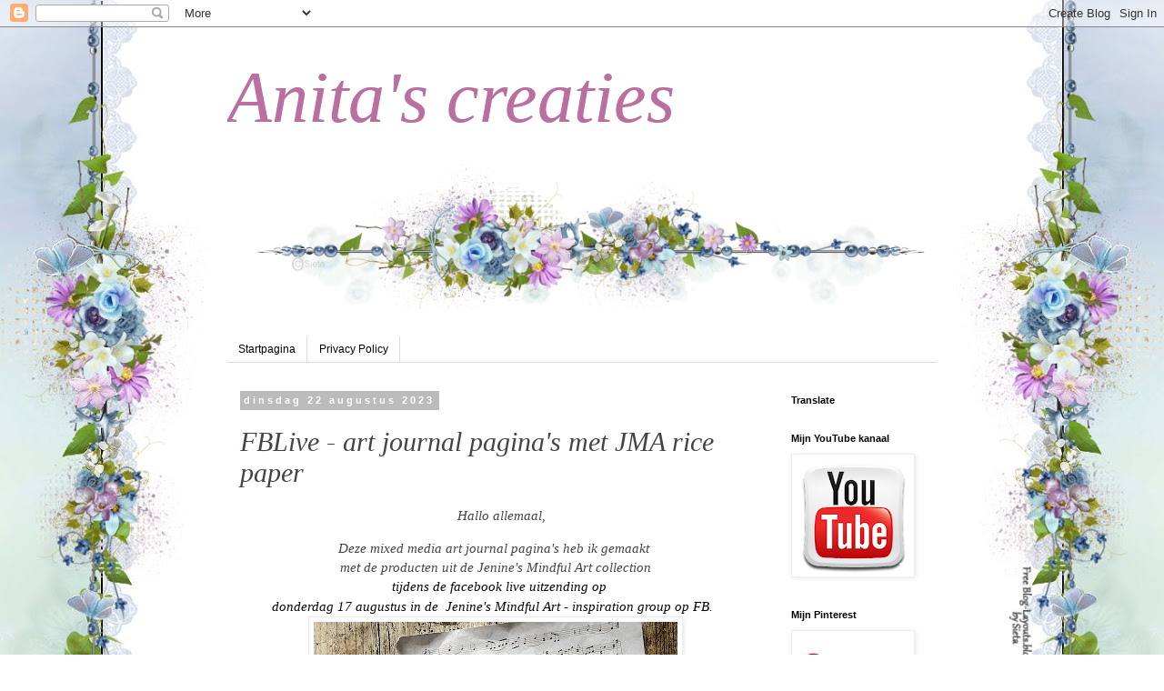

--- FILE ---
content_type: text/html; charset=UTF-8
request_url: https://anitas-creaties.blogspot.com/2023/08/fblive-art-journal-paginas-met-jma-rice.html
body_size: 35035
content:
<!DOCTYPE html>
<html class='v2' dir='ltr' lang='nl'>
<head>
<link href='https://www.blogger.com/static/v1/widgets/335934321-css_bundle_v2.css' rel='stylesheet' type='text/css'/>
<meta content='width=1100' name='viewport'/>
<meta content='text/html; charset=UTF-8' http-equiv='Content-Type'/>
<meta content='blogger' name='generator'/>
<link href='https://anitas-creaties.blogspot.com/favicon.ico' rel='icon' type='image/x-icon'/>
<link href='http://anitas-creaties.blogspot.com/2023/08/fblive-art-journal-paginas-met-jma-rice.html' rel='canonical'/>
<link rel="alternate" type="application/atom+xml" title="Anita&#39;s creaties - Atom" href="https://anitas-creaties.blogspot.com/feeds/posts/default" />
<link rel="alternate" type="application/rss+xml" title="Anita&#39;s creaties - RSS" href="https://anitas-creaties.blogspot.com/feeds/posts/default?alt=rss" />
<link rel="service.post" type="application/atom+xml" title="Anita&#39;s creaties - Atom" href="https://www.blogger.com/feeds/2654066555477764442/posts/default" />

<link rel="alternate" type="application/atom+xml" title="Anita&#39;s creaties - Atom" href="https://anitas-creaties.blogspot.com/feeds/331180134139438268/comments/default" />
<!--Can't find substitution for tag [blog.ieCssRetrofitLinks]-->
<link href='https://blogger.googleusercontent.com/img/b/R29vZ2xl/AVvXsEgAIrZTzbffv5e8ncuYKtMMBunZducHrxiE3IXkDCyrQVXC1CX6bGUaixwWDVuj6cGJfe8YH14YuaP0L3ibY1Gpt-femaBzi7FgEwGL_GNTDGr5LmjaNNryV7vVS5KUaWfmjlzBS0YXnZF2IcWGVfNYxmr21pImbP2w0fPRR4wRpfWDi1VxSK1aTSJ8Bcw/w400-h400/08%20live1%20T.JPG' rel='image_src'/>
<meta content='http://anitas-creaties.blogspot.com/2023/08/fblive-art-journal-paginas-met-jma-rice.html' property='og:url'/>
<meta content='FBLive - art journal pagina&#39;s met JMA rice paper' property='og:title'/>
<meta content='     Hallo allemaal, Deze mixed media art journal pagina&#39;s  heb ik gemaakt   met de producten uit de  Jenine&#39;s Mindful Art collection      t...' property='og:description'/>
<meta content='https://blogger.googleusercontent.com/img/b/R29vZ2xl/AVvXsEgAIrZTzbffv5e8ncuYKtMMBunZducHrxiE3IXkDCyrQVXC1CX6bGUaixwWDVuj6cGJfe8YH14YuaP0L3ibY1Gpt-femaBzi7FgEwGL_GNTDGr5LmjaNNryV7vVS5KUaWfmjlzBS0YXnZF2IcWGVfNYxmr21pImbP2w0fPRR4wRpfWDi1VxSK1aTSJ8Bcw/w1200-h630-p-k-no-nu/08%20live1%20T.JPG' property='og:image'/>
<title>Anita's creaties: FBLive - art journal pagina's met JMA rice paper</title>
<style id='page-skin-1' type='text/css'><!--
/*
-----------------------------------------------
Blogger Template Style
Name:     Simple
Designer: Blogger
URL:      www.blogger.com
----------------------------------------------- */
/* Content
----------------------------------------------- */
body {
font: normal normal 14px Georgia, Utopia, 'Palatino Linotype', Palatino, serif;
color: #444444;
background: rgba(0, 0, 0, 0) url(//4.bp.blogspot.com/-jbIxTI4137c/VzTNV0ByB7I/AAAAAAAAGxk/zcGnSPjfjE4w_LpcFkX3ToSqhuIraxJ4ACK4B/s0/LOsieta%2B149.jpg) repeat fixed top center;
padding: 0 0 0 0;
}
html body .region-inner {
min-width: 0;
max-width: 100%;
width: auto;
}
h2 {
font-size: 22px;
}
a:link {
text-decoration:none;
color: #2288bb;
}
a:visited {
text-decoration:none;
color: #0094ff;
}
a:hover {
text-decoration:underline;
color: #33aaff;
}
.body-fauxcolumn-outer .fauxcolumn-inner {
background: transparent none repeat scroll top left;
_background-image: none;
}
.body-fauxcolumn-outer .cap-top {
position: absolute;
z-index: 1;
height: 400px;
width: 100%;
}
.body-fauxcolumn-outer .cap-top .cap-left {
width: 100%;
background: transparent none repeat-x scroll top left;
_background-image: none;
}
.content-outer {
-moz-box-shadow: 0 0 0 rgba(0, 0, 0, .15);
-webkit-box-shadow: 0 0 0 rgba(0, 0, 0, .15);
-goog-ms-box-shadow: 0 0 0 #333333;
box-shadow: 0 0 0 rgba(0, 0, 0, .15);
margin-bottom: 1px;
}
.content-inner {
padding: 10px 40px;
}
.content-inner {
background-color: rgba(0, 0, 0, 0);
}
/* Header
----------------------------------------------- */
.header-outer {
background: transparent none repeat-x scroll 0 -400px;
_background-image: none;
}
.Header h1 {
font: italic normal 80px 'Times New Roman', Times, FreeSerif, serif;
color: #bb6ea0;
text-shadow: 0 0 0 rgba(0, 0, 0, .2);
}
.Header h1 a {
color: #bb6ea0;
}
.Header .description {
font-size: 18px;
color: #000000;
}
.header-inner .Header .titlewrapper {
padding: 22px 0;
}
.header-inner .Header .descriptionwrapper {
padding: 0 0;
}
/* Tabs
----------------------------------------------- */
.tabs-inner .section:first-child {
border-top: 0 solid #dddddd;
}
.tabs-inner .section:first-child ul {
margin-top: -1px;
border-top: 1px solid #dddddd;
border-left: 1px solid #dddddd;
border-right: 1px solid #dddddd;
}
.tabs-inner .widget ul {
background: transparent none repeat-x scroll 0 -800px;
_background-image: none;
border-bottom: 1px solid #dddddd;
margin-top: 0;
margin-left: -30px;
margin-right: -30px;
}
.tabs-inner .widget li a {
display: inline-block;
padding: .6em 1em;
font: normal normal 12px 'Trebuchet MS', Trebuchet, Verdana, sans-serif;
color: #000000;
border-left: 1px solid rgba(0, 0, 0, 0);
border-right: 1px solid #dddddd;
}
.tabs-inner .widget li:first-child a {
border-left: none;
}
.tabs-inner .widget li.selected a, .tabs-inner .widget li a:hover {
color: #000000;
background-color: #eeeeee;
text-decoration: none;
}
/* Columns
----------------------------------------------- */
.main-outer {
border-top: 0 solid transparent;
}
.fauxcolumn-left-outer .fauxcolumn-inner {
border-right: 1px solid transparent;
}
.fauxcolumn-right-outer .fauxcolumn-inner {
border-left: 1px solid transparent;
}
/* Headings
----------------------------------------------- */
div.widget > h2,
div.widget h2.title {
margin: 0 0 1em 0;
font: normal bold 11px 'Trebuchet MS',Trebuchet,Verdana,sans-serif;
color: #000000;
}
/* Widgets
----------------------------------------------- */
.widget .zippy {
color: #999999;
text-shadow: 2px 2px 1px rgba(0, 0, 0, .1);
}
.widget .popular-posts ul {
list-style: none;
}
/* Posts
----------------------------------------------- */
h2.date-header {
font: normal bold 11px Arial, Tahoma, Helvetica, FreeSans, sans-serif;
}
.date-header span {
background-color: #bbbbbb;
color: #ffffff;
padding: 0.4em;
letter-spacing: 3px;
margin: inherit;
}
.main-inner {
padding-top: 35px;
padding-bottom: 65px;
}
.main-inner .column-center-inner {
padding: 0 0;
}
.main-inner .column-center-inner .section {
margin: 0 1em;
}
.post {
margin: 0 0 45px 0;
}
h3.post-title, .comments h4 {
font: italic normal 30px 'Times New Roman', Times, FreeSerif, serif;
margin: .75em 0 0;
}
.post-body {
font-size: 110%;
line-height: 1.4;
position: relative;
}
.post-body img, .post-body .tr-caption-container, .Profile img, .Image img,
.BlogList .item-thumbnail img {
padding: 2px;
background: #ffffff;
border: 1px solid #eeeeee;
-moz-box-shadow: 1px 1px 5px rgba(0, 0, 0, .1);
-webkit-box-shadow: 1px 1px 5px rgba(0, 0, 0, .1);
box-shadow: 1px 1px 5px rgba(0, 0, 0, .1);
}
.post-body img, .post-body .tr-caption-container {
padding: 5px;
}
.post-body .tr-caption-container {
color: #666666;
}
.post-body .tr-caption-container img {
padding: 0;
background: transparent;
border: none;
-moz-box-shadow: 0 0 0 rgba(0, 0, 0, .1);
-webkit-box-shadow: 0 0 0 rgba(0, 0, 0, .1);
box-shadow: 0 0 0 rgba(0, 0, 0, .1);
}
.post-header {
margin: 0 0 1.5em;
line-height: 1.6;
font-size: 90%;
}
.post-footer {
margin: 20px -2px 0;
padding: 5px 10px;
color: #666666;
background-color: #eeeeee;
border-bottom: 1px solid #eeeeee;
line-height: 1.6;
font-size: 90%;
}
#comments .comment-author {
padding-top: 1.5em;
border-top: 1px solid transparent;
background-position: 0 1.5em;
}
#comments .comment-author:first-child {
padding-top: 0;
border-top: none;
}
.avatar-image-container {
margin: .2em 0 0;
}
#comments .avatar-image-container img {
border: 1px solid #eeeeee;
}
/* Comments
----------------------------------------------- */
.comments .comments-content .icon.blog-author {
background-repeat: no-repeat;
background-image: url([data-uri]);
}
.comments .comments-content .loadmore a {
border-top: 1px solid #999999;
border-bottom: 1px solid #999999;
}
.comments .comment-thread.inline-thread {
background-color: #eeeeee;
}
.comments .continue {
border-top: 2px solid #999999;
}
/* Accents
---------------------------------------------- */
.section-columns td.columns-cell {
border-left: 1px solid transparent;
}
.blog-pager {
background: transparent url(//www.blogblog.com/1kt/simple/paging_dot.png) repeat-x scroll top center;
}
.blog-pager-older-link, .home-link,
.blog-pager-newer-link {
background-color: rgba(0, 0, 0, 0);
padding: 5px;
}
.footer-outer {
border-top: 1px dashed #bbbbbb;
}
/* Mobile
----------------------------------------------- */
body.mobile  {
background-size: auto;
}
.mobile .body-fauxcolumn-outer {
background: transparent none repeat scroll top left;
}
.mobile .body-fauxcolumn-outer .cap-top {
background-size: 100% auto;
}
.mobile .content-outer {
-webkit-box-shadow: 0 0 3px rgba(0, 0, 0, .15);
box-shadow: 0 0 3px rgba(0, 0, 0, .15);
}
.mobile .tabs-inner .widget ul {
margin-left: 0;
margin-right: 0;
}
.mobile .post {
margin: 0;
}
.mobile .main-inner .column-center-inner .section {
margin: 0;
}
.mobile .date-header span {
padding: 0.1em 10px;
margin: 0 -10px;
}
.mobile h3.post-title {
margin: 0;
}
.mobile .blog-pager {
background: transparent none no-repeat scroll top center;
}
.mobile .footer-outer {
border-top: none;
}
.mobile .main-inner, .mobile .footer-inner {
background-color: rgba(0, 0, 0, 0);
}
.mobile-index-contents {
color: #444444;
}
.mobile-link-button {
background-color: #2288bb;
}
.mobile-link-button a:link, .mobile-link-button a:visited {
color: #ffffff;
}
.mobile .tabs-inner .section:first-child {
border-top: none;
}
.mobile .tabs-inner .PageList .widget-content {
background-color: #eeeeee;
color: #000000;
border-top: 1px solid #dddddd;
border-bottom: 1px solid #dddddd;
}
.mobile .tabs-inner .PageList .widget-content .pagelist-arrow {
border-left: 1px solid #dddddd;
}

--></style>
<style id='template-skin-1' type='text/css'><!--
body {
min-width: 860px;
}
.content-outer, .content-fauxcolumn-outer, .region-inner {
min-width: 860px;
max-width: 860px;
_width: 860px;
}
.main-inner .columns {
padding-left: 0px;
padding-right: 190px;
}
.main-inner .fauxcolumn-center-outer {
left: 0px;
right: 190px;
/* IE6 does not respect left and right together */
_width: expression(this.parentNode.offsetWidth -
parseInt("0px") -
parseInt("190px") + 'px');
}
.main-inner .fauxcolumn-left-outer {
width: 0px;
}
.main-inner .fauxcolumn-right-outer {
width: 190px;
}
.main-inner .column-left-outer {
width: 0px;
right: 100%;
margin-left: -0px;
}
.main-inner .column-right-outer {
width: 190px;
margin-right: -190px;
}
#layout {
min-width: 0;
}
#layout .content-outer {
min-width: 0;
width: 800px;
}
#layout .region-inner {
min-width: 0;
width: auto;
}
body#layout div.add_widget {
padding: 8px;
}
body#layout div.add_widget a {
margin-left: 32px;
}
--></style>
<style>
    body {background-image:url(\/\/4.bp.blogspot.com\/-jbIxTI4137c\/VzTNV0ByB7I\/AAAAAAAAGxk\/zcGnSPjfjE4w_LpcFkX3ToSqhuIraxJ4ACK4B\/s0\/LOsieta%2B149.jpg);}
    
@media (max-width: 200px) { body {background-image:url(\/\/4.bp.blogspot.com\/-jbIxTI4137c\/VzTNV0ByB7I\/AAAAAAAAGxk\/zcGnSPjfjE4w_LpcFkX3ToSqhuIraxJ4ACK4B\/w200\/LOsieta%2B149.jpg);}}
@media (max-width: 400px) and (min-width: 201px) { body {background-image:url(\/\/4.bp.blogspot.com\/-jbIxTI4137c\/VzTNV0ByB7I\/AAAAAAAAGxk\/zcGnSPjfjE4w_LpcFkX3ToSqhuIraxJ4ACK4B\/w400\/LOsieta%2B149.jpg);}}
@media (max-width: 800px) and (min-width: 401px) { body {background-image:url(\/\/4.bp.blogspot.com\/-jbIxTI4137c\/VzTNV0ByB7I\/AAAAAAAAGxk\/zcGnSPjfjE4w_LpcFkX3ToSqhuIraxJ4ACK4B\/w800\/LOsieta%2B149.jpg);}}
@media (max-width: 1200px) and (min-width: 801px) { body {background-image:url(\/\/4.bp.blogspot.com\/-jbIxTI4137c\/VzTNV0ByB7I\/AAAAAAAAGxk\/zcGnSPjfjE4w_LpcFkX3ToSqhuIraxJ4ACK4B\/w1200\/LOsieta%2B149.jpg);}}
/* Last tag covers anything over one higher than the previous max-size cap. */
@media (min-width: 1201px) { body {background-image:url(\/\/4.bp.blogspot.com\/-jbIxTI4137c\/VzTNV0ByB7I\/AAAAAAAAGxk\/zcGnSPjfjE4w_LpcFkX3ToSqhuIraxJ4ACK4B\/w1600\/LOsieta%2B149.jpg);}}
  </style>
<link href='https://www.blogger.com/dyn-css/authorization.css?targetBlogID=2654066555477764442&amp;zx=15b9c311-5b44-41ab-83b8-4f1384ace8ae' media='none' onload='if(media!=&#39;all&#39;)media=&#39;all&#39;' rel='stylesheet'/><noscript><link href='https://www.blogger.com/dyn-css/authorization.css?targetBlogID=2654066555477764442&amp;zx=15b9c311-5b44-41ab-83b8-4f1384ace8ae' rel='stylesheet'/></noscript>
<meta name='google-adsense-platform-account' content='ca-host-pub-1556223355139109'/>
<meta name='google-adsense-platform-domain' content='blogspot.com'/>

</head>
<body class='loading variant-simplysimple'>
<div class='navbar section' id='navbar' name='Navbar'><div class='widget Navbar' data-version='1' id='Navbar1'><script type="text/javascript">
    function setAttributeOnload(object, attribute, val) {
      if(window.addEventListener) {
        window.addEventListener('load',
          function(){ object[attribute] = val; }, false);
      } else {
        window.attachEvent('onload', function(){ object[attribute] = val; });
      }
    }
  </script>
<div id="navbar-iframe-container"></div>
<script type="text/javascript" src="https://apis.google.com/js/platform.js"></script>
<script type="text/javascript">
      gapi.load("gapi.iframes:gapi.iframes.style.bubble", function() {
        if (gapi.iframes && gapi.iframes.getContext) {
          gapi.iframes.getContext().openChild({
              url: 'https://www.blogger.com/navbar/2654066555477764442?po\x3d331180134139438268\x26origin\x3dhttps://anitas-creaties.blogspot.com',
              where: document.getElementById("navbar-iframe-container"),
              id: "navbar-iframe"
          });
        }
      });
    </script><script type="text/javascript">
(function() {
var script = document.createElement('script');
script.type = 'text/javascript';
script.src = '//pagead2.googlesyndication.com/pagead/js/google_top_exp.js';
var head = document.getElementsByTagName('head')[0];
if (head) {
head.appendChild(script);
}})();
</script>
</div></div>
<div class='body-fauxcolumns'>
<div class='fauxcolumn-outer body-fauxcolumn-outer'>
<div class='cap-top'>
<div class='cap-left'></div>
<div class='cap-right'></div>
</div>
<div class='fauxborder-left'>
<div class='fauxborder-right'></div>
<div class='fauxcolumn-inner'>
</div>
</div>
<div class='cap-bottom'>
<div class='cap-left'></div>
<div class='cap-right'></div>
</div>
</div>
</div>
<div class='content'>
<div class='content-fauxcolumns'>
<div class='fauxcolumn-outer content-fauxcolumn-outer'>
<div class='cap-top'>
<div class='cap-left'></div>
<div class='cap-right'></div>
</div>
<div class='fauxborder-left'>
<div class='fauxborder-right'></div>
<div class='fauxcolumn-inner'>
</div>
</div>
<div class='cap-bottom'>
<div class='cap-left'></div>
<div class='cap-right'></div>
</div>
</div>
</div>
<div class='content-outer'>
<div class='content-cap-top cap-top'>
<div class='cap-left'></div>
<div class='cap-right'></div>
</div>
<div class='fauxborder-left content-fauxborder-left'>
<div class='fauxborder-right content-fauxborder-right'></div>
<div class='content-inner'>
<header>
<div class='header-outer'>
<div class='header-cap-top cap-top'>
<div class='cap-left'></div>
<div class='cap-right'></div>
</div>
<div class='fauxborder-left header-fauxborder-left'>
<div class='fauxborder-right header-fauxborder-right'></div>
<div class='region-inner header-inner'>
<div class='header section' id='header' name='Koptekst'><div class='widget Header' data-version='1' id='Header1'>
<div id='header-inner' style='background-image: url("https://blogger.googleusercontent.com/img/b/R29vZ2xl/AVvXsEjeoR55r97rT15NH_yaXaosowLNKtWMK5DY4mrmNWmOQ1NE7u6ILhjE_K-FXj6983dgSbul9Vy-9fdcHHTp7xFK91gOzFpaL9WqzpnpiTeJmL7evXE7dG3DvSWcko2OXBJE8bdh1oiYPLJ7/s1600/LOsieta+149+Header.png"); background-position: left; width: 800px; min-height: 300px; _height: 300px; background-repeat: no-repeat; '>
<div class='titlewrapper' style='background: transparent'>
<h1 class='title' style='background: transparent; border-width: 0px'>
<a href='https://anitas-creaties.blogspot.com/'>
Anita's creaties
</a>
</h1>
</div>
<div class='descriptionwrapper'>
<p class='description'><span>
</span></p>
</div>
</div>
</div></div>
</div>
</div>
<div class='header-cap-bottom cap-bottom'>
<div class='cap-left'></div>
<div class='cap-right'></div>
</div>
</div>
</header>
<div class='tabs-outer'>
<div class='tabs-cap-top cap-top'>
<div class='cap-left'></div>
<div class='cap-right'></div>
</div>
<div class='fauxborder-left tabs-fauxborder-left'>
<div class='fauxborder-right tabs-fauxborder-right'></div>
<div class='region-inner tabs-inner'>
<div class='tabs no-items section' id='crosscol' name='Alle kolommen'></div>
<div class='tabs section' id='crosscol-overflow' name='Cross-Column 2'><div class='widget PageList' data-version='1' id='PageList1'>
<h2>Pagina's</h2>
<div class='widget-content'>
<ul>
<li>
<a href='https://anitas-creaties.blogspot.com/'>Startpagina</a>
</li>
<li>
<a href='https://anitas-creaties.blogspot.com/p/privacy-police_30.html'>Privacy Policy</a>
</li>
</ul>
<div class='clear'></div>
</div>
</div></div>
</div>
</div>
<div class='tabs-cap-bottom cap-bottom'>
<div class='cap-left'></div>
<div class='cap-right'></div>
</div>
</div>
<div class='main-outer'>
<div class='main-cap-top cap-top'>
<div class='cap-left'></div>
<div class='cap-right'></div>
</div>
<div class='fauxborder-left main-fauxborder-left'>
<div class='fauxborder-right main-fauxborder-right'></div>
<div class='region-inner main-inner'>
<div class='columns fauxcolumns'>
<div class='fauxcolumn-outer fauxcolumn-center-outer'>
<div class='cap-top'>
<div class='cap-left'></div>
<div class='cap-right'></div>
</div>
<div class='fauxborder-left'>
<div class='fauxborder-right'></div>
<div class='fauxcolumn-inner'>
</div>
</div>
<div class='cap-bottom'>
<div class='cap-left'></div>
<div class='cap-right'></div>
</div>
</div>
<div class='fauxcolumn-outer fauxcolumn-left-outer'>
<div class='cap-top'>
<div class='cap-left'></div>
<div class='cap-right'></div>
</div>
<div class='fauxborder-left'>
<div class='fauxborder-right'></div>
<div class='fauxcolumn-inner'>
</div>
</div>
<div class='cap-bottom'>
<div class='cap-left'></div>
<div class='cap-right'></div>
</div>
</div>
<div class='fauxcolumn-outer fauxcolumn-right-outer'>
<div class='cap-top'>
<div class='cap-left'></div>
<div class='cap-right'></div>
</div>
<div class='fauxborder-left'>
<div class='fauxborder-right'></div>
<div class='fauxcolumn-inner'>
</div>
</div>
<div class='cap-bottom'>
<div class='cap-left'></div>
<div class='cap-right'></div>
</div>
</div>
<!-- corrects IE6 width calculation -->
<div class='columns-inner'>
<div class='column-center-outer'>
<div class='column-center-inner'>
<div class='main section' id='main' name='Algemeen'><div class='widget Blog' data-version='1' id='Blog1'>
<div class='blog-posts hfeed'>

          <div class="date-outer">
        
<h2 class='date-header'><span>dinsdag 22 augustus 2023</span></h2>

          <div class="date-posts">
        
<div class='post-outer'>
<div class='post hentry uncustomized-post-template' itemprop='blogPost' itemscope='itemscope' itemtype='http://schema.org/BlogPosting'>
<meta content='https://blogger.googleusercontent.com/img/b/R29vZ2xl/AVvXsEgAIrZTzbffv5e8ncuYKtMMBunZducHrxiE3IXkDCyrQVXC1CX6bGUaixwWDVuj6cGJfe8YH14YuaP0L3ibY1Gpt-femaBzi7FgEwGL_GNTDGr5LmjaNNryV7vVS5KUaWfmjlzBS0YXnZF2IcWGVfNYxmr21pImbP2w0fPRR4wRpfWDi1VxSK1aTSJ8Bcw/w400-h400/08%20live1%20T.JPG' itemprop='image_url'/>
<meta content='2654066555477764442' itemprop='blogId'/>
<meta content='331180134139438268' itemprop='postId'/>
<a name='331180134139438268'></a>
<h3 class='post-title entry-title' itemprop='name'>
FBLive - art journal pagina's met JMA rice paper
</h3>
<div class='post-header'>
<div class='post-header-line-1'></div>
</div>
<div class='post-body entry-content' id='post-body-331180134139438268' itemprop='description articleBody'>
<p style="text-align: center;">&nbsp;&nbsp;<i style="font-family: inherit; font-size: 15.4px;"><span face="Verdana, Geneva, sans-serif" style="font-size: 15.4px;">&nbsp;</span><span face="Verdana, Geneva, sans-serif" style="font-size: 15.4px;">Hallo allemaal,</span></i></p><div style="font-size: 15.4px; text-align: center;"><span style="font-family: inherit;"><i>Deze mixed media art journal pagina's&nbsp;</i></span><i style="font-family: inherit; font-size: 15.4px;">heb ik gemaakt&nbsp;</i></div><div style="font-size: 15.4px; text-align: center;"><div style="color: #444444; font-size: 15.4px;"><i>&nbsp;met de producten uit de&nbsp;</i><i style="font-size: 15.4px;">Jenine's Mindful Art collection</i><span style="font-size: 15.4px;">&nbsp;</span></div><div style="color: #444444; font-size: 15.4px;">&nbsp;<i style="color: #050505; font-size: 15px; white-space-collapse: preserve;"> tijdens de facebook live uitzending op </i></div><div style="color: #444444; font-size: 15.4px;"><i style="color: #050505; font-size: 15px; white-space-collapse: preserve;">donderdag 17 augustus in de </i>&nbsp;<i style="color: #050505; font-size: 15px; white-space-collapse: preserve;">Jenine's Mindful Art - inspiration group op FB.</i><span style="color: #050505; font-size: 15px; white-space-collapse: preserve;">&nbsp;</span>&nbsp;</div><div class="separator" style="clear: both; text-align: center;"><a href="https://blogger.googleusercontent.com/img/b/R29vZ2xl/AVvXsEgAIrZTzbffv5e8ncuYKtMMBunZducHrxiE3IXkDCyrQVXC1CX6bGUaixwWDVuj6cGJfe8YH14YuaP0L3ibY1Gpt-femaBzi7FgEwGL_GNTDGr5LmjaNNryV7vVS5KUaWfmjlzBS0YXnZF2IcWGVfNYxmr21pImbP2w0fPRR4wRpfWDi1VxSK1aTSJ8Bcw/s3024/08%20live1%20T.JPG" style="margin-left: 1em; margin-right: 1em;"><img border="0" data-original-height="3024" data-original-width="3024" height="400" src="https://blogger.googleusercontent.com/img/b/R29vZ2xl/AVvXsEgAIrZTzbffv5e8ncuYKtMMBunZducHrxiE3IXkDCyrQVXC1CX6bGUaixwWDVuj6cGJfe8YH14YuaP0L3ibY1Gpt-femaBzi7FgEwGL_GNTDGr5LmjaNNryV7vVS5KUaWfmjlzBS0YXnZF2IcWGVfNYxmr21pImbP2w0fPRR4wRpfWDi1VxSK1aTSJ8Bcw/w400-h400/08%20live1%20T.JPG" width="400" /></a></div><br /><div class="separator" style="clear: both; text-align: center;"><a href="https://blogger.googleusercontent.com/img/b/R29vZ2xl/AVvXsEhyvxOdCUUHGNr2t62VofBMDitgZS-GbUc_pIDdE-YXmX3xvr8M207U5GewRaENXAKQZj_OOfoL2WgWm91aDzR4P02tSTfFArF0hrr6L4Idzd_2k6o3wlg7MsLlodDah_z7E8uh3QXD1GzWkjr7-6uIjbQwnUGGHaNIAfDYkkctOiF9wD-4VAFhTlLEvvA/s3024/08%20live%20T.JPG" imageanchor="1" style="margin-left: 1em; margin-right: 1em;"><img border="0" data-original-height="3024" data-original-width="3024" height="400" src="https://blogger.googleusercontent.com/img/b/R29vZ2xl/AVvXsEhyvxOdCUUHGNr2t62VofBMDitgZS-GbUc_pIDdE-YXmX3xvr8M207U5GewRaENXAKQZj_OOfoL2WgWm91aDzR4P02tSTfFArF0hrr6L4Idzd_2k6o3wlg7MsLlodDah_z7E8uh3QXD1GzWkjr7-6uIjbQwnUGGHaNIAfDYkkctOiF9wD-4VAFhTlLEvvA/w400-h400/08%20live%20T.JPG" width="400" /></a></div><br /><div class="separator" style="clear: both; text-align: center;"><a href="https://blogger.googleusercontent.com/img/b/R29vZ2xl/AVvXsEhE92kOi3nWjA24JUmXlfEKzilFMilsfDrNbGtFqbtg26l9m9hNrN6NDRil9w1-h4QqRRt4yzSr-8I6wFZea5hXTybXhVE1KAUAMDUHjXFBBZqXLMe9LimbMI0Fl72UKRwniPwrV7kl2CJoM-c4jwQ6uDszAkhYPk75c-W3GiZogMT7y1TVy3AHplHp0DM/s1600/08%20live2%20t.JPG" imageanchor="1" style="margin-left: 1em; margin-right: 1em;"><img border="0" data-original-height="1600" data-original-width="1600" height="400" src="https://blogger.googleusercontent.com/img/b/R29vZ2xl/AVvXsEhE92kOi3nWjA24JUmXlfEKzilFMilsfDrNbGtFqbtg26l9m9hNrN6NDRil9w1-h4QqRRt4yzSr-8I6wFZea5hXTybXhVE1KAUAMDUHjXFBBZqXLMe9LimbMI0Fl72UKRwniPwrV7kl2CJoM-c4jwQ6uDszAkhYPk75c-W3GiZogMT7y1TVy3AHplHp0DM/w400-h400/08%20live2%20t.JPG" width="400" /></a></div><br /><div class="separator" style="clear: both; text-align: center;"><a href="https://blogger.googleusercontent.com/img/b/R29vZ2xl/AVvXsEjvJdAt5Cb5LnV7SxbkPI5on8P8JC9U0_AgedDw81XA5JCAl7dpnmhWzEbZ_0I9kQ6wQhq4-UqukA3wdv74EDWPt0YvFfaEBSbaQVUULCOLbrOu3wNj9FLmqAG6HAdFyGNiMk6nlUfL34v5e787A60HD4PueFzHvA4yYfzwVx2GNdWo2MY2mSZpEDT-9FY/s1600/08%20live3%20t.JPG" imageanchor="1" style="margin-left: 1em; margin-right: 1em;"><img border="0" data-original-height="1600" data-original-width="1600" height="400" src="https://blogger.googleusercontent.com/img/b/R29vZ2xl/AVvXsEjvJdAt5Cb5LnV7SxbkPI5on8P8JC9U0_AgedDw81XA5JCAl7dpnmhWzEbZ_0I9kQ6wQhq4-UqukA3wdv74EDWPt0YvFfaEBSbaQVUULCOLbrOu3wNj9FLmqAG6HAdFyGNiMk6nlUfL34v5e787A60HD4PueFzHvA4yYfzwVx2GNdWo2MY2mSZpEDT-9FY/w400-h400/08%20live3%20t.JPG" width="400" /></a></div><div style="font-size: 15.4px; text-align: center;"><div style="background-color: white; color: #444444; font-size: 15.4px;"><i>Wil je de live nog eens terug zien of heb je hem gemist?</i></div><div style="background-color: white; color: #444444; font-size: 15.4px;"><i>dat kan via deze link;</i></div><div style="background-color: white; color: #444444; font-size: 15.4px;"><i><a href="https://www.youtube.com/watch?v=jVqvu-PUV0M" target="_blank">https://www.youtube.com/watch?v=jVqvu-PUV0M</a><br /></i></div><div style="background-color: white; color: #444444; font-size: 15.4px;"><i>of klik op de foto hieronder;</i></div></div><br /><div class="separator" style="clear: both; text-align: center;"><iframe allowfullscreen="" class="BLOG_video_class" height="266" src="https://www.youtube.com/embed/jVqvu-PUV0M" width="320" youtube-src-id="jVqvu-PUV0M"></iframe></div><br /><div style="color: #444444; font-size: 15.4px;"><i>Dankjewel voor je bezoekje.</i></div><div style="color: #444444; font-size: 15.4px;"><div class="separator" style="clear: both; text-align: center;"><a href="https://blogger.googleusercontent.com/img/b/R29vZ2xl/AVvXsEh5puCB4ibT-kHB7KLFc5LlmTBv7XtlOgn6nj3IJvsUZC39UR4aVSmPTXM2K_UIU6-E3jtMT4TE8pAGzTVkGflMHfrR00SCRhS-5sua9Ft4YbJ2SGBNo4lrM3iIEij4vu7jaeHaoGgvCQ0_o2kqErKQpD0Q19967VF8L97WiuEXKZl8YsiTDzy7CWdw7Rg/s233/groetjes2.jpg" imageanchor="1" style="margin-left: 1em; margin-right: 1em;"><img border="0" data-original-height="117" data-original-width="233" height="100" src="https://blogger.googleusercontent.com/img/b/R29vZ2xl/AVvXsEh5puCB4ibT-kHB7KLFc5LlmTBv7XtlOgn6nj3IJvsUZC39UR4aVSmPTXM2K_UIU6-E3jtMT4TE8pAGzTVkGflMHfrR00SCRhS-5sua9Ft4YbJ2SGBNo4lrM3iIEij4vu7jaeHaoGgvCQ0_o2kqErKQpD0Q19967VF8L97WiuEXKZl8YsiTDzy7CWdw7Rg/w200-h100/groetjes2.jpg" width="200" /></a></div></div></div>
<div style='clear: both;'></div>
</div>
<div class='post-footer'>
<div class='post-footer-line post-footer-line-1'>
<span class='post-author vcard'>
Gepost door
<span class='fn' itemprop='author' itemscope='itemscope' itemtype='http://schema.org/Person'>
<meta content='https://www.blogger.com/profile/11472485167070671650' itemprop='url'/>
<a class='g-profile' href='https://www.blogger.com/profile/11472485167070671650' rel='author' title='author profile'>
<span itemprop='name'>Anita van Merode</span>
</a>
</span>
</span>
<span class='post-timestamp'>
op
<meta content='http://anitas-creaties.blogspot.com/2023/08/fblive-art-journal-paginas-met-jma-rice.html' itemprop='url'/>
<a class='timestamp-link' href='https://anitas-creaties.blogspot.com/2023/08/fblive-art-journal-paginas-met-jma-rice.html' rel='bookmark' title='permanent link'><abbr class='published' itemprop='datePublished' title='2023-08-22T13:27:00+02:00'>13:27</abbr></a>
</span>
<span class='post-comment-link'>
</span>
<span class='post-icons'>
<span class='item-control blog-admin pid-1966493583'>
<a href='https://www.blogger.com/post-edit.g?blogID=2654066555477764442&postID=331180134139438268&from=pencil' title='Post bewerken'>
<img alt='' class='icon-action' height='18' src='https://resources.blogblog.com/img/icon18_edit_allbkg.gif' width='18'/>
</a>
</span>
</span>
<div class='post-share-buttons goog-inline-block'>
<a class='goog-inline-block share-button sb-email' href='https://www.blogger.com/share-post.g?blogID=2654066555477764442&postID=331180134139438268&target=email' target='_blank' title='Dit e-mailen
'><span class='share-button-link-text'>Dit e-mailen
</span></a><a class='goog-inline-block share-button sb-blog' href='https://www.blogger.com/share-post.g?blogID=2654066555477764442&postID=331180134139438268&target=blog' onclick='window.open(this.href, "_blank", "height=270,width=475"); return false;' target='_blank' title='Dit bloggen!'><span class='share-button-link-text'>Dit bloggen!</span></a><a class='goog-inline-block share-button sb-twitter' href='https://www.blogger.com/share-post.g?blogID=2654066555477764442&postID=331180134139438268&target=twitter' target='_blank' title='Delen via X'><span class='share-button-link-text'>Delen via X</span></a><a class='goog-inline-block share-button sb-facebook' href='https://www.blogger.com/share-post.g?blogID=2654066555477764442&postID=331180134139438268&target=facebook' onclick='window.open(this.href, "_blank", "height=430,width=640"); return false;' target='_blank' title='Delen op Facebook'><span class='share-button-link-text'>Delen op Facebook</span></a><a class='goog-inline-block share-button sb-pinterest' href='https://www.blogger.com/share-post.g?blogID=2654066555477764442&postID=331180134139438268&target=pinterest' target='_blank' title='Delen op Pinterest'><span class='share-button-link-text'>Delen op Pinterest</span></a>
</div>
</div>
<div class='post-footer-line post-footer-line-2'>
<span class='post-labels'>
</span>
</div>
<div class='post-footer-line post-footer-line-3'>
<span class='post-location'>
</span>
</div>
</div>
</div>
<div class='comments' id='comments'>
<a name='comments'></a>
<h4>3 opmerkingen:</h4>
<div class='comments-content'>
<script async='async' src='' type='text/javascript'></script>
<script type='text/javascript'>
    (function() {
      var items = null;
      var msgs = null;
      var config = {};

// <![CDATA[
      var cursor = null;
      if (items && items.length > 0) {
        cursor = parseInt(items[items.length - 1].timestamp) + 1;
      }

      var bodyFromEntry = function(entry) {
        var text = (entry &&
                    ((entry.content && entry.content.$t) ||
                     (entry.summary && entry.summary.$t))) ||
            '';
        if (entry && entry.gd$extendedProperty) {
          for (var k in entry.gd$extendedProperty) {
            if (entry.gd$extendedProperty[k].name == 'blogger.contentRemoved') {
              return '<span class="deleted-comment">' + text + '</span>';
            }
          }
        }
        return text;
      }

      var parse = function(data) {
        cursor = null;
        var comments = [];
        if (data && data.feed && data.feed.entry) {
          for (var i = 0, entry; entry = data.feed.entry[i]; i++) {
            var comment = {};
            // comment ID, parsed out of the original id format
            var id = /blog-(\d+).post-(\d+)/.exec(entry.id.$t);
            comment.id = id ? id[2] : null;
            comment.body = bodyFromEntry(entry);
            comment.timestamp = Date.parse(entry.published.$t) + '';
            if (entry.author && entry.author.constructor === Array) {
              var auth = entry.author[0];
              if (auth) {
                comment.author = {
                  name: (auth.name ? auth.name.$t : undefined),
                  profileUrl: (auth.uri ? auth.uri.$t : undefined),
                  avatarUrl: (auth.gd$image ? auth.gd$image.src : undefined)
                };
              }
            }
            if (entry.link) {
              if (entry.link[2]) {
                comment.link = comment.permalink = entry.link[2].href;
              }
              if (entry.link[3]) {
                var pid = /.*comments\/default\/(\d+)\?.*/.exec(entry.link[3].href);
                if (pid && pid[1]) {
                  comment.parentId = pid[1];
                }
              }
            }
            comment.deleteclass = 'item-control blog-admin';
            if (entry.gd$extendedProperty) {
              for (var k in entry.gd$extendedProperty) {
                if (entry.gd$extendedProperty[k].name == 'blogger.itemClass') {
                  comment.deleteclass += ' ' + entry.gd$extendedProperty[k].value;
                } else if (entry.gd$extendedProperty[k].name == 'blogger.displayTime') {
                  comment.displayTime = entry.gd$extendedProperty[k].value;
                }
              }
            }
            comments.push(comment);
          }
        }
        return comments;
      };

      var paginator = function(callback) {
        if (hasMore()) {
          var url = config.feed + '?alt=json&v=2&orderby=published&reverse=false&max-results=50';
          if (cursor) {
            url += '&published-min=' + new Date(cursor).toISOString();
          }
          window.bloggercomments = function(data) {
            var parsed = parse(data);
            cursor = parsed.length < 50 ? null
                : parseInt(parsed[parsed.length - 1].timestamp) + 1
            callback(parsed);
            window.bloggercomments = null;
          }
          url += '&callback=bloggercomments';
          var script = document.createElement('script');
          script.type = 'text/javascript';
          script.src = url;
          document.getElementsByTagName('head')[0].appendChild(script);
        }
      };
      var hasMore = function() {
        return !!cursor;
      };
      var getMeta = function(key, comment) {
        if ('iswriter' == key) {
          var matches = !!comment.author
              && comment.author.name == config.authorName
              && comment.author.profileUrl == config.authorUrl;
          return matches ? 'true' : '';
        } else if ('deletelink' == key) {
          return config.baseUri + '/comment/delete/'
               + config.blogId + '/' + comment.id;
        } else if ('deleteclass' == key) {
          return comment.deleteclass;
        }
        return '';
      };

      var replybox = null;
      var replyUrlParts = null;
      var replyParent = undefined;

      var onReply = function(commentId, domId) {
        if (replybox == null) {
          // lazily cache replybox, and adjust to suit this style:
          replybox = document.getElementById('comment-editor');
          if (replybox != null) {
            replybox.height = '250px';
            replybox.style.display = 'block';
            replyUrlParts = replybox.src.split('#');
          }
        }
        if (replybox && (commentId !== replyParent)) {
          replybox.src = '';
          document.getElementById(domId).insertBefore(replybox, null);
          replybox.src = replyUrlParts[0]
              + (commentId ? '&parentID=' + commentId : '')
              + '#' + replyUrlParts[1];
          replyParent = commentId;
        }
      };

      var hash = (window.location.hash || '#').substring(1);
      var startThread, targetComment;
      if (/^comment-form_/.test(hash)) {
        startThread = hash.substring('comment-form_'.length);
      } else if (/^c[0-9]+$/.test(hash)) {
        targetComment = hash.substring(1);
      }

      // Configure commenting API:
      var configJso = {
        'maxDepth': config.maxThreadDepth
      };
      var provider = {
        'id': config.postId,
        'data': items,
        'loadNext': paginator,
        'hasMore': hasMore,
        'getMeta': getMeta,
        'onReply': onReply,
        'rendered': true,
        'initComment': targetComment,
        'initReplyThread': startThread,
        'config': configJso,
        'messages': msgs
      };

      var render = function() {
        if (window.goog && window.goog.comments) {
          var holder = document.getElementById('comment-holder');
          window.goog.comments.render(holder, provider);
        }
      };

      // render now, or queue to render when library loads:
      if (window.goog && window.goog.comments) {
        render();
      } else {
        window.goog = window.goog || {};
        window.goog.comments = window.goog.comments || {};
        window.goog.comments.loadQueue = window.goog.comments.loadQueue || [];
        window.goog.comments.loadQueue.push(render);
      }
    })();
// ]]>
  </script>
<div id='comment-holder'>
<div class="comment-thread toplevel-thread"><ol id="top-ra"><li class="comment" id="c912056273191803213"><div class="avatar-image-container"><img src="//www.blogger.com/img/blogger_logo_round_35.png" alt=""/></div><div class="comment-block"><div class="comment-header"><cite class="user"><a href="https://www.blogger.com/profile/01434438659687829745" rel="nofollow">Femminde</a></cite><span class="icon user "></span><span class="datetime secondary-text"><a rel="nofollow" href="https://anitas-creaties.blogspot.com/2023/08/fblive-art-journal-paginas-met-jma-rice.html?showComment=1692711336772#c912056273191803213">22 augustus 2023 om 15:35</a></span></div><p class="comment-content">Wat super mooi gemaakt weer!! En wel een hele gave kleur paars.<br>Fijne week!!<br>Groeten van Femminde</p><span class="comment-actions secondary-text"><a class="comment-reply" target="_self" data-comment-id="912056273191803213">Beantwoorden</a><span class="item-control blog-admin blog-admin pid-2002230231"><a target="_self" href="https://www.blogger.com/comment/delete/2654066555477764442/912056273191803213">Verwijderen</a></span></span></div><div class="comment-replies"><div id="c912056273191803213-rt" class="comment-thread inline-thread hidden"><span class="thread-toggle thread-expanded"><span class="thread-arrow"></span><span class="thread-count"><a target="_self">Reacties</a></span></span><ol id="c912056273191803213-ra" class="thread-chrome thread-expanded"><div></div><div id="c912056273191803213-continue" class="continue"><a class="comment-reply" target="_self" data-comment-id="912056273191803213">Beantwoorden</a></div></ol></div></div><div class="comment-replybox-single" id="c912056273191803213-ce"></div></li><li class="comment" id="c3387689238100131923"><div class="avatar-image-container"><img src="//blogger.googleusercontent.com/img/b/R29vZ2xl/AVvXsEiu_7zhhN0Bakc7z5pP5GBYv5KIt2pbU6wGTqDlYYyvbXNNmQV7XMkO_99-BTq50MrqeoqDEngt7-ypEzHl-4b-KLtQ0REMQBrAgaBQRF3WNw8OiM5QzNqGPTjJDq4-sQ/s45-c/Foto0219.jpg" alt=""/></div><div class="comment-block"><div class="comment-header"><cite class="user"><a href="https://www.blogger.com/profile/04365752936687831062" rel="nofollow">bolletjelucky.blogspot.com</a></cite><span class="icon user "></span><span class="datetime secondary-text"><a rel="nofollow" href="https://anitas-creaties.blogspot.com/2023/08/fblive-art-journal-paginas-met-jma-rice.html?showComment=1692724332991#c3387689238100131923">22 augustus 2023 om 19:12</a></span></div><p class="comment-content">Hele mooie kleuren, materialen en laagjes hebben deze pagina&#39;s Anita. Knap gemaakt.<br>Lieve groetjes Miranda </p><span class="comment-actions secondary-text"><a class="comment-reply" target="_self" data-comment-id="3387689238100131923">Beantwoorden</a><span class="item-control blog-admin blog-admin pid-1121726195"><a target="_self" href="https://www.blogger.com/comment/delete/2654066555477764442/3387689238100131923">Verwijderen</a></span></span></div><div class="comment-replies"><div id="c3387689238100131923-rt" class="comment-thread inline-thread hidden"><span class="thread-toggle thread-expanded"><span class="thread-arrow"></span><span class="thread-count"><a target="_self">Reacties</a></span></span><ol id="c3387689238100131923-ra" class="thread-chrome thread-expanded"><div></div><div id="c3387689238100131923-continue" class="continue"><a class="comment-reply" target="_self" data-comment-id="3387689238100131923">Beantwoorden</a></div></ol></div></div><div class="comment-replybox-single" id="c3387689238100131923-ce"></div></li><li class="comment" id="c7184635894291826370"><div class="avatar-image-container"><img src="//blogger.googleusercontent.com/img/b/R29vZ2xl/AVvXsEisW-KBjDGTss-F6O1vkjt_jRX3EfV97Sm600l2MyLEZlsgWha7P9KXwy9rfm121B3Mpgao-OmbHLK33yw75Hjgby9sCYpI53YwYlac-bBbOB_QkHJWL-YMZvFmDbFmXA/s45-c/dikke+vriendinnen+verkl..jpg" alt=""/></div><div class="comment-block"><div class="comment-header"><cite class="user"><a href="https://www.blogger.com/profile/05216425493500032661" rel="nofollow">Els</a></cite><span class="icon user "></span><span class="datetime secondary-text"><a rel="nofollow" href="https://anitas-creaties.blogspot.com/2023/08/fblive-art-journal-paginas-met-jma-rice.html?showComment=1692771451551#c7184635894291826370">23 augustus 2023 om 08:17</a></span></div><p class="comment-content">Deze pagina&#39;s  heb je prachtig gemaakt en de kleuren zijn ook zo mooi!!<br>Groetjes, Els</p><span class="comment-actions secondary-text"><a class="comment-reply" target="_self" data-comment-id="7184635894291826370">Beantwoorden</a><span class="item-control blog-admin blog-admin pid-1865505342"><a target="_self" href="https://www.blogger.com/comment/delete/2654066555477764442/7184635894291826370">Verwijderen</a></span></span></div><div class="comment-replies"><div id="c7184635894291826370-rt" class="comment-thread inline-thread hidden"><span class="thread-toggle thread-expanded"><span class="thread-arrow"></span><span class="thread-count"><a target="_self">Reacties</a></span></span><ol id="c7184635894291826370-ra" class="thread-chrome thread-expanded"><div></div><div id="c7184635894291826370-continue" class="continue"><a class="comment-reply" target="_self" data-comment-id="7184635894291826370">Beantwoorden</a></div></ol></div></div><div class="comment-replybox-single" id="c7184635894291826370-ce"></div></li></ol><div id="top-continue" class="continue"><a class="comment-reply" target="_self">Reactie toevoegen</a></div><div class="comment-replybox-thread" id="top-ce"></div><div class="loadmore hidden" data-post-id="331180134139438268"><a target="_self">Meer laden...</a></div></div>
</div>
</div>
<p class='comment-footer'>
<div class='comment-form'>
<a name='comment-form'></a>
<p>
</p>
<a href='https://www.blogger.com/comment/frame/2654066555477764442?po=331180134139438268&hl=nl&saa=85391&origin=https://anitas-creaties.blogspot.com' id='comment-editor-src'></a>
<iframe allowtransparency='true' class='blogger-iframe-colorize blogger-comment-from-post' frameborder='0' height='410px' id='comment-editor' name='comment-editor' src='' width='100%'></iframe>
<script src='https://www.blogger.com/static/v1/jsbin/2830521187-comment_from_post_iframe.js' type='text/javascript'></script>
<script type='text/javascript'>
      BLOG_CMT_createIframe('https://www.blogger.com/rpc_relay.html');
    </script>
</div>
</p>
<div id='backlinks-container'>
<div id='Blog1_backlinks-container'>
</div>
</div>
</div>
</div>

        </div></div>
      
</div>
<div class='blog-pager' id='blog-pager'>
<span id='blog-pager-newer-link'>
<a class='blog-pager-newer-link' href='https://anitas-creaties.blogspot.com/2023/08/memorydex-challenge-week-9-take-picture.html' id='Blog1_blog-pager-newer-link' title='Nieuwere post'>Nieuwere post</a>
</span>
<span id='blog-pager-older-link'>
<a class='blog-pager-older-link' href='https://anitas-creaties.blogspot.com/2023/08/memorydex-challenge-week-8-bee-happy.html' id='Blog1_blog-pager-older-link' title='Oudere post'>Oudere post</a>
</span>
<a class='home-link' href='https://anitas-creaties.blogspot.com/'>Homepage</a>
</div>
<div class='clear'></div>
<div class='post-feeds'>
<div class='feed-links'>
Abonneren op:
<a class='feed-link' href='https://anitas-creaties.blogspot.com/feeds/331180134139438268/comments/default' target='_blank' type='application/atom+xml'>Reacties posten (Atom)</a>
</div>
</div>
</div></div>
</div>
</div>
<div class='column-left-outer'>
<div class='column-left-inner'>
<aside>
</aside>
</div>
</div>
<div class='column-right-outer'>
<div class='column-right-inner'>
<aside>
<div class='sidebar section' id='sidebar-right-1'><div class='widget Translate' data-version='1' id='Translate1'>
<h2 class='title'>Translate</h2>
<div id='google_translate_element'></div>
<script>
    function googleTranslateElementInit() {
      new google.translate.TranslateElement({
        pageLanguage: 'nl',
        autoDisplay: 'true',
        layout: google.translate.TranslateElement.InlineLayout.VERTICAL
      }, 'google_translate_element');
    }
  </script>
<script src='//translate.google.com/translate_a/element.js?cb=googleTranslateElementInit'></script>
<div class='clear'></div>
</div><div class='widget Image' data-version='1' id='Image10'>
<h2>Mijn YouTube kanaal</h2>
<div class='widget-content'>
<a href='https://www.youtube.com/channel/UCXfn9k4HcFMS6QkxCt67tUw'>
<img alt='Mijn YouTube kanaal' height='130' id='Image10_img' src='https://blogger.googleusercontent.com/img/b/R29vZ2xl/AVvXsEiw9yu2y1ZhsmEQ8A6hyk-YFCCU2GS6d4m75_2EwlZJgpKeSdE57GCLGSIrLzSWhR00Zg3dTA4Wn6NThMBAbBr4oUWx-CuELo-QQcnCZbIvyvnt4E2zSbJDGPH-UupgS4SetJZzKfPmVts/s130/youtube-icon.png' width='130'/>
</a>
<br/>
</div>
<div class='clear'></div>
</div><div class='widget Image' data-version='1' id='Image4'>
<h2>Mijn Pinterest</h2>
<div class='widget-content'>
<a href='https://nl.pinterest.com/avmerode1/'>
<img alt='Mijn Pinterest' height='81' id='Image4_img' src='https://blogger.googleusercontent.com/img/a/AVvXsEhpuReXFJ4RlruM-0_m2EQtyxP0sboSiHCL-XzwsnxMSaNOZ-RfmCohJklKTmPdEKqmTetjTYi_pP-TZh320xtfiQQAwwxQogArNmmHUK_ckpLCc6-OoAgYW1NegL8MFZ4yKomVTSSog_FaMTVHYe4-oLNUP0GYmOQ92H7ZpFgelsUNZ0ein614gLPclt0=s130' width='130'/>
</a>
<br/>
</div>
<div class='clear'></div>
</div><div class='widget Image' data-version='1' id='Image22'>
<h2>Designer bij Hobbyvision</h2>
<div class='widget-content'>
<a href='http://hobbyvisiondt.blogspot.nl/'>
<img alt='Designer bij Hobbyvision' height='95' id='Image22_img' src='https://blogger.googleusercontent.com/img/b/R29vZ2xl/AVvXsEhwrsi3CvYRzRaMhKzRiFtS8gMGf4LLJDf7wGjeiYh7-2W83NXID4Qy1sPah0LwBB08PyaqBYfP0BY1DcBqqdmLf4WLBHW4c7SsAXcmrgpE2vGdJ6vvKUjpKK-TSzXbHSn2H_8-sZs5DacU/s170/Logo+HV.jpg' width='150'/>
</a>
<br/>
<span class='caption'>Sinds augustus 2020</span>
</div>
<div class='clear'></div>
</div><div class='widget Image' data-version='1' id='Image5'>
<h2>Designer voor JMA</h2>
<div class='widget-content'>
<img alt='Designer voor JMA' height='130' id='Image5_img' src='https://blogger.googleusercontent.com/img/b/R29vZ2xl/AVvXsEhGh-EuEJz8JCakO-OLAH0qlOWmbGivTKMDdS4NmIwWhRa4ltfxFiHDaNgOC5DUuH3qcjPktlzn9GeOryGGvJh_GmD11Ie7HuzbEJEIw3Fw45y7Zz_NGAX8xV-xYFmN19L633QdUZ6MTNM/s130/logo+jenine.PNG' width='130'/>
<br/>
<span class='caption'>sinds Februari 2021</span>
</div>
<div class='clear'></div>
</div><div class='widget Image' data-version='1' id='Image14'>
<h2>Was designer voor Crealies</h2>
<div class='widget-content'>
<a href='http://crealies.blogspot.com/'>
<img alt='Was designer voor Crealies' height='87' id='Image14_img' src='https://blogger.googleusercontent.com/img/b/R29vZ2xl/AVvXsEiQlFwEz3lyRdMg4jxtwmUdNyLU58yiaLU6DE3amVkPJraPKGWZgKaQygWPF1UsozEXCkP2iMpUbwr5R_gxukRKkvHZHZIRmJ9U_0yV6JoiXn7UgnOgHSahlS6LiI5FNnhGvd4j-saSgA4/s130/2020+Crealies+Designer.jpg' width='130'/>
</a>
<br/>
<span class='caption'>Ook weer voor het jaar 2020 t/m november</span>
</div>
<div class='clear'></div>
</div><div class='widget Image' data-version='1' id='Image38'>
<h2>Was designer  bij Crealies</h2>
<div class='widget-content'>
<a href='http://crealies.blogspot.nl/'>
<img alt='Was designer  bij Crealies' height='44' id='Image38_img' src='https://blogger.googleusercontent.com/img/b/R29vZ2xl/AVvXsEhhPAID6yz1Ji-r9HxRm1JSxvmOS088gOTiUkvVYFA_BI-Pvr9zKY4yoq-lr7xP0iN66dTEwLUFPJkyrkx2JlDXjwfk5vUJ9WJEl3x6kl3Cy9_INk3v7xedYq1u-Cv4ap1I_OiMxHIB-DU/s1600/Designer+2019+600px.jpg' width='130'/>
</a>
<br/>
<span class='caption'>sinds 5 augustus 2019</span>
</div>
<div class='clear'></div>
</div><div class='widget Image' data-version='1' id='Image7'>
<h2>Guest Designer</h2>
<div class='widget-content'>
<a href='http://crealies.blogspot.com/2019/07/mixed-media-cards-with-flowers.html'>
<img alt='Guest Designer' height='44' id='Image7_img' src='https://blogger.googleusercontent.com/img/b/R29vZ2xl/AVvXsEj1apZ0FrtVpUq_O1HdLrJUca-JBvaS7GjRclKV-0qYfMGmxMvGaVCeNadFYBstEuNEWJ5PaaaebVeXCdaxeWinJf5c268xw5SQe3tn0lmGx6WS_NdKLquEKCbtfyut6jJ6-_mD44UihsE/s1600/07+Guest+designer+logo+2019+600px.jpg' width='130'/>
</a>
<br/>
<span class='caption'>15 juli 2019</span>
</div>
<div class='clear'></div>
</div><div class='widget Image' data-version='1' id='Image2'>
<h2>Was designer voor</h2>
<div class='widget-content'>
<a href='http://cheerfulsketcheschallenge.blogspot.nl/'>
<img alt='Was designer voor' height='78' id='Image2_img' src='https://blogger.googleusercontent.com/img/b/R29vZ2xl/AVvXsEgpZDCrSjm_HoVIcGWLPMARDFM7oKPASQSFOZE8cPFMYudveH6ahq_Zj0TYyr3R6xtoPvFFo0slf5svuthC5wQARUYtKW-OtnXkz_S4ZPAVOAG5X3SXzivYZY4rNaxnDcwJ3Qychsvj_to/s130/Herschaalde+kopie+van+nr+1.jpg' width='130'/>
</a>
<br/>
<span class='caption'>Oktober 2017 tot Oktober 2020</span>
</div>
<div class='clear'></div>
</div><div class='widget Image' data-version='1' id='Image17'>
<h2>Was designer voor CraftAddiction</h2>
<div class='widget-content'>
<img alt='Was designer voor CraftAddiction' height='46' id='Image17_img' src='https://blogger.googleusercontent.com/img/b/R29vZ2xl/AVvXsEggXDs6I5R-B7Xdd222KLpUoFZKpiUlNk7A_jDYLGoy71YMf3A9fduM3TIuB1fRxZbbxCMiXx4-Na2ac9JA6XOGQiM96C5hd0F09nw5rzo8scE4_MqzS16hzltaZSHaw_3BlaTVjQoHKuM/s130/logo+DT+member+CA.jpg' width='130'/>
<br/>
<span class='caption'>van juni 2016 tot juni 2019</span>
</div>
<div class='clear'></div>
</div><div class='widget Followers' data-version='1' id='Followers1'>
<h2 class='title'>Welkom op mijn blog</h2>
<div class='widget-content'>
<div id='Followers1-wrapper'>
<div style='margin-right:2px;'>
<div><script type="text/javascript" src="https://apis.google.com/js/platform.js"></script>
<div id="followers-iframe-container"></div>
<script type="text/javascript">
    window.followersIframe = null;
    function followersIframeOpen(url) {
      gapi.load("gapi.iframes", function() {
        if (gapi.iframes && gapi.iframes.getContext) {
          window.followersIframe = gapi.iframes.getContext().openChild({
            url: url,
            where: document.getElementById("followers-iframe-container"),
            messageHandlersFilter: gapi.iframes.CROSS_ORIGIN_IFRAMES_FILTER,
            messageHandlers: {
              '_ready': function(obj) {
                window.followersIframe.getIframeEl().height = obj.height;
              },
              'reset': function() {
                window.followersIframe.close();
                followersIframeOpen("https://www.blogger.com/followers/frame/2654066555477764442?colors\x3dCgt0cmFuc3BhcmVudBILdHJhbnNwYXJlbnQaByM0NDQ0NDQiByMyMjg4YmIqEHJnYmEoMCwgMCwgMCwgMCkyByMwMDAwMDA6ByM0NDQ0NDRCByMyMjg4YmJKByM5OTk5OTlSByMyMjg4YmJaC3RyYW5zcGFyZW50\x26pageSize\x3d21\x26hl\x3dnl\x26origin\x3dhttps://anitas-creaties.blogspot.com");
              },
              'open': function(url) {
                window.followersIframe.close();
                followersIframeOpen(url);
              }
            }
          });
        }
      });
    }
    followersIframeOpen("https://www.blogger.com/followers/frame/2654066555477764442?colors\x3dCgt0cmFuc3BhcmVudBILdHJhbnNwYXJlbnQaByM0NDQ0NDQiByMyMjg4YmIqEHJnYmEoMCwgMCwgMCwgMCkyByMwMDAwMDA6ByM0NDQ0NDRCByMyMjg4YmJKByM5OTk5OTlSByMyMjg4YmJaC3RyYW5zcGFyZW50\x26pageSize\x3d21\x26hl\x3dnl\x26origin\x3dhttps://anitas-creaties.blogspot.com");
  </script></div>
</div>
</div>
<div class='clear'></div>
</div>
</div><div class='widget Profile' data-version='1' id='Profile1'>
<h2>Over mij</h2>
<div class='widget-content'>
<a href='https://www.blogger.com/profile/11472485167070671650'><img alt='Mijn foto' class='profile-img' height='80' src='//blogger.googleusercontent.com/img/b/R29vZ2xl/AVvXsEgj_hSyGDDL11E-dPLXY3r4Fu6cnl2NS8zBtR134reth4-VPkuOek4BfxI0V4IpEs3a1BWp38RU33DGGXt3Z-vJ7kis17Md6qJOKe9TpNO9XBNtp3xVhbUqEojxzh6nfTg/s113/september+2016.jpg' width='80'/></a>
<dl class='profile-datablock'>
<dt class='profile-data'>
<a class='profile-name-link g-profile' href='https://www.blogger.com/profile/11472485167070671650' rel='author' style='background-image: url(//www.blogger.com/img/logo-16.png);'>
Anita van Merode
</a>
</dt>
<dd class='profile-textblock'>Hallo, welkom op mijn blog. Ik heb sinds 4 mei 2013 een blog. Ik maak graag allerlei soorten kaarten. scrap, vintage, etc, Maar ook mixed media vind ik geweldig om te doen.</dd>
</dl>
<a class='profile-link' href='https://www.blogger.com/profile/11472485167070671650' rel='author'>Mijn volledige profiel tonen</a>
<div class='clear'></div>
</div>
</div><div class='widget BlogArchive' data-version='1' id='BlogArchive1'>
<h2>Blogarchief</h2>
<div class='widget-content'>
<div id='ArchiveList'>
<div id='BlogArchive1_ArchiveList'>
<ul class='hierarchy'>
<li class='archivedate collapsed'>
<a class='toggle' href='javascript:void(0)'>
<span class='zippy'>

        &#9658;&#160;
      
</span>
</a>
<a class='post-count-link' href='https://anitas-creaties.blogspot.com/2026/'>
2026
</a>
<span class='post-count' dir='ltr'>(5)</span>
<ul class='hierarchy'>
<li class='archivedate collapsed'>
<a class='toggle' href='javascript:void(0)'>
<span class='zippy'>

        &#9658;&#160;
      
</span>
</a>
<a class='post-count-link' href='https://anitas-creaties.blogspot.com/2026/01/'>
januari
</a>
<span class='post-count' dir='ltr'>(5)</span>
</li>
</ul>
</li>
</ul>
<ul class='hierarchy'>
<li class='archivedate collapsed'>
<a class='toggle' href='javascript:void(0)'>
<span class='zippy'>

        &#9658;&#160;
      
</span>
</a>
<a class='post-count-link' href='https://anitas-creaties.blogspot.com/2025/'>
2025
</a>
<span class='post-count' dir='ltr'>(80)</span>
<ul class='hierarchy'>
<li class='archivedate collapsed'>
<a class='toggle' href='javascript:void(0)'>
<span class='zippy'>

        &#9658;&#160;
      
</span>
</a>
<a class='post-count-link' href='https://anitas-creaties.blogspot.com/2025/12/'>
december
</a>
<span class='post-count' dir='ltr'>(5)</span>
</li>
</ul>
<ul class='hierarchy'>
<li class='archivedate collapsed'>
<a class='toggle' href='javascript:void(0)'>
<span class='zippy'>

        &#9658;&#160;
      
</span>
</a>
<a class='post-count-link' href='https://anitas-creaties.blogspot.com/2025/11/'>
november
</a>
<span class='post-count' dir='ltr'>(8)</span>
</li>
</ul>
<ul class='hierarchy'>
<li class='archivedate collapsed'>
<a class='toggle' href='javascript:void(0)'>
<span class='zippy'>

        &#9658;&#160;
      
</span>
</a>
<a class='post-count-link' href='https://anitas-creaties.blogspot.com/2025/10/'>
oktober
</a>
<span class='post-count' dir='ltr'>(11)</span>
</li>
</ul>
<ul class='hierarchy'>
<li class='archivedate collapsed'>
<a class='toggle' href='javascript:void(0)'>
<span class='zippy'>

        &#9658;&#160;
      
</span>
</a>
<a class='post-count-link' href='https://anitas-creaties.blogspot.com/2025/09/'>
september
</a>
<span class='post-count' dir='ltr'>(8)</span>
</li>
</ul>
<ul class='hierarchy'>
<li class='archivedate collapsed'>
<a class='toggle' href='javascript:void(0)'>
<span class='zippy'>

        &#9658;&#160;
      
</span>
</a>
<a class='post-count-link' href='https://anitas-creaties.blogspot.com/2025/08/'>
augustus
</a>
<span class='post-count' dir='ltr'>(5)</span>
</li>
</ul>
<ul class='hierarchy'>
<li class='archivedate collapsed'>
<a class='toggle' href='javascript:void(0)'>
<span class='zippy'>

        &#9658;&#160;
      
</span>
</a>
<a class='post-count-link' href='https://anitas-creaties.blogspot.com/2025/07/'>
juli
</a>
<span class='post-count' dir='ltr'>(3)</span>
</li>
</ul>
<ul class='hierarchy'>
<li class='archivedate collapsed'>
<a class='toggle' href='javascript:void(0)'>
<span class='zippy'>

        &#9658;&#160;
      
</span>
</a>
<a class='post-count-link' href='https://anitas-creaties.blogspot.com/2025/06/'>
juni
</a>
<span class='post-count' dir='ltr'>(5)</span>
</li>
</ul>
<ul class='hierarchy'>
<li class='archivedate collapsed'>
<a class='toggle' href='javascript:void(0)'>
<span class='zippy'>

        &#9658;&#160;
      
</span>
</a>
<a class='post-count-link' href='https://anitas-creaties.blogspot.com/2025/05/'>
mei
</a>
<span class='post-count' dir='ltr'>(6)</span>
</li>
</ul>
<ul class='hierarchy'>
<li class='archivedate collapsed'>
<a class='toggle' href='javascript:void(0)'>
<span class='zippy'>

        &#9658;&#160;
      
</span>
</a>
<a class='post-count-link' href='https://anitas-creaties.blogspot.com/2025/04/'>
april
</a>
<span class='post-count' dir='ltr'>(6)</span>
</li>
</ul>
<ul class='hierarchy'>
<li class='archivedate collapsed'>
<a class='toggle' href='javascript:void(0)'>
<span class='zippy'>

        &#9658;&#160;
      
</span>
</a>
<a class='post-count-link' href='https://anitas-creaties.blogspot.com/2025/03/'>
maart
</a>
<span class='post-count' dir='ltr'>(11)</span>
</li>
</ul>
<ul class='hierarchy'>
<li class='archivedate collapsed'>
<a class='toggle' href='javascript:void(0)'>
<span class='zippy'>

        &#9658;&#160;
      
</span>
</a>
<a class='post-count-link' href='https://anitas-creaties.blogspot.com/2025/02/'>
februari
</a>
<span class='post-count' dir='ltr'>(5)</span>
</li>
</ul>
<ul class='hierarchy'>
<li class='archivedate collapsed'>
<a class='toggle' href='javascript:void(0)'>
<span class='zippy'>

        &#9658;&#160;
      
</span>
</a>
<a class='post-count-link' href='https://anitas-creaties.blogspot.com/2025/01/'>
januari
</a>
<span class='post-count' dir='ltr'>(7)</span>
</li>
</ul>
</li>
</ul>
<ul class='hierarchy'>
<li class='archivedate collapsed'>
<a class='toggle' href='javascript:void(0)'>
<span class='zippy'>

        &#9658;&#160;
      
</span>
</a>
<a class='post-count-link' href='https://anitas-creaties.blogspot.com/2024/'>
2024
</a>
<span class='post-count' dir='ltr'>(68)</span>
<ul class='hierarchy'>
<li class='archivedate collapsed'>
<a class='toggle' href='javascript:void(0)'>
<span class='zippy'>

        &#9658;&#160;
      
</span>
</a>
<a class='post-count-link' href='https://anitas-creaties.blogspot.com/2024/12/'>
december
</a>
<span class='post-count' dir='ltr'>(15)</span>
</li>
</ul>
<ul class='hierarchy'>
<li class='archivedate collapsed'>
<a class='toggle' href='javascript:void(0)'>
<span class='zippy'>

        &#9658;&#160;
      
</span>
</a>
<a class='post-count-link' href='https://anitas-creaties.blogspot.com/2024/11/'>
november
</a>
<span class='post-count' dir='ltr'>(10)</span>
</li>
</ul>
<ul class='hierarchy'>
<li class='archivedate collapsed'>
<a class='toggle' href='javascript:void(0)'>
<span class='zippy'>

        &#9658;&#160;
      
</span>
</a>
<a class='post-count-link' href='https://anitas-creaties.blogspot.com/2024/10/'>
oktober
</a>
<span class='post-count' dir='ltr'>(6)</span>
</li>
</ul>
<ul class='hierarchy'>
<li class='archivedate collapsed'>
<a class='toggle' href='javascript:void(0)'>
<span class='zippy'>

        &#9658;&#160;
      
</span>
</a>
<a class='post-count-link' href='https://anitas-creaties.blogspot.com/2024/09/'>
september
</a>
<span class='post-count' dir='ltr'>(5)</span>
</li>
</ul>
<ul class='hierarchy'>
<li class='archivedate collapsed'>
<a class='toggle' href='javascript:void(0)'>
<span class='zippy'>

        &#9658;&#160;
      
</span>
</a>
<a class='post-count-link' href='https://anitas-creaties.blogspot.com/2024/08/'>
augustus
</a>
<span class='post-count' dir='ltr'>(3)</span>
</li>
</ul>
<ul class='hierarchy'>
<li class='archivedate collapsed'>
<a class='toggle' href='javascript:void(0)'>
<span class='zippy'>

        &#9658;&#160;
      
</span>
</a>
<a class='post-count-link' href='https://anitas-creaties.blogspot.com/2024/07/'>
juli
</a>
<span class='post-count' dir='ltr'>(4)</span>
</li>
</ul>
<ul class='hierarchy'>
<li class='archivedate collapsed'>
<a class='toggle' href='javascript:void(0)'>
<span class='zippy'>

        &#9658;&#160;
      
</span>
</a>
<a class='post-count-link' href='https://anitas-creaties.blogspot.com/2024/06/'>
juni
</a>
<span class='post-count' dir='ltr'>(4)</span>
</li>
</ul>
<ul class='hierarchy'>
<li class='archivedate collapsed'>
<a class='toggle' href='javascript:void(0)'>
<span class='zippy'>

        &#9658;&#160;
      
</span>
</a>
<a class='post-count-link' href='https://anitas-creaties.blogspot.com/2024/05/'>
mei
</a>
<span class='post-count' dir='ltr'>(4)</span>
</li>
</ul>
<ul class='hierarchy'>
<li class='archivedate collapsed'>
<a class='toggle' href='javascript:void(0)'>
<span class='zippy'>

        &#9658;&#160;
      
</span>
</a>
<a class='post-count-link' href='https://anitas-creaties.blogspot.com/2024/04/'>
april
</a>
<span class='post-count' dir='ltr'>(2)</span>
</li>
</ul>
<ul class='hierarchy'>
<li class='archivedate collapsed'>
<a class='toggle' href='javascript:void(0)'>
<span class='zippy'>

        &#9658;&#160;
      
</span>
</a>
<a class='post-count-link' href='https://anitas-creaties.blogspot.com/2024/03/'>
maart
</a>
<span class='post-count' dir='ltr'>(3)</span>
</li>
</ul>
<ul class='hierarchy'>
<li class='archivedate collapsed'>
<a class='toggle' href='javascript:void(0)'>
<span class='zippy'>

        &#9658;&#160;
      
</span>
</a>
<a class='post-count-link' href='https://anitas-creaties.blogspot.com/2024/02/'>
februari
</a>
<span class='post-count' dir='ltr'>(6)</span>
</li>
</ul>
<ul class='hierarchy'>
<li class='archivedate collapsed'>
<a class='toggle' href='javascript:void(0)'>
<span class='zippy'>

        &#9658;&#160;
      
</span>
</a>
<a class='post-count-link' href='https://anitas-creaties.blogspot.com/2024/01/'>
januari
</a>
<span class='post-count' dir='ltr'>(6)</span>
</li>
</ul>
</li>
</ul>
<ul class='hierarchy'>
<li class='archivedate expanded'>
<a class='toggle' href='javascript:void(0)'>
<span class='zippy toggle-open'>

        &#9660;&#160;
      
</span>
</a>
<a class='post-count-link' href='https://anitas-creaties.blogspot.com/2023/'>
2023
</a>
<span class='post-count' dir='ltr'>(100)</span>
<ul class='hierarchy'>
<li class='archivedate collapsed'>
<a class='toggle' href='javascript:void(0)'>
<span class='zippy'>

        &#9658;&#160;
      
</span>
</a>
<a class='post-count-link' href='https://anitas-creaties.blogspot.com/2023/12/'>
december
</a>
<span class='post-count' dir='ltr'>(12)</span>
</li>
</ul>
<ul class='hierarchy'>
<li class='archivedate collapsed'>
<a class='toggle' href='javascript:void(0)'>
<span class='zippy'>

        &#9658;&#160;
      
</span>
</a>
<a class='post-count-link' href='https://anitas-creaties.blogspot.com/2023/11/'>
november
</a>
<span class='post-count' dir='ltr'>(9)</span>
</li>
</ul>
<ul class='hierarchy'>
<li class='archivedate collapsed'>
<a class='toggle' href='javascript:void(0)'>
<span class='zippy'>

        &#9658;&#160;
      
</span>
</a>
<a class='post-count-link' href='https://anitas-creaties.blogspot.com/2023/10/'>
oktober
</a>
<span class='post-count' dir='ltr'>(13)</span>
</li>
</ul>
<ul class='hierarchy'>
<li class='archivedate collapsed'>
<a class='toggle' href='javascript:void(0)'>
<span class='zippy'>

        &#9658;&#160;
      
</span>
</a>
<a class='post-count-link' href='https://anitas-creaties.blogspot.com/2023/09/'>
september
</a>
<span class='post-count' dir='ltr'>(8)</span>
</li>
</ul>
<ul class='hierarchy'>
<li class='archivedate expanded'>
<a class='toggle' href='javascript:void(0)'>
<span class='zippy toggle-open'>

        &#9660;&#160;
      
</span>
</a>
<a class='post-count-link' href='https://anitas-creaties.blogspot.com/2023/08/'>
augustus
</a>
<span class='post-count' dir='ltr'>(7)</span>
<ul class='posts'>
<li><a href='https://anitas-creaties.blogspot.com/2023/08/pagina-met-49and-market-en-cadence.html'>Pagina met 49and MARKET en Cadence</a></li>
<li><a href='https://anitas-creaties.blogspot.com/2023/08/memorydex-challenge-week-9-take-picture.html'>Memorydex challenge week 9; Take a picture</a></li>
<li><a href='https://anitas-creaties.blogspot.com/2023/08/fblive-art-journal-paginas-met-jma-rice.html'>FBLive - art journal pagina&#39;s met JMA rice paper</a></li>
<li><a href='https://anitas-creaties.blogspot.com/2023/08/memorydex-challenge-week-8-bee-happy.html'>Memorydex challenge week 8; Bee Happy</a></li>
<li><a href='https://anitas-creaties.blogspot.com/2023/08/kaartpagina-met-jma.html'>Kaart/pagina met JMA</a></li>
<li><a href='https://anitas-creaties.blogspot.com/2023/08/memorydex-challenge-week-6-you-give-me.html'>Memorydex challenge week 6; You give me butterflies</a></li>
<li><a href='https://anitas-creaties.blogspot.com/2023/08/tag-met-pronty-romantic-serie.html'>Tag met Pronty Romantic serie.</a></li>
</ul>
</li>
</ul>
<ul class='hierarchy'>
<li class='archivedate collapsed'>
<a class='toggle' href='javascript:void(0)'>
<span class='zippy'>

        &#9658;&#160;
      
</span>
</a>
<a class='post-count-link' href='https://anitas-creaties.blogspot.com/2023/07/'>
juli
</a>
<span class='post-count' dir='ltr'>(8)</span>
</li>
</ul>
<ul class='hierarchy'>
<li class='archivedate collapsed'>
<a class='toggle' href='javascript:void(0)'>
<span class='zippy'>

        &#9658;&#160;
      
</span>
</a>
<a class='post-count-link' href='https://anitas-creaties.blogspot.com/2023/06/'>
juni
</a>
<span class='post-count' dir='ltr'>(6)</span>
</li>
</ul>
<ul class='hierarchy'>
<li class='archivedate collapsed'>
<a class='toggle' href='javascript:void(0)'>
<span class='zippy'>

        &#9658;&#160;
      
</span>
</a>
<a class='post-count-link' href='https://anitas-creaties.blogspot.com/2023/05/'>
mei
</a>
<span class='post-count' dir='ltr'>(6)</span>
</li>
</ul>
<ul class='hierarchy'>
<li class='archivedate collapsed'>
<a class='toggle' href='javascript:void(0)'>
<span class='zippy'>

        &#9658;&#160;
      
</span>
</a>
<a class='post-count-link' href='https://anitas-creaties.blogspot.com/2023/04/'>
april
</a>
<span class='post-count' dir='ltr'>(5)</span>
</li>
</ul>
<ul class='hierarchy'>
<li class='archivedate collapsed'>
<a class='toggle' href='javascript:void(0)'>
<span class='zippy'>

        &#9658;&#160;
      
</span>
</a>
<a class='post-count-link' href='https://anitas-creaties.blogspot.com/2023/03/'>
maart
</a>
<span class='post-count' dir='ltr'>(10)</span>
</li>
</ul>
<ul class='hierarchy'>
<li class='archivedate collapsed'>
<a class='toggle' href='javascript:void(0)'>
<span class='zippy'>

        &#9658;&#160;
      
</span>
</a>
<a class='post-count-link' href='https://anitas-creaties.blogspot.com/2023/02/'>
februari
</a>
<span class='post-count' dir='ltr'>(9)</span>
</li>
</ul>
<ul class='hierarchy'>
<li class='archivedate collapsed'>
<a class='toggle' href='javascript:void(0)'>
<span class='zippy'>

        &#9658;&#160;
      
</span>
</a>
<a class='post-count-link' href='https://anitas-creaties.blogspot.com/2023/01/'>
januari
</a>
<span class='post-count' dir='ltr'>(7)</span>
</li>
</ul>
</li>
</ul>
<ul class='hierarchy'>
<li class='archivedate collapsed'>
<a class='toggle' href='javascript:void(0)'>
<span class='zippy'>

        &#9658;&#160;
      
</span>
</a>
<a class='post-count-link' href='https://anitas-creaties.blogspot.com/2022/'>
2022
</a>
<span class='post-count' dir='ltr'>(83)</span>
<ul class='hierarchy'>
<li class='archivedate collapsed'>
<a class='toggle' href='javascript:void(0)'>
<span class='zippy'>

        &#9658;&#160;
      
</span>
</a>
<a class='post-count-link' href='https://anitas-creaties.blogspot.com/2022/12/'>
december
</a>
<span class='post-count' dir='ltr'>(11)</span>
</li>
</ul>
<ul class='hierarchy'>
<li class='archivedate collapsed'>
<a class='toggle' href='javascript:void(0)'>
<span class='zippy'>

        &#9658;&#160;
      
</span>
</a>
<a class='post-count-link' href='https://anitas-creaties.blogspot.com/2022/11/'>
november
</a>
<span class='post-count' dir='ltr'>(4)</span>
</li>
</ul>
<ul class='hierarchy'>
<li class='archivedate collapsed'>
<a class='toggle' href='javascript:void(0)'>
<span class='zippy'>

        &#9658;&#160;
      
</span>
</a>
<a class='post-count-link' href='https://anitas-creaties.blogspot.com/2022/10/'>
oktober
</a>
<span class='post-count' dir='ltr'>(7)</span>
</li>
</ul>
<ul class='hierarchy'>
<li class='archivedate collapsed'>
<a class='toggle' href='javascript:void(0)'>
<span class='zippy'>

        &#9658;&#160;
      
</span>
</a>
<a class='post-count-link' href='https://anitas-creaties.blogspot.com/2022/09/'>
september
</a>
<span class='post-count' dir='ltr'>(10)</span>
</li>
</ul>
<ul class='hierarchy'>
<li class='archivedate collapsed'>
<a class='toggle' href='javascript:void(0)'>
<span class='zippy'>

        &#9658;&#160;
      
</span>
</a>
<a class='post-count-link' href='https://anitas-creaties.blogspot.com/2022/08/'>
augustus
</a>
<span class='post-count' dir='ltr'>(6)</span>
</li>
</ul>
<ul class='hierarchy'>
<li class='archivedate collapsed'>
<a class='toggle' href='javascript:void(0)'>
<span class='zippy'>

        &#9658;&#160;
      
</span>
</a>
<a class='post-count-link' href='https://anitas-creaties.blogspot.com/2022/07/'>
juli
</a>
<span class='post-count' dir='ltr'>(6)</span>
</li>
</ul>
<ul class='hierarchy'>
<li class='archivedate collapsed'>
<a class='toggle' href='javascript:void(0)'>
<span class='zippy'>

        &#9658;&#160;
      
</span>
</a>
<a class='post-count-link' href='https://anitas-creaties.blogspot.com/2022/06/'>
juni
</a>
<span class='post-count' dir='ltr'>(7)</span>
</li>
</ul>
<ul class='hierarchy'>
<li class='archivedate collapsed'>
<a class='toggle' href='javascript:void(0)'>
<span class='zippy'>

        &#9658;&#160;
      
</span>
</a>
<a class='post-count-link' href='https://anitas-creaties.blogspot.com/2022/05/'>
mei
</a>
<span class='post-count' dir='ltr'>(6)</span>
</li>
</ul>
<ul class='hierarchy'>
<li class='archivedate collapsed'>
<a class='toggle' href='javascript:void(0)'>
<span class='zippy'>

        &#9658;&#160;
      
</span>
</a>
<a class='post-count-link' href='https://anitas-creaties.blogspot.com/2022/04/'>
april
</a>
<span class='post-count' dir='ltr'>(8)</span>
</li>
</ul>
<ul class='hierarchy'>
<li class='archivedate collapsed'>
<a class='toggle' href='javascript:void(0)'>
<span class='zippy'>

        &#9658;&#160;
      
</span>
</a>
<a class='post-count-link' href='https://anitas-creaties.blogspot.com/2022/03/'>
maart
</a>
<span class='post-count' dir='ltr'>(7)</span>
</li>
</ul>
<ul class='hierarchy'>
<li class='archivedate collapsed'>
<a class='toggle' href='javascript:void(0)'>
<span class='zippy'>

        &#9658;&#160;
      
</span>
</a>
<a class='post-count-link' href='https://anitas-creaties.blogspot.com/2022/02/'>
februari
</a>
<span class='post-count' dir='ltr'>(5)</span>
</li>
</ul>
<ul class='hierarchy'>
<li class='archivedate collapsed'>
<a class='toggle' href='javascript:void(0)'>
<span class='zippy'>

        &#9658;&#160;
      
</span>
</a>
<a class='post-count-link' href='https://anitas-creaties.blogspot.com/2022/01/'>
januari
</a>
<span class='post-count' dir='ltr'>(6)</span>
</li>
</ul>
</li>
</ul>
<ul class='hierarchy'>
<li class='archivedate collapsed'>
<a class='toggle' href='javascript:void(0)'>
<span class='zippy'>

        &#9658;&#160;
      
</span>
</a>
<a class='post-count-link' href='https://anitas-creaties.blogspot.com/2021/'>
2021
</a>
<span class='post-count' dir='ltr'>(97)</span>
<ul class='hierarchy'>
<li class='archivedate collapsed'>
<a class='toggle' href='javascript:void(0)'>
<span class='zippy'>

        &#9658;&#160;
      
</span>
</a>
<a class='post-count-link' href='https://anitas-creaties.blogspot.com/2021/12/'>
december
</a>
<span class='post-count' dir='ltr'>(7)</span>
</li>
</ul>
<ul class='hierarchy'>
<li class='archivedate collapsed'>
<a class='toggle' href='javascript:void(0)'>
<span class='zippy'>

        &#9658;&#160;
      
</span>
</a>
<a class='post-count-link' href='https://anitas-creaties.blogspot.com/2021/11/'>
november
</a>
<span class='post-count' dir='ltr'>(8)</span>
</li>
</ul>
<ul class='hierarchy'>
<li class='archivedate collapsed'>
<a class='toggle' href='javascript:void(0)'>
<span class='zippy'>

        &#9658;&#160;
      
</span>
</a>
<a class='post-count-link' href='https://anitas-creaties.blogspot.com/2021/10/'>
oktober
</a>
<span class='post-count' dir='ltr'>(11)</span>
</li>
</ul>
<ul class='hierarchy'>
<li class='archivedate collapsed'>
<a class='toggle' href='javascript:void(0)'>
<span class='zippy'>

        &#9658;&#160;
      
</span>
</a>
<a class='post-count-link' href='https://anitas-creaties.blogspot.com/2021/09/'>
september
</a>
<span class='post-count' dir='ltr'>(5)</span>
</li>
</ul>
<ul class='hierarchy'>
<li class='archivedate collapsed'>
<a class='toggle' href='javascript:void(0)'>
<span class='zippy'>

        &#9658;&#160;
      
</span>
</a>
<a class='post-count-link' href='https://anitas-creaties.blogspot.com/2021/08/'>
augustus
</a>
<span class='post-count' dir='ltr'>(5)</span>
</li>
</ul>
<ul class='hierarchy'>
<li class='archivedate collapsed'>
<a class='toggle' href='javascript:void(0)'>
<span class='zippy'>

        &#9658;&#160;
      
</span>
</a>
<a class='post-count-link' href='https://anitas-creaties.blogspot.com/2021/07/'>
juli
</a>
<span class='post-count' dir='ltr'>(9)</span>
</li>
</ul>
<ul class='hierarchy'>
<li class='archivedate collapsed'>
<a class='toggle' href='javascript:void(0)'>
<span class='zippy'>

        &#9658;&#160;
      
</span>
</a>
<a class='post-count-link' href='https://anitas-creaties.blogspot.com/2021/06/'>
juni
</a>
<span class='post-count' dir='ltr'>(10)</span>
</li>
</ul>
<ul class='hierarchy'>
<li class='archivedate collapsed'>
<a class='toggle' href='javascript:void(0)'>
<span class='zippy'>

        &#9658;&#160;
      
</span>
</a>
<a class='post-count-link' href='https://anitas-creaties.blogspot.com/2021/05/'>
mei
</a>
<span class='post-count' dir='ltr'>(10)</span>
</li>
</ul>
<ul class='hierarchy'>
<li class='archivedate collapsed'>
<a class='toggle' href='javascript:void(0)'>
<span class='zippy'>

        &#9658;&#160;
      
</span>
</a>
<a class='post-count-link' href='https://anitas-creaties.blogspot.com/2021/04/'>
april
</a>
<span class='post-count' dir='ltr'>(10)</span>
</li>
</ul>
<ul class='hierarchy'>
<li class='archivedate collapsed'>
<a class='toggle' href='javascript:void(0)'>
<span class='zippy'>

        &#9658;&#160;
      
</span>
</a>
<a class='post-count-link' href='https://anitas-creaties.blogspot.com/2021/03/'>
maart
</a>
<span class='post-count' dir='ltr'>(10)</span>
</li>
</ul>
<ul class='hierarchy'>
<li class='archivedate collapsed'>
<a class='toggle' href='javascript:void(0)'>
<span class='zippy'>

        &#9658;&#160;
      
</span>
</a>
<a class='post-count-link' href='https://anitas-creaties.blogspot.com/2021/02/'>
februari
</a>
<span class='post-count' dir='ltr'>(7)</span>
</li>
</ul>
<ul class='hierarchy'>
<li class='archivedate collapsed'>
<a class='toggle' href='javascript:void(0)'>
<span class='zippy'>

        &#9658;&#160;
      
</span>
</a>
<a class='post-count-link' href='https://anitas-creaties.blogspot.com/2021/01/'>
januari
</a>
<span class='post-count' dir='ltr'>(5)</span>
</li>
</ul>
</li>
</ul>
<ul class='hierarchy'>
<li class='archivedate collapsed'>
<a class='toggle' href='javascript:void(0)'>
<span class='zippy'>

        &#9658;&#160;
      
</span>
</a>
<a class='post-count-link' href='https://anitas-creaties.blogspot.com/2020/'>
2020
</a>
<span class='post-count' dir='ltr'>(75)</span>
<ul class='hierarchy'>
<li class='archivedate collapsed'>
<a class='toggle' href='javascript:void(0)'>
<span class='zippy'>

        &#9658;&#160;
      
</span>
</a>
<a class='post-count-link' href='https://anitas-creaties.blogspot.com/2020/12/'>
december
</a>
<span class='post-count' dir='ltr'>(5)</span>
</li>
</ul>
<ul class='hierarchy'>
<li class='archivedate collapsed'>
<a class='toggle' href='javascript:void(0)'>
<span class='zippy'>

        &#9658;&#160;
      
</span>
</a>
<a class='post-count-link' href='https://anitas-creaties.blogspot.com/2020/11/'>
november
</a>
<span class='post-count' dir='ltr'>(12)</span>
</li>
</ul>
<ul class='hierarchy'>
<li class='archivedate collapsed'>
<a class='toggle' href='javascript:void(0)'>
<span class='zippy'>

        &#9658;&#160;
      
</span>
</a>
<a class='post-count-link' href='https://anitas-creaties.blogspot.com/2020/10/'>
oktober
</a>
<span class='post-count' dir='ltr'>(7)</span>
</li>
</ul>
<ul class='hierarchy'>
<li class='archivedate collapsed'>
<a class='toggle' href='javascript:void(0)'>
<span class='zippy'>

        &#9658;&#160;
      
</span>
</a>
<a class='post-count-link' href='https://anitas-creaties.blogspot.com/2020/09/'>
september
</a>
<span class='post-count' dir='ltr'>(9)</span>
</li>
</ul>
<ul class='hierarchy'>
<li class='archivedate collapsed'>
<a class='toggle' href='javascript:void(0)'>
<span class='zippy'>

        &#9658;&#160;
      
</span>
</a>
<a class='post-count-link' href='https://anitas-creaties.blogspot.com/2020/08/'>
augustus
</a>
<span class='post-count' dir='ltr'>(5)</span>
</li>
</ul>
<ul class='hierarchy'>
<li class='archivedate collapsed'>
<a class='toggle' href='javascript:void(0)'>
<span class='zippy'>

        &#9658;&#160;
      
</span>
</a>
<a class='post-count-link' href='https://anitas-creaties.blogspot.com/2020/07/'>
juli
</a>
<span class='post-count' dir='ltr'>(5)</span>
</li>
</ul>
<ul class='hierarchy'>
<li class='archivedate collapsed'>
<a class='toggle' href='javascript:void(0)'>
<span class='zippy'>

        &#9658;&#160;
      
</span>
</a>
<a class='post-count-link' href='https://anitas-creaties.blogspot.com/2020/06/'>
juni
</a>
<span class='post-count' dir='ltr'>(8)</span>
</li>
</ul>
<ul class='hierarchy'>
<li class='archivedate collapsed'>
<a class='toggle' href='javascript:void(0)'>
<span class='zippy'>

        &#9658;&#160;
      
</span>
</a>
<a class='post-count-link' href='https://anitas-creaties.blogspot.com/2020/05/'>
mei
</a>
<span class='post-count' dir='ltr'>(5)</span>
</li>
</ul>
<ul class='hierarchy'>
<li class='archivedate collapsed'>
<a class='toggle' href='javascript:void(0)'>
<span class='zippy'>

        &#9658;&#160;
      
</span>
</a>
<a class='post-count-link' href='https://anitas-creaties.blogspot.com/2020/04/'>
april
</a>
<span class='post-count' dir='ltr'>(4)</span>
</li>
</ul>
<ul class='hierarchy'>
<li class='archivedate collapsed'>
<a class='toggle' href='javascript:void(0)'>
<span class='zippy'>

        &#9658;&#160;
      
</span>
</a>
<a class='post-count-link' href='https://anitas-creaties.blogspot.com/2020/03/'>
maart
</a>
<span class='post-count' dir='ltr'>(5)</span>
</li>
</ul>
<ul class='hierarchy'>
<li class='archivedate collapsed'>
<a class='toggle' href='javascript:void(0)'>
<span class='zippy'>

        &#9658;&#160;
      
</span>
</a>
<a class='post-count-link' href='https://anitas-creaties.blogspot.com/2020/02/'>
februari
</a>
<span class='post-count' dir='ltr'>(3)</span>
</li>
</ul>
<ul class='hierarchy'>
<li class='archivedate collapsed'>
<a class='toggle' href='javascript:void(0)'>
<span class='zippy'>

        &#9658;&#160;
      
</span>
</a>
<a class='post-count-link' href='https://anitas-creaties.blogspot.com/2020/01/'>
januari
</a>
<span class='post-count' dir='ltr'>(7)</span>
</li>
</ul>
</li>
</ul>
<ul class='hierarchy'>
<li class='archivedate collapsed'>
<a class='toggle' href='javascript:void(0)'>
<span class='zippy'>

        &#9658;&#160;
      
</span>
</a>
<a class='post-count-link' href='https://anitas-creaties.blogspot.com/2019/'>
2019
</a>
<span class='post-count' dir='ltr'>(54)</span>
<ul class='hierarchy'>
<li class='archivedate collapsed'>
<a class='toggle' href='javascript:void(0)'>
<span class='zippy'>

        &#9658;&#160;
      
</span>
</a>
<a class='post-count-link' href='https://anitas-creaties.blogspot.com/2019/12/'>
december
</a>
<span class='post-count' dir='ltr'>(5)</span>
</li>
</ul>
<ul class='hierarchy'>
<li class='archivedate collapsed'>
<a class='toggle' href='javascript:void(0)'>
<span class='zippy'>

        &#9658;&#160;
      
</span>
</a>
<a class='post-count-link' href='https://anitas-creaties.blogspot.com/2019/11/'>
november
</a>
<span class='post-count' dir='ltr'>(4)</span>
</li>
</ul>
<ul class='hierarchy'>
<li class='archivedate collapsed'>
<a class='toggle' href='javascript:void(0)'>
<span class='zippy'>

        &#9658;&#160;
      
</span>
</a>
<a class='post-count-link' href='https://anitas-creaties.blogspot.com/2019/10/'>
oktober
</a>
<span class='post-count' dir='ltr'>(6)</span>
</li>
</ul>
<ul class='hierarchy'>
<li class='archivedate collapsed'>
<a class='toggle' href='javascript:void(0)'>
<span class='zippy'>

        &#9658;&#160;
      
</span>
</a>
<a class='post-count-link' href='https://anitas-creaties.blogspot.com/2019/09/'>
september
</a>
<span class='post-count' dir='ltr'>(2)</span>
</li>
</ul>
<ul class='hierarchy'>
<li class='archivedate collapsed'>
<a class='toggle' href='javascript:void(0)'>
<span class='zippy'>

        &#9658;&#160;
      
</span>
</a>
<a class='post-count-link' href='https://anitas-creaties.blogspot.com/2019/08/'>
augustus
</a>
<span class='post-count' dir='ltr'>(3)</span>
</li>
</ul>
<ul class='hierarchy'>
<li class='archivedate collapsed'>
<a class='toggle' href='javascript:void(0)'>
<span class='zippy'>

        &#9658;&#160;
      
</span>
</a>
<a class='post-count-link' href='https://anitas-creaties.blogspot.com/2019/07/'>
juli
</a>
<span class='post-count' dir='ltr'>(6)</span>
</li>
</ul>
<ul class='hierarchy'>
<li class='archivedate collapsed'>
<a class='toggle' href='javascript:void(0)'>
<span class='zippy'>

        &#9658;&#160;
      
</span>
</a>
<a class='post-count-link' href='https://anitas-creaties.blogspot.com/2019/06/'>
juni
</a>
<span class='post-count' dir='ltr'>(3)</span>
</li>
</ul>
<ul class='hierarchy'>
<li class='archivedate collapsed'>
<a class='toggle' href='javascript:void(0)'>
<span class='zippy'>

        &#9658;&#160;
      
</span>
</a>
<a class='post-count-link' href='https://anitas-creaties.blogspot.com/2019/05/'>
mei
</a>
<span class='post-count' dir='ltr'>(7)</span>
</li>
</ul>
<ul class='hierarchy'>
<li class='archivedate collapsed'>
<a class='toggle' href='javascript:void(0)'>
<span class='zippy'>

        &#9658;&#160;
      
</span>
</a>
<a class='post-count-link' href='https://anitas-creaties.blogspot.com/2019/04/'>
april
</a>
<span class='post-count' dir='ltr'>(4)</span>
</li>
</ul>
<ul class='hierarchy'>
<li class='archivedate collapsed'>
<a class='toggle' href='javascript:void(0)'>
<span class='zippy'>

        &#9658;&#160;
      
</span>
</a>
<a class='post-count-link' href='https://anitas-creaties.blogspot.com/2019/03/'>
maart
</a>
<span class='post-count' dir='ltr'>(4)</span>
</li>
</ul>
<ul class='hierarchy'>
<li class='archivedate collapsed'>
<a class='toggle' href='javascript:void(0)'>
<span class='zippy'>

        &#9658;&#160;
      
</span>
</a>
<a class='post-count-link' href='https://anitas-creaties.blogspot.com/2019/02/'>
februari
</a>
<span class='post-count' dir='ltr'>(4)</span>
</li>
</ul>
<ul class='hierarchy'>
<li class='archivedate collapsed'>
<a class='toggle' href='javascript:void(0)'>
<span class='zippy'>

        &#9658;&#160;
      
</span>
</a>
<a class='post-count-link' href='https://anitas-creaties.blogspot.com/2019/01/'>
januari
</a>
<span class='post-count' dir='ltr'>(6)</span>
</li>
</ul>
</li>
</ul>
<ul class='hierarchy'>
<li class='archivedate collapsed'>
<a class='toggle' href='javascript:void(0)'>
<span class='zippy'>

        &#9658;&#160;
      
</span>
</a>
<a class='post-count-link' href='https://anitas-creaties.blogspot.com/2018/'>
2018
</a>
<span class='post-count' dir='ltr'>(65)</span>
<ul class='hierarchy'>
<li class='archivedate collapsed'>
<a class='toggle' href='javascript:void(0)'>
<span class='zippy'>

        &#9658;&#160;
      
</span>
</a>
<a class='post-count-link' href='https://anitas-creaties.blogspot.com/2018/12/'>
december
</a>
<span class='post-count' dir='ltr'>(8)</span>
</li>
</ul>
<ul class='hierarchy'>
<li class='archivedate collapsed'>
<a class='toggle' href='javascript:void(0)'>
<span class='zippy'>

        &#9658;&#160;
      
</span>
</a>
<a class='post-count-link' href='https://anitas-creaties.blogspot.com/2018/11/'>
november
</a>
<span class='post-count' dir='ltr'>(8)</span>
</li>
</ul>
<ul class='hierarchy'>
<li class='archivedate collapsed'>
<a class='toggle' href='javascript:void(0)'>
<span class='zippy'>

        &#9658;&#160;
      
</span>
</a>
<a class='post-count-link' href='https://anitas-creaties.blogspot.com/2018/10/'>
oktober
</a>
<span class='post-count' dir='ltr'>(8)</span>
</li>
</ul>
<ul class='hierarchy'>
<li class='archivedate collapsed'>
<a class='toggle' href='javascript:void(0)'>
<span class='zippy'>

        &#9658;&#160;
      
</span>
</a>
<a class='post-count-link' href='https://anitas-creaties.blogspot.com/2018/09/'>
september
</a>
<span class='post-count' dir='ltr'>(5)</span>
</li>
</ul>
<ul class='hierarchy'>
<li class='archivedate collapsed'>
<a class='toggle' href='javascript:void(0)'>
<span class='zippy'>

        &#9658;&#160;
      
</span>
</a>
<a class='post-count-link' href='https://anitas-creaties.blogspot.com/2018/08/'>
augustus
</a>
<span class='post-count' dir='ltr'>(3)</span>
</li>
</ul>
<ul class='hierarchy'>
<li class='archivedate collapsed'>
<a class='toggle' href='javascript:void(0)'>
<span class='zippy'>

        &#9658;&#160;
      
</span>
</a>
<a class='post-count-link' href='https://anitas-creaties.blogspot.com/2018/07/'>
juli
</a>
<span class='post-count' dir='ltr'>(4)</span>
</li>
</ul>
<ul class='hierarchy'>
<li class='archivedate collapsed'>
<a class='toggle' href='javascript:void(0)'>
<span class='zippy'>

        &#9658;&#160;
      
</span>
</a>
<a class='post-count-link' href='https://anitas-creaties.blogspot.com/2018/06/'>
juni
</a>
<span class='post-count' dir='ltr'>(5)</span>
</li>
</ul>
<ul class='hierarchy'>
<li class='archivedate collapsed'>
<a class='toggle' href='javascript:void(0)'>
<span class='zippy'>

        &#9658;&#160;
      
</span>
</a>
<a class='post-count-link' href='https://anitas-creaties.blogspot.com/2018/05/'>
mei
</a>
<span class='post-count' dir='ltr'>(5)</span>
</li>
</ul>
<ul class='hierarchy'>
<li class='archivedate collapsed'>
<a class='toggle' href='javascript:void(0)'>
<span class='zippy'>

        &#9658;&#160;
      
</span>
</a>
<a class='post-count-link' href='https://anitas-creaties.blogspot.com/2018/04/'>
april
</a>
<span class='post-count' dir='ltr'>(4)</span>
</li>
</ul>
<ul class='hierarchy'>
<li class='archivedate collapsed'>
<a class='toggle' href='javascript:void(0)'>
<span class='zippy'>

        &#9658;&#160;
      
</span>
</a>
<a class='post-count-link' href='https://anitas-creaties.blogspot.com/2018/03/'>
maart
</a>
<span class='post-count' dir='ltr'>(5)</span>
</li>
</ul>
<ul class='hierarchy'>
<li class='archivedate collapsed'>
<a class='toggle' href='javascript:void(0)'>
<span class='zippy'>

        &#9658;&#160;
      
</span>
</a>
<a class='post-count-link' href='https://anitas-creaties.blogspot.com/2018/02/'>
februari
</a>
<span class='post-count' dir='ltr'>(4)</span>
</li>
</ul>
<ul class='hierarchy'>
<li class='archivedate collapsed'>
<a class='toggle' href='javascript:void(0)'>
<span class='zippy'>

        &#9658;&#160;
      
</span>
</a>
<a class='post-count-link' href='https://anitas-creaties.blogspot.com/2018/01/'>
januari
</a>
<span class='post-count' dir='ltr'>(6)</span>
</li>
</ul>
</li>
</ul>
<ul class='hierarchy'>
<li class='archivedate collapsed'>
<a class='toggle' href='javascript:void(0)'>
<span class='zippy'>

        &#9658;&#160;
      
</span>
</a>
<a class='post-count-link' href='https://anitas-creaties.blogspot.com/2017/'>
2017
</a>
<span class='post-count' dir='ltr'>(64)</span>
<ul class='hierarchy'>
<li class='archivedate collapsed'>
<a class='toggle' href='javascript:void(0)'>
<span class='zippy'>

        &#9658;&#160;
      
</span>
</a>
<a class='post-count-link' href='https://anitas-creaties.blogspot.com/2017/12/'>
december
</a>
<span class='post-count' dir='ltr'>(7)</span>
</li>
</ul>
<ul class='hierarchy'>
<li class='archivedate collapsed'>
<a class='toggle' href='javascript:void(0)'>
<span class='zippy'>

        &#9658;&#160;
      
</span>
</a>
<a class='post-count-link' href='https://anitas-creaties.blogspot.com/2017/11/'>
november
</a>
<span class='post-count' dir='ltr'>(8)</span>
</li>
</ul>
<ul class='hierarchy'>
<li class='archivedate collapsed'>
<a class='toggle' href='javascript:void(0)'>
<span class='zippy'>

        &#9658;&#160;
      
</span>
</a>
<a class='post-count-link' href='https://anitas-creaties.blogspot.com/2017/10/'>
oktober
</a>
<span class='post-count' dir='ltr'>(7)</span>
</li>
</ul>
<ul class='hierarchy'>
<li class='archivedate collapsed'>
<a class='toggle' href='javascript:void(0)'>
<span class='zippy'>

        &#9658;&#160;
      
</span>
</a>
<a class='post-count-link' href='https://anitas-creaties.blogspot.com/2017/09/'>
september
</a>
<span class='post-count' dir='ltr'>(3)</span>
</li>
</ul>
<ul class='hierarchy'>
<li class='archivedate collapsed'>
<a class='toggle' href='javascript:void(0)'>
<span class='zippy'>

        &#9658;&#160;
      
</span>
</a>
<a class='post-count-link' href='https://anitas-creaties.blogspot.com/2017/08/'>
augustus
</a>
<span class='post-count' dir='ltr'>(4)</span>
</li>
</ul>
<ul class='hierarchy'>
<li class='archivedate collapsed'>
<a class='toggle' href='javascript:void(0)'>
<span class='zippy'>

        &#9658;&#160;
      
</span>
</a>
<a class='post-count-link' href='https://anitas-creaties.blogspot.com/2017/07/'>
juli
</a>
<span class='post-count' dir='ltr'>(2)</span>
</li>
</ul>
<ul class='hierarchy'>
<li class='archivedate collapsed'>
<a class='toggle' href='javascript:void(0)'>
<span class='zippy'>

        &#9658;&#160;
      
</span>
</a>
<a class='post-count-link' href='https://anitas-creaties.blogspot.com/2017/06/'>
juni
</a>
<span class='post-count' dir='ltr'>(4)</span>
</li>
</ul>
<ul class='hierarchy'>
<li class='archivedate collapsed'>
<a class='toggle' href='javascript:void(0)'>
<span class='zippy'>

        &#9658;&#160;
      
</span>
</a>
<a class='post-count-link' href='https://anitas-creaties.blogspot.com/2017/05/'>
mei
</a>
<span class='post-count' dir='ltr'>(4)</span>
</li>
</ul>
<ul class='hierarchy'>
<li class='archivedate collapsed'>
<a class='toggle' href='javascript:void(0)'>
<span class='zippy'>

        &#9658;&#160;
      
</span>
</a>
<a class='post-count-link' href='https://anitas-creaties.blogspot.com/2017/04/'>
april
</a>
<span class='post-count' dir='ltr'>(5)</span>
</li>
</ul>
<ul class='hierarchy'>
<li class='archivedate collapsed'>
<a class='toggle' href='javascript:void(0)'>
<span class='zippy'>

        &#9658;&#160;
      
</span>
</a>
<a class='post-count-link' href='https://anitas-creaties.blogspot.com/2017/03/'>
maart
</a>
<span class='post-count' dir='ltr'>(5)</span>
</li>
</ul>
<ul class='hierarchy'>
<li class='archivedate collapsed'>
<a class='toggle' href='javascript:void(0)'>
<span class='zippy'>

        &#9658;&#160;
      
</span>
</a>
<a class='post-count-link' href='https://anitas-creaties.blogspot.com/2017/02/'>
februari
</a>
<span class='post-count' dir='ltr'>(10)</span>
</li>
</ul>
<ul class='hierarchy'>
<li class='archivedate collapsed'>
<a class='toggle' href='javascript:void(0)'>
<span class='zippy'>

        &#9658;&#160;
      
</span>
</a>
<a class='post-count-link' href='https://anitas-creaties.blogspot.com/2017/01/'>
januari
</a>
<span class='post-count' dir='ltr'>(5)</span>
</li>
</ul>
</li>
</ul>
<ul class='hierarchy'>
<li class='archivedate collapsed'>
<a class='toggle' href='javascript:void(0)'>
<span class='zippy'>

        &#9658;&#160;
      
</span>
</a>
<a class='post-count-link' href='https://anitas-creaties.blogspot.com/2016/'>
2016
</a>
<span class='post-count' dir='ltr'>(92)</span>
<ul class='hierarchy'>
<li class='archivedate collapsed'>
<a class='toggle' href='javascript:void(0)'>
<span class='zippy'>

        &#9658;&#160;
      
</span>
</a>
<a class='post-count-link' href='https://anitas-creaties.blogspot.com/2016/12/'>
december
</a>
<span class='post-count' dir='ltr'>(10)</span>
</li>
</ul>
<ul class='hierarchy'>
<li class='archivedate collapsed'>
<a class='toggle' href='javascript:void(0)'>
<span class='zippy'>

        &#9658;&#160;
      
</span>
</a>
<a class='post-count-link' href='https://anitas-creaties.blogspot.com/2016/11/'>
november
</a>
<span class='post-count' dir='ltr'>(8)</span>
</li>
</ul>
<ul class='hierarchy'>
<li class='archivedate collapsed'>
<a class='toggle' href='javascript:void(0)'>
<span class='zippy'>

        &#9658;&#160;
      
</span>
</a>
<a class='post-count-link' href='https://anitas-creaties.blogspot.com/2016/10/'>
oktober
</a>
<span class='post-count' dir='ltr'>(8)</span>
</li>
</ul>
<ul class='hierarchy'>
<li class='archivedate collapsed'>
<a class='toggle' href='javascript:void(0)'>
<span class='zippy'>

        &#9658;&#160;
      
</span>
</a>
<a class='post-count-link' href='https://anitas-creaties.blogspot.com/2016/09/'>
september
</a>
<span class='post-count' dir='ltr'>(6)</span>
</li>
</ul>
<ul class='hierarchy'>
<li class='archivedate collapsed'>
<a class='toggle' href='javascript:void(0)'>
<span class='zippy'>

        &#9658;&#160;
      
</span>
</a>
<a class='post-count-link' href='https://anitas-creaties.blogspot.com/2016/08/'>
augustus
</a>
<span class='post-count' dir='ltr'>(5)</span>
</li>
</ul>
<ul class='hierarchy'>
<li class='archivedate collapsed'>
<a class='toggle' href='javascript:void(0)'>
<span class='zippy'>

        &#9658;&#160;
      
</span>
</a>
<a class='post-count-link' href='https://anitas-creaties.blogspot.com/2016/07/'>
juli
</a>
<span class='post-count' dir='ltr'>(5)</span>
</li>
</ul>
<ul class='hierarchy'>
<li class='archivedate collapsed'>
<a class='toggle' href='javascript:void(0)'>
<span class='zippy'>

        &#9658;&#160;
      
</span>
</a>
<a class='post-count-link' href='https://anitas-creaties.blogspot.com/2016/06/'>
juni
</a>
<span class='post-count' dir='ltr'>(9)</span>
</li>
</ul>
<ul class='hierarchy'>
<li class='archivedate collapsed'>
<a class='toggle' href='javascript:void(0)'>
<span class='zippy'>

        &#9658;&#160;
      
</span>
</a>
<a class='post-count-link' href='https://anitas-creaties.blogspot.com/2016/05/'>
mei
</a>
<span class='post-count' dir='ltr'>(7)</span>
</li>
</ul>
<ul class='hierarchy'>
<li class='archivedate collapsed'>
<a class='toggle' href='javascript:void(0)'>
<span class='zippy'>

        &#9658;&#160;
      
</span>
</a>
<a class='post-count-link' href='https://anitas-creaties.blogspot.com/2016/04/'>
april
</a>
<span class='post-count' dir='ltr'>(5)</span>
</li>
</ul>
<ul class='hierarchy'>
<li class='archivedate collapsed'>
<a class='toggle' href='javascript:void(0)'>
<span class='zippy'>

        &#9658;&#160;
      
</span>
</a>
<a class='post-count-link' href='https://anitas-creaties.blogspot.com/2016/03/'>
maart
</a>
<span class='post-count' dir='ltr'>(11)</span>
</li>
</ul>
<ul class='hierarchy'>
<li class='archivedate collapsed'>
<a class='toggle' href='javascript:void(0)'>
<span class='zippy'>

        &#9658;&#160;
      
</span>
</a>
<a class='post-count-link' href='https://anitas-creaties.blogspot.com/2016/02/'>
februari
</a>
<span class='post-count' dir='ltr'>(7)</span>
</li>
</ul>
<ul class='hierarchy'>
<li class='archivedate collapsed'>
<a class='toggle' href='javascript:void(0)'>
<span class='zippy'>

        &#9658;&#160;
      
</span>
</a>
<a class='post-count-link' href='https://anitas-creaties.blogspot.com/2016/01/'>
januari
</a>
<span class='post-count' dir='ltr'>(11)</span>
</li>
</ul>
</li>
</ul>
<ul class='hierarchy'>
<li class='archivedate collapsed'>
<a class='toggle' href='javascript:void(0)'>
<span class='zippy'>

        &#9658;&#160;
      
</span>
</a>
<a class='post-count-link' href='https://anitas-creaties.blogspot.com/2015/'>
2015
</a>
<span class='post-count' dir='ltr'>(73)</span>
<ul class='hierarchy'>
<li class='archivedate collapsed'>
<a class='toggle' href='javascript:void(0)'>
<span class='zippy'>

        &#9658;&#160;
      
</span>
</a>
<a class='post-count-link' href='https://anitas-creaties.blogspot.com/2015/12/'>
december
</a>
<span class='post-count' dir='ltr'>(9)</span>
</li>
</ul>
<ul class='hierarchy'>
<li class='archivedate collapsed'>
<a class='toggle' href='javascript:void(0)'>
<span class='zippy'>

        &#9658;&#160;
      
</span>
</a>
<a class='post-count-link' href='https://anitas-creaties.blogspot.com/2015/11/'>
november
</a>
<span class='post-count' dir='ltr'>(11)</span>
</li>
</ul>
<ul class='hierarchy'>
<li class='archivedate collapsed'>
<a class='toggle' href='javascript:void(0)'>
<span class='zippy'>

        &#9658;&#160;
      
</span>
</a>
<a class='post-count-link' href='https://anitas-creaties.blogspot.com/2015/10/'>
oktober
</a>
<span class='post-count' dir='ltr'>(7)</span>
</li>
</ul>
<ul class='hierarchy'>
<li class='archivedate collapsed'>
<a class='toggle' href='javascript:void(0)'>
<span class='zippy'>

        &#9658;&#160;
      
</span>
</a>
<a class='post-count-link' href='https://anitas-creaties.blogspot.com/2015/09/'>
september
</a>
<span class='post-count' dir='ltr'>(4)</span>
</li>
</ul>
<ul class='hierarchy'>
<li class='archivedate collapsed'>
<a class='toggle' href='javascript:void(0)'>
<span class='zippy'>

        &#9658;&#160;
      
</span>
</a>
<a class='post-count-link' href='https://anitas-creaties.blogspot.com/2015/08/'>
augustus
</a>
<span class='post-count' dir='ltr'>(3)</span>
</li>
</ul>
<ul class='hierarchy'>
<li class='archivedate collapsed'>
<a class='toggle' href='javascript:void(0)'>
<span class='zippy'>

        &#9658;&#160;
      
</span>
</a>
<a class='post-count-link' href='https://anitas-creaties.blogspot.com/2015/07/'>
juli
</a>
<span class='post-count' dir='ltr'>(1)</span>
</li>
</ul>
<ul class='hierarchy'>
<li class='archivedate collapsed'>
<a class='toggle' href='javascript:void(0)'>
<span class='zippy'>

        &#9658;&#160;
      
</span>
</a>
<a class='post-count-link' href='https://anitas-creaties.blogspot.com/2015/06/'>
juni
</a>
<span class='post-count' dir='ltr'>(11)</span>
</li>
</ul>
<ul class='hierarchy'>
<li class='archivedate collapsed'>
<a class='toggle' href='javascript:void(0)'>
<span class='zippy'>

        &#9658;&#160;
      
</span>
</a>
<a class='post-count-link' href='https://anitas-creaties.blogspot.com/2015/05/'>
mei
</a>
<span class='post-count' dir='ltr'>(7)</span>
</li>
</ul>
<ul class='hierarchy'>
<li class='archivedate collapsed'>
<a class='toggle' href='javascript:void(0)'>
<span class='zippy'>

        &#9658;&#160;
      
</span>
</a>
<a class='post-count-link' href='https://anitas-creaties.blogspot.com/2015/04/'>
april
</a>
<span class='post-count' dir='ltr'>(9)</span>
</li>
</ul>
<ul class='hierarchy'>
<li class='archivedate collapsed'>
<a class='toggle' href='javascript:void(0)'>
<span class='zippy'>

        &#9658;&#160;
      
</span>
</a>
<a class='post-count-link' href='https://anitas-creaties.blogspot.com/2015/03/'>
maart
</a>
<span class='post-count' dir='ltr'>(4)</span>
</li>
</ul>
<ul class='hierarchy'>
<li class='archivedate collapsed'>
<a class='toggle' href='javascript:void(0)'>
<span class='zippy'>

        &#9658;&#160;
      
</span>
</a>
<a class='post-count-link' href='https://anitas-creaties.blogspot.com/2015/02/'>
februari
</a>
<span class='post-count' dir='ltr'>(4)</span>
</li>
</ul>
<ul class='hierarchy'>
<li class='archivedate collapsed'>
<a class='toggle' href='javascript:void(0)'>
<span class='zippy'>

        &#9658;&#160;
      
</span>
</a>
<a class='post-count-link' href='https://anitas-creaties.blogspot.com/2015/01/'>
januari
</a>
<span class='post-count' dir='ltr'>(3)</span>
</li>
</ul>
</li>
</ul>
<ul class='hierarchy'>
<li class='archivedate collapsed'>
<a class='toggle' href='javascript:void(0)'>
<span class='zippy'>

        &#9658;&#160;
      
</span>
</a>
<a class='post-count-link' href='https://anitas-creaties.blogspot.com/2014/'>
2014
</a>
<span class='post-count' dir='ltr'>(95)</span>
<ul class='hierarchy'>
<li class='archivedate collapsed'>
<a class='toggle' href='javascript:void(0)'>
<span class='zippy'>

        &#9658;&#160;
      
</span>
</a>
<a class='post-count-link' href='https://anitas-creaties.blogspot.com/2014/12/'>
december
</a>
<span class='post-count' dir='ltr'>(8)</span>
</li>
</ul>
<ul class='hierarchy'>
<li class='archivedate collapsed'>
<a class='toggle' href='javascript:void(0)'>
<span class='zippy'>

        &#9658;&#160;
      
</span>
</a>
<a class='post-count-link' href='https://anitas-creaties.blogspot.com/2014/11/'>
november
</a>
<span class='post-count' dir='ltr'>(7)</span>
</li>
</ul>
<ul class='hierarchy'>
<li class='archivedate collapsed'>
<a class='toggle' href='javascript:void(0)'>
<span class='zippy'>

        &#9658;&#160;
      
</span>
</a>
<a class='post-count-link' href='https://anitas-creaties.blogspot.com/2014/10/'>
oktober
</a>
<span class='post-count' dir='ltr'>(7)</span>
</li>
</ul>
<ul class='hierarchy'>
<li class='archivedate collapsed'>
<a class='toggle' href='javascript:void(0)'>
<span class='zippy'>

        &#9658;&#160;
      
</span>
</a>
<a class='post-count-link' href='https://anitas-creaties.blogspot.com/2014/09/'>
september
</a>
<span class='post-count' dir='ltr'>(9)</span>
</li>
</ul>
<ul class='hierarchy'>
<li class='archivedate collapsed'>
<a class='toggle' href='javascript:void(0)'>
<span class='zippy'>

        &#9658;&#160;
      
</span>
</a>
<a class='post-count-link' href='https://anitas-creaties.blogspot.com/2014/08/'>
augustus
</a>
<span class='post-count' dir='ltr'>(8)</span>
</li>
</ul>
<ul class='hierarchy'>
<li class='archivedate collapsed'>
<a class='toggle' href='javascript:void(0)'>
<span class='zippy'>

        &#9658;&#160;
      
</span>
</a>
<a class='post-count-link' href='https://anitas-creaties.blogspot.com/2014/07/'>
juli
</a>
<span class='post-count' dir='ltr'>(7)</span>
</li>
</ul>
<ul class='hierarchy'>
<li class='archivedate collapsed'>
<a class='toggle' href='javascript:void(0)'>
<span class='zippy'>

        &#9658;&#160;
      
</span>
</a>
<a class='post-count-link' href='https://anitas-creaties.blogspot.com/2014/06/'>
juni
</a>
<span class='post-count' dir='ltr'>(10)</span>
</li>
</ul>
<ul class='hierarchy'>
<li class='archivedate collapsed'>
<a class='toggle' href='javascript:void(0)'>
<span class='zippy'>

        &#9658;&#160;
      
</span>
</a>
<a class='post-count-link' href='https://anitas-creaties.blogspot.com/2014/05/'>
mei
</a>
<span class='post-count' dir='ltr'>(9)</span>
</li>
</ul>
<ul class='hierarchy'>
<li class='archivedate collapsed'>
<a class='toggle' href='javascript:void(0)'>
<span class='zippy'>

        &#9658;&#160;
      
</span>
</a>
<a class='post-count-link' href='https://anitas-creaties.blogspot.com/2014/04/'>
april
</a>
<span class='post-count' dir='ltr'>(9)</span>
</li>
</ul>
<ul class='hierarchy'>
<li class='archivedate collapsed'>
<a class='toggle' href='javascript:void(0)'>
<span class='zippy'>

        &#9658;&#160;
      
</span>
</a>
<a class='post-count-link' href='https://anitas-creaties.blogspot.com/2014/03/'>
maart
</a>
<span class='post-count' dir='ltr'>(7)</span>
</li>
</ul>
<ul class='hierarchy'>
<li class='archivedate collapsed'>
<a class='toggle' href='javascript:void(0)'>
<span class='zippy'>

        &#9658;&#160;
      
</span>
</a>
<a class='post-count-link' href='https://anitas-creaties.blogspot.com/2014/02/'>
februari
</a>
<span class='post-count' dir='ltr'>(8)</span>
</li>
</ul>
<ul class='hierarchy'>
<li class='archivedate collapsed'>
<a class='toggle' href='javascript:void(0)'>
<span class='zippy'>

        &#9658;&#160;
      
</span>
</a>
<a class='post-count-link' href='https://anitas-creaties.blogspot.com/2014/01/'>
januari
</a>
<span class='post-count' dir='ltr'>(6)</span>
</li>
</ul>
</li>
</ul>
<ul class='hierarchy'>
<li class='archivedate collapsed'>
<a class='toggle' href='javascript:void(0)'>
<span class='zippy'>

        &#9658;&#160;
      
</span>
</a>
<a class='post-count-link' href='https://anitas-creaties.blogspot.com/2013/'>
2013
</a>
<span class='post-count' dir='ltr'>(62)</span>
<ul class='hierarchy'>
<li class='archivedate collapsed'>
<a class='toggle' href='javascript:void(0)'>
<span class='zippy'>

        &#9658;&#160;
      
</span>
</a>
<a class='post-count-link' href='https://anitas-creaties.blogspot.com/2013/12/'>
december
</a>
<span class='post-count' dir='ltr'>(9)</span>
</li>
</ul>
<ul class='hierarchy'>
<li class='archivedate collapsed'>
<a class='toggle' href='javascript:void(0)'>
<span class='zippy'>

        &#9658;&#160;
      
</span>
</a>
<a class='post-count-link' href='https://anitas-creaties.blogspot.com/2013/11/'>
november
</a>
<span class='post-count' dir='ltr'>(5)</span>
</li>
</ul>
<ul class='hierarchy'>
<li class='archivedate collapsed'>
<a class='toggle' href='javascript:void(0)'>
<span class='zippy'>

        &#9658;&#160;
      
</span>
</a>
<a class='post-count-link' href='https://anitas-creaties.blogspot.com/2013/10/'>
oktober
</a>
<span class='post-count' dir='ltr'>(7)</span>
</li>
</ul>
<ul class='hierarchy'>
<li class='archivedate collapsed'>
<a class='toggle' href='javascript:void(0)'>
<span class='zippy'>

        &#9658;&#160;
      
</span>
</a>
<a class='post-count-link' href='https://anitas-creaties.blogspot.com/2013/09/'>
september
</a>
<span class='post-count' dir='ltr'>(5)</span>
</li>
</ul>
<ul class='hierarchy'>
<li class='archivedate collapsed'>
<a class='toggle' href='javascript:void(0)'>
<span class='zippy'>

        &#9658;&#160;
      
</span>
</a>
<a class='post-count-link' href='https://anitas-creaties.blogspot.com/2013/08/'>
augustus
</a>
<span class='post-count' dir='ltr'>(11)</span>
</li>
</ul>
<ul class='hierarchy'>
<li class='archivedate collapsed'>
<a class='toggle' href='javascript:void(0)'>
<span class='zippy'>

        &#9658;&#160;
      
</span>
</a>
<a class='post-count-link' href='https://anitas-creaties.blogspot.com/2013/07/'>
juli
</a>
<span class='post-count' dir='ltr'>(9)</span>
</li>
</ul>
<ul class='hierarchy'>
<li class='archivedate collapsed'>
<a class='toggle' href='javascript:void(0)'>
<span class='zippy'>

        &#9658;&#160;
      
</span>
</a>
<a class='post-count-link' href='https://anitas-creaties.blogspot.com/2013/06/'>
juni
</a>
<span class='post-count' dir='ltr'>(8)</span>
</li>
</ul>
<ul class='hierarchy'>
<li class='archivedate collapsed'>
<a class='toggle' href='javascript:void(0)'>
<span class='zippy'>

        &#9658;&#160;
      
</span>
</a>
<a class='post-count-link' href='https://anitas-creaties.blogspot.com/2013/05/'>
mei
</a>
<span class='post-count' dir='ltr'>(8)</span>
</li>
</ul>
</li>
</ul>
</div>
</div>
<div class='clear'></div>
</div>
</div><div class='widget Image' data-version='1' id='Image78'>
<h2>2 sisters on the blog</h2>
<div class='widget-content'>
<a href='http://2sistersontheblog.blogspot.nl/'>
<img alt='2 sisters on the blog' height='58' id='Image78_img' src='https://blogger.googleusercontent.com/img/b/R29vZ2xl/AVvXsEjXuMUovMXb7qcZnVCf-fOIPiKUOOAk0JjC13-XaKHjicqjwG1HoLH_GyUylxPbtL1uOoDetdwUK0PIxIoGY1PDteIJPg2tAnKCS2FtxbkxLDeFd4VwZCqcDtC0kx1SWQdD61n7MUwHB68/s130/logo.jpg' width='130'/>
</a>
<br/>
</div>
<div class='clear'></div>
</div><div class='widget Image' data-version='1' id='Image53'>
<h2>52WTC</h2>
<div class='widget-content'>
<a href='http://52weekstochristmas.blogspot.nl/'>
<img alt='52WTC' height='122' id='Image53_img' src='https://blogger.googleusercontent.com/img/b/R29vZ2xl/AVvXsEhU5slZQZGY98RvMmpJ1HTEMiVUNTWm9AQCbGE54pk2EDH2vw9N25xMbHPLVu4pmp-nFxrcySCpYoHamEvXRozterYE8F-Ax3M1SBNAVvKjQuwiZOAytFZKocjtUSQjLQc3QP_DxZ64JSf4/s140/52weekstochristmas.jpg' width='140'/>
</a>
<br/>
</div>
<div class='clear'></div>
</div><div class='widget Image' data-version='1' id='Image13'>
<h2>Cheerful Sketches</h2>
<div class='widget-content'>
<a href='http://cheerfulsketcheschallenge.blogspot.nl/'>
<img alt='Cheerful Sketches' height='85' id='Image13_img' src='https://blogger.googleusercontent.com/img/b/R29vZ2xl/AVvXsEiYqBnnsJ2Poh8k36ZIGTtgvf6CO9rIEy6F6ftt8g7FJObuzqQ2x8a9is3z96z5DlZl-6JeK1vNQ8XBWfZfUqt19LT3u1EB6rhJMkbAl8zuLsZWaL8mkp4-XHP6OYwZr7SCcl4eymjD1DRG/s140/Herschaalde+kopie+van+BLOG+BLINKY.jpg' width='140'/>
</a>
<br/>
</div>
<div class='clear'></div>
</div><div class='widget Image' data-version='1' id='Image20'>
<h2>Marianne Design</h2>
<div class='widget-content'>
<a href='http://mariannedesign.blogspot.nl/'>
<img alt='Marianne Design' height='48' id='Image20_img' src='https://blogger.googleusercontent.com/img/b/R29vZ2xl/AVvXsEiFjpFslxaRpKqTn8Fo-S5uz3uz7Uzkor5RM0WP01XzuWX3IslUe9YwuJd9Zuq3pNLHxPRW99aCnXhVI_Wz25KCmVet-imyFpkd0uyPsDFoeu8nhv0pLucDUmwRWrCxbuqU_DbqCVI4fnws/s1600/blog+fanbutton.jpg' width='140'/>
</a>
<br/>
</div>
<div class='clear'></div>
</div><div class='widget Image' data-version='1' id='Image29'>
<h2>MD Divas</h2>
<div class='widget-content'>
<a href='http://mariannedesigndivas.blogspot.nl/'>
<img alt='MD Divas' height='147' id='Image29_img' src='https://blogger.googleusercontent.com/img/b/R29vZ2xl/AVvXsEiEKrPNFH8TncrdQsCRA4uExVVkVq5LgBVHPf1W9gyQ0PEmMZmYL1TLoPG0GCHD1dIIefdqy2L7tEYgkfyJIEoSpiZXuxiu-XpPBF8huLJQaZoLpv0EfbhkAxZq_9shEG53iL5tFyy2WzvV/s170/new+logo+mdd+I+love.jpg' width='160'/>
</a>
<br/>
</div>
<div class='clear'></div>
</div><div class='widget Image' data-version='1' id='Image50'>
<h2>knutsel en kadootjes</h2>
<div class='widget-content'>
<a href='http://knutselsenkadootjes.blogspot.nl/'>
<img alt='knutsel en kadootjes' height='90' id='Image50_img' src='https://blogger.googleusercontent.com/img/b/R29vZ2xl/AVvXsEjTjC9Wwiy7SyfGvCDdD6_IsxnRMoGmy1OviTF1wexYDhEpbQ2Y11NtMbGELmtlq0fkUcVyKumq8lk7IwYut_OUqWK7deHndP6sJoUbwVzcOiEVy9XGSs9Lb2LGGDjfiyzHgLiJaFgys-Zn/s140/485314_347832315254656_339242202_n.jpg' width='140'/>
</a>
<br/>
</div>
<div class='clear'></div>
</div><div class='widget Image' data-version='1' id='Image48'>
<h2>DCL</h2>
<div class='widget-content'>
<a href='http://dutchcardlovers.blogspot.nl/'>
<img alt='DCL' height='78' id='Image48_img' src='https://blogger.googleusercontent.com/img/b/R29vZ2xl/AVvXsEhnW9RSEUGv0Xaa7WjcgHOVTCwZBSggwdWtckmotiZEkhK7_CDoYu8qrvcaPnwbFgn24pHqdmlTxoQ4c0WUa1zgDNzHrMA7IaXrR9R85IEnkaGAahQ8Pm9G1nc6U1tLsNqiZChzhbFFalhJ/s170/badge1.jpg' width='170'/>
</a>
<br/>
</div>
<div class='clear'></div>
</div><div class='widget Image' data-version='1' id='Image37'>
<h2>MBDGD</h2>
<div class='widget-content'>
<a href='http://mybestiesdutchgirlsdesigns.blogspot.nl/'>
<img alt='MBDGD' height='82' id='Image37_img' src='https://blogger.googleusercontent.com/img/b/R29vZ2xl/AVvXsEgaPj1prdBIfG8XgN9-8XJ3O_8rnI9Sd29F0QlBjjLyYhxhyphenhyphenlNiX7hocEA2knfbZbPeOz9MFVJSTFFl4I19acA4fOYhqp6PPA8XGak1P7Msio_VROiCNtxdtrD5YUEic6Cc93hsSyV6Bybh/s170/ShabbyHappyComments.jpg' width='170'/>
</a>
<br/>
<span class='caption'>Bestie</span>
</div>
<div class='clear'></div>
</div><div class='widget BlogList' data-version='1' id='BlogList1'>
<h2 class='title'>Mijn lijst met blogs</h2>
<div class='widget-content'>
<div class='blog-list-container' id='BlogList1_container'>
<ul id='BlogList1_blogs'>
<li style='display: block;'>
<div class='blog-icon'>
</div>
<div class='blog-content'>
<div class='blog-title'>
<a href='https://mariekeslaats.blogspot.com/' target='_blank'>
Marieke</a>
</div>
<div class='item-content'>
<div class='item-thumbnail'>
<a href='https://mariekeslaats.blogspot.com/' target='_blank'>
<img alt='' border='0' height='72' src='https://blogger.googleusercontent.com/img/b/R29vZ2xl/AVvXsEhg6uXz9RT2N6H74T6vzRiT1PgVQrSp8_Cj_AT1IpZ3jTOT57poRfK0Rau6S0S0BZqZyj6PimRp338A64Uf_Oy2xpZZMkOslyHtbqojm0sjhP8KJrcT_w0GCb_c0xfW80bCRI1eV97f59RTkUFB7WAPesrwFkDYVLWS6Q53Nl6FJTgr0GiOeRxd_jkPywE/s72-w512-h640-c/20%20January%20-%20Quill%20Cuties%20(1).jpg' width='72'/>
</a>
</div>
<div class='item-time'>
3 uur geleden
</div>
</div>
</div>
<div style='clear: both;'></div>
</li>
<li style='display: block;'>
<div class='blog-icon'>
</div>
<div class='blog-content'>
<div class='blog-title'>
<a href='http://handmadebymarleen.blogspot.com/' target='_blank'>
byMarleen</a>
</div>
<div class='item-content'>
<div class='item-thumbnail'>
<a href='http://handmadebymarleen.blogspot.com/' target='_blank'>
<img alt='' border='0' height='72' src='https://blogger.googleusercontent.com/img/b/R29vZ2xl/AVvXsEjtpaqZHEJdphnN19SlGaUJUPMvRbOSbaxZcBGjnsWz11aWy3kxn-QC9dKyjrGSALJyGpY_83rjGybgjAEwPlK3DSZxRwXHPIjUWI5NFT4WzFEWEZ5tKo720CgI4tpBV4dGWfwD1Y8DYsCruHf-U-GV92knCkDz0ZQcTcemdX34FCXu7voCt1thCK1NKhRU/s72-w512-h640-c/20260106_114847BL.jpg' width='72'/>
</a>
</div>
<div class='item-time'>
8 uur geleden
</div>
</div>
</div>
<div style='clear: both;'></div>
</li>
<li style='display: block;'>
<div class='blog-icon'>
</div>
<div class='blog-content'>
<div class='blog-title'>
<a href='http://mijncreahoekje.blogspot.com/' target='_blank'>
Mijn creahoekje</a>
</div>
<div class='item-content'>
<div class='item-thumbnail'>
<a href='http://mijncreahoekje.blogspot.com/' target='_blank'>
<img alt='' border='0' height='72' src='https://blogger.googleusercontent.com/img/b/R29vZ2xl/AVvXsEjfNFK2Tnkj_8WrJX3sIlMqDESb-y1_kNMtep4mxzwpXE6ghGfl4pPranDBuTVUYL9uPzM09pQLKl7W3nlrZJZ-r85neYJRdvflBlgbkPxBh9ll-L11p4wPAkqlCjBG0rmuHpFtufhFkeEVupgS27gdeKWjNkrJJQRtrSnhb4XVRn26T4lgLFV4yRyVYik/s72-w399-h400-c/jan262.JPG' width='72'/>
</a>
</div>
<div class='item-time'>
8 uur geleden
</div>
</div>
</div>
<div style='clear: both;'></div>
</li>
<li style='display: block;'>
<div class='blog-icon'>
</div>
<div class='blog-content'>
<div class='blog-title'>
<a href='https://carlinskaartenparadijs.blogspot.com/' target='_blank'>
Carlin's Kaartenparadijs</a>
</div>
<div class='item-content'>
<div class='item-thumbnail'>
<a href='https://carlinskaartenparadijs.blogspot.com/' target='_blank'>
<img alt='' border='0' height='72' src='https://blogger.googleusercontent.com/img/b/R29vZ2xl/AVvXsEiwkyn7Ho0WYdgaU1RXGrMtf38XDPxiG2bdv9SSnk8Q-jllLZuIQ5D1pAfVsBx0x3sj9bzqtGVvwU_4bRXvA1msl7dMqlvmBzfNQCugRupGofrYi7CY4e76Vc9I5FL_xkuPfoCEGr_c4vUH5AaGmMhLYsTYR1oQaIW9Unj9mcTwBYuhLsAy581tg4VoWTH1/s72-w400-h280-c/1%20-%202026%202.JPG' width='72'/>
</a>
</div>
<div class='item-time'>
8 uur geleden
</div>
</div>
</div>
<div style='clear: both;'></div>
</li>
<li style='display: block;'>
<div class='blog-icon'>
</div>
<div class='blog-content'>
<div class='blog-title'>
<a href='http://carlasknutselateljeeke.blogspot.com/' target='_blank'>
carlasknutselateljeeke</a>
</div>
<div class='item-content'>
<div class='item-thumbnail'>
<a href='http://carlasknutselateljeeke.blogspot.com/' target='_blank'>
<img alt='' border='0' height='72' src='https://blogger.googleusercontent.com/img/b/R29vZ2xl/AVvXsEi_38e70mmFfF995Qij6lMCTondQgawfWWOviGTWFPAqk8q6ZiITC16vl8Uuy9-FnZX-JYiKftRUqb2rwOrim1zjoUmE_VyXcVFssj1lymRn-JcZd9IcBSIWE0x9l2R4IHrTeq7TjIdOsRyF4CCLyHhjLFdnAK2HnTPW-E0GyW018MKGuUtxF0xpK31wTc/s72-w400-h266-c/sketchjan26kopie.jpg' width='72'/>
</a>
</div>
<div class='item-time'>
8 uur geleden
</div>
</div>
</div>
<div style='clear: both;'></div>
</li>
<li style='display: none;'>
<div class='blog-icon'>
</div>
<div class='blog-content'>
<div class='blog-title'>
<a href='http://anitas-creaties.blogspot.com/' target='_blank'>
Anita's creaties</a>
</div>
<div class='item-content'>
<div class='item-thumbnail'>
<a href='http://anitas-creaties.blogspot.com/' target='_blank'>
<img alt='' border='0' height='72' src='https://blogger.googleusercontent.com/img/b/R29vZ2xl/AVvXsEiGAYgcN6SxJEubIS2-ERz8j20U_l1yUCmIdLvNY7NHrJa_BvdTu-_Nn6h_4gYVVM3j0DllshbzHRwIE1E3Gxp_t880olj3naqNv-kQiaMNm7JdlbTLpX6ycB-NGQR2birZWMOwWJLgIdIFNHoF-bp0Wz6O1d6FlwUN9SjnacmXcEd1NOf_Q_TXLY0Z670/s72-w400-h400-c/01%20speelkaart%20HNY%20t.jpg' width='72'/>
</a>
</div>
<div class='item-time'>
9 uur geleden
</div>
</div>
</div>
<div style='clear: both;'></div>
</li>
<li style='display: none;'>
<div class='blog-icon'>
</div>
<div class='blog-content'>
<div class='blog-title'>
<a href='https://farmerblog-nelleke.blogspot.com/' target='_blank'>
farmerblog</a>
</div>
<div class='item-content'>
<div class='item-thumbnail'>
<a href='https://farmerblog-nelleke.blogspot.com/' target='_blank'>
<img alt='' border='0' height='72' src='https://blogger.googleusercontent.com/img/b/R29vZ2xl/AVvXsEic-eqAS5UhqDH0c8-BF6QHb_RGaAMr-VhR8oL3cvDbg3dRuUteXuv3dpNJCYXK_VUd28NO980H4ddjmDlx9ksQZ1_-LpprQwLJe4lhSM61xNhnJL3jF6YxxJr5vI7kZ8tGESV_MoWWFyNd_5Vt2mtYSMagNSewwKpTicWiOYaoVEbyahrHAsu9bOsVhA4/s72-w400-h388-c/IMG_0171.jpeg' width='72'/>
</a>
</div>
<div class='item-time'>
9 uur geleden
</div>
</div>
</div>
<div style='clear: both;'></div>
</li>
<li style='display: none;'>
<div class='blog-icon'>
</div>
<div class='blog-content'>
<div class='blog-title'>
<a href='https://gerjanneke2.blogspot.com/' target='_blank'>
GerJanne</a>
</div>
<div class='item-content'>
<div class='item-thumbnail'>
<a href='https://gerjanneke2.blogspot.com/' target='_blank'>
<img alt='' border='0' height='72' src='https://blogger.googleusercontent.com/img/b/R29vZ2xl/AVvXsEhB_EVu-pe504H8SzWiVYKigxTQ87_biEV0XExf9yOSRm9Tefqv86umcevb3fAXIfWeIJkw53EjlBYKYcGiyO08wU1aiAfHonR_BzEgzUKS0tB-qlYki2g5CGqeTS2XNgl3Ot9itmsZ6d0jhgPrjHweXdhagjp5Jvj_vqWW4WHMniFr9OGAbk_HABiXIFI/s72-w400-h400-c/20.jpg' width='72'/>
</a>
</div>
<div class='item-time'>
9 uur geleden
</div>
</div>
</div>
<div style='clear: both;'></div>
</li>
<li style='display: none;'>
<div class='blog-icon'>
</div>
<div class='blog-content'>
<div class='blog-title'>
<a href='https://gibaswenskaarten.blogspot.com/' target='_blank'>
GiBa's Wenskaarten</a>
</div>
<div class='item-content'>
<div class='item-thumbnail'>
<a href='https://gibaswenskaarten.blogspot.com/' target='_blank'>
<img alt='' border='0' height='72' src='https://blogger.googleusercontent.com/img/b/R29vZ2xl/AVvXsEj9PYJo1jtL-OCPsVQqddJd2uaCNOAEKOAeDqL67Rixz1IjW57dty5bLHL5uYMMJ-iDJiHV5p-iMftNbfjJ49Y17TH215wyUQpxo-SMsBzrExm7CSavVo6-LE715WSrA0ksxv8XOkKYmZuAIj3c0GLnzRsk5yvLcet8IZnoQPfeBCoS29tJHwEvR2obhkj3/s72-w640-h506-c/uil%20met%20logo.jpg' width='72'/>
</a>
</div>
<div class='item-time'>
10 uur geleden
</div>
</div>
</div>
<div style='clear: both;'></div>
</li>
<li style='display: none;'>
<div class='blog-icon'>
</div>
<div class='blog-content'>
<div class='blog-title'>
<a href='http://margreets-scrapcards.blogspot.com/' target='_blank'>
Margreet's scrapcards</a>
</div>
<div class='item-content'>
<div class='item-thumbnail'>
<a href='http://margreets-scrapcards.blogspot.com/' target='_blank'>
<img alt='' border='0' height='72' src='https://blogger.googleusercontent.com/img/b/R29vZ2xl/AVvXsEiXkvY5Zv4fnS-uEaJyn4jyFYhmFRgr56qoJ8zHw7j72npujwj5iOQGFZq6ZQqEUx2ckM_C6ki3V19lH1h7sn25WdV-Xv2jqc7k6nbItjT4x2t0d5lvYKTg6PwwXpa4cdqrOwtze09uAwdSM6kxXPCe7mHsnolcs7Fl8s5WHqiTeCLdRIrFVx3PTrvbkI7j/s72-c/15%20Baby%20Fiona.jpg' width='72'/>
</a>
</div>
<div class='item-time'>
10 uur geleden
</div>
</div>
</div>
<div style='clear: both;'></div>
</li>
<li style='display: none;'>
<div class='blog-icon'>
</div>
<div class='blog-content'>
<div class='blog-title'>
<a href='https://ingreymo.blogspot.com/' target='_blank'>
Ingrid's scrapfrutsels</a>
</div>
<div class='item-content'>
<div class='item-thumbnail'>
<a href='https://ingreymo.blogspot.com/' target='_blank'>
<img alt='' border='0' height='72' src='https://blogger.googleusercontent.com/img/b/R29vZ2xl/AVvXsEhEdjl1R8srUMAyErwABM9vxekQfx-jOnB_E943hDMOz29or93WAX9b__SbbOTTMh3wXmRZPQ_G4mUcqSXSmPrrbU7ezkiK6ye1OIvTc49D9W5iuYlka-_QmS8w4KctF6wfcy7SYAcor9-QkiecrD8WRSzQ3jBpF4KNA8oHvXlIe6RQSyVZLijrbr2c4Uc/s72-c/IMG_5690.jpeg' width='72'/>
</a>
</div>
<div class='item-time'>
10 uur geleden
</div>
</div>
</div>
<div style='clear: both;'></div>
</li>
<li style='display: none;'>
<div class='blog-icon'>
</div>
<div class='blog-content'>
<div class='blog-title'>
<a href='https://wiescreablog.blogspot.com/' target='_blank'>
Wies Creablog</a>
</div>
<div class='item-content'>
<div class='item-thumbnail'>
<a href='https://wiescreablog.blogspot.com/' target='_blank'>
<img alt='' border='0' height='72' src='https://blogger.googleusercontent.com/img/b/R29vZ2xl/AVvXsEjBzPQH8eZV08SFkYLTUeKTqqCwACKgDKDnDBsRVpFVTyNk8p7ZlojEOS86uKNbfU5w3oQne2g_9IuwFY1BGGX25POYpQA39MltpJPyq34g4kAuUSbXr8BxQkDImLa6o4fKADis9X5-bMnX5ey88ERboW6ne4B86psV_cWkpEf5sizkvGS-A-fCIbuq6mlL/s72-w345-h400-c/IMG_5280.JPG' width='72'/>
</a>
</div>
<div class='item-time'>
22 uur geleden
</div>
</div>
</div>
<div style='clear: both;'></div>
</li>
<li style='display: none;'>
<div class='blog-icon'>
</div>
<div class='blog-content'>
<div class='blog-title'>
<a href='http://caroline-creaties.blogspot.com/' target='_blank'>
Caroline's Creaties</a>
</div>
<div class='item-content'>
<div class='item-thumbnail'>
<a href='http://caroline-creaties.blogspot.com/' target='_blank'>
<img alt='' border='0' height='72' src='https://blogger.googleusercontent.com/img/b/R29vZ2xl/AVvXsEgFQ7Oa7R_T2ZBhJZEp7RPNOogd7sL5mGtDx3NVtIHQuPKCf_W7Da9xuELxBIcwmZEyGlpTnTjgQQkiWdlqOKKV0nqCLx4sQJTxS31Xmpzocrnr6B4iYMFMLMRuH33AtytwYfspu8A_qaaQ443PDsj2V60ETi9_t3D-wNgPzHdtlXOr9WjbuQZNtRP1TIE/s72-c/Kaartje%20Nicolette%20en%20Michel.jpg' width='72'/>
</a>
</div>
<div class='item-time'>
23 uur geleden
</div>
</div>
</div>
<div style='clear: both;'></div>
</li>
<li style='display: none;'>
<div class='blog-icon'>
</div>
<div class='blog-content'>
<div class='blog-title'>
<a href='https://bolletjelucky.blogspot.com/' target='_blank'>
Bolletje Lucky</a>
</div>
<div class='item-content'>
<div class='item-thumbnail'>
<a href='https://bolletjelucky.blogspot.com/' target='_blank'>
<img alt='' border='0' height='72' src='https://blogger.googleusercontent.com/img/b/R29vZ2xl/AVvXsEjqAnEPfbIEvPEsuk2xF3LAT6CjuzFMbMRMXYpSHMp_TFF7aqmaTFs14g81MOm6bF5tAqiIh4TdAuJMRHlwgsBKFSqlGx1FvA505g_arzx3uQwoNTgaPHQL-PORmy2CHNhSYznUkMIPMrZSBXDOJXv7_FGfF_1IFa6qPLPKDocJFj5v3rmggIxoRx8vZDI/s72-w294-h400-c/aa4.jpg' width='72'/>
</a>
</div>
<div class='item-time'>
23 uur geleden
</div>
</div>
</div>
<div style='clear: both;'></div>
</li>
<li style='display: none;'>
<div class='blog-icon'>
</div>
<div class='blog-content'>
<div class='blog-title'>
<a href='https://scraptastisch.blogspot.com/' target='_blank'>
Scraptastische hobby</a>
</div>
<div class='item-content'>
<div class='item-thumbnail'>
<a href='https://scraptastisch.blogspot.com/' target='_blank'>
<img alt='' border='0' height='72' src='https://blogger.googleusercontent.com/img/b/R29vZ2xl/AVvXsEh0hkvpmHX8MJPOjs5qAIWdwbKhaklBx7acLhYlKLqEDQLZkqliZHb5VmYoIoA7LdXPIKlJrDwHGYwsxbSBp_sNCVYuvI1GmIdvZ-z-YHMJ46sFYVtGUB8OuR1nLePESO6Ihzs8qEu-DLMG1b7FZEWcqIfYkw95AvfVGWeKY9qAkbrLt4dEIrXB13Vll9I/s72-c/IMG_0033%5B1%5D.JPG' width='72'/>
</a>
</div>
<div class='item-time'>
1 dag geleden
</div>
</div>
</div>
<div style='clear: both;'></div>
</li>
<li style='display: none;'>
<div class='blog-icon'>
</div>
<div class='blog-content'>
<div class='blog-title'>
<a href='http://eenbergkaartjes.blogspot.com/' target='_blank'>
een berg kaartjes (en meer)</a>
</div>
<div class='item-content'>
<div class='item-thumbnail'>
<a href='http://eenbergkaartjes.blogspot.com/' target='_blank'>
<img alt='' border='0' height='72' src='https://blogger.googleusercontent.com/img/b/R29vZ2xl/AVvXsEiNV5lSutJqYodbnziKME5wQEr3qhxiqkQrGbh9PdxzdtiaUr3i7AfP9p91VMCuxX8zNSsT1eS2_nFoIsdc32C7j78xrRcKvzqjlBojxn91LLYIhR7dm7LOhneO2OySH8C9-DQUZ2tSTSkOP-mJ9ppxhSN1tmvLIRHKyLGV5z3ZpvGwg6uka0srMH4SpWY/s72-c/20251110_142411.jpg' width='72'/>
</a>
</div>
<div class='item-time'>
1 dag geleden
</div>
</div>
</div>
<div style='clear: both;'></div>
</li>
<li style='display: none;'>
<div class='blog-icon'>
</div>
<div class='blog-content'>
<div class='blog-title'>
<a href='https://trijntjeskaarten.blogspot.com/' target='_blank'>
Trijntjes Kaarten</a>
</div>
<div class='item-content'>
<div class='item-thumbnail'>
<a href='https://trijntjeskaarten.blogspot.com/' target='_blank'>
<img alt='' border='0' height='72' src='https://blogger.googleusercontent.com/img/b/R29vZ2xl/[base64]/s72-c/IMG_0414.jpeg' width='72'/>
</a>
</div>
<div class='item-time'>
1 dag geleden
</div>
</div>
</div>
<div style='clear: both;'></div>
</li>
<li style='display: none;'>
<div class='blog-icon'>
</div>
<div class='blog-content'>
<div class='blog-title'>
<a href='https://karinsartscrap.blogspot.com/' target='_blank'>
KarinsArtScrap</a>
</div>
<div class='item-content'>
<div class='item-thumbnail'>
<a href='https://karinsartscrap.blogspot.com/' target='_blank'>
<img alt='' border='0' height='72' src='https://blogger.googleusercontent.com/img/b/R29vZ2xl/AVvXsEgb2gYu0Rcz8k2bF7VxPjyzr23liz0nKYhk5xwJ27f8r4BInrjICskGxV92g41NrS9PKHJDhN9LbmgGAHl_s4tEAaLyjh16rBvBGIKvBfL6V0U-czNFPFpVAZZVzveDoMUqH9Ol8w1qw_ZOGAx-79_4iQrJxhhf3skzms_0D4eLd9X5_ZMWchrBTIsAMEcc/s72-w367-h381-c/HG%20Ton%201.jpg' width='72'/>
</a>
</div>
<div class='item-time'>
1 dag geleden
</div>
</div>
</div>
<div style='clear: both;'></div>
</li>
<li style='display: none;'>
<div class='blog-icon'>
</div>
<div class='blog-content'>
<div class='blog-title'>
<a href='http://biancasscrapcards.blogspot.com/' target='_blank'>
Bianca's Scrapcards</a>
</div>
<div class='item-content'>
<div class='item-thumbnail'>
<a href='http://biancasscrapcards.blogspot.com/' target='_blank'>
<img alt='' border='0' height='72' src='https://blogger.googleusercontent.com/img/b/R29vZ2xl/AVvXsEjfPHQYInOlW4wuY9oC6dAcTZymb8-mjYi1tiiAtzxcRJGw0vUK-mcwLT-_6cahW6pgELvS2l9_kA44F3cdNHF9JRDxK7eZzOpKNI6woP8jTvg2FgMGczmLf1_bOG5VOS-HL-_NFVCG2Pf2TqeeebdoaRDFhHWzbvAPnlh5g5cuDjMbI4n6UNqsAbvoL04x/s72-w372-h640-c/Picsart_25-12-16_08-11-52-560.jpg' width='72'/>
</a>
</div>
<div class='item-time'>
1 dag geleden
</div>
</div>
</div>
<div style='clear: both;'></div>
</li>
<li style='display: none;'>
<div class='blog-icon'>
</div>
<div class='blog-content'>
<div class='blog-title'>
<a href='http://eclaessen.blogspot.com/' target='_blank'>
Elly's Creaties</a>
</div>
<div class='item-content'>
<div class='item-thumbnail'>
<a href='http://eclaessen.blogspot.com/' target='_blank'>
<img alt='' border='0' height='72' src='https://blogger.googleusercontent.com/img/b/R29vZ2xl/AVvXsEgRDVP2hL3smj5CKXAkHLYsFxpkuDmwI837_YjUXzbwT5AHJYKnrnnfsjKo5Zbni-M7Pdeqcnzv1Z6nsqCTlMdtilUPY0iivR2561Df-Uk7cu9pAvzvpvs3HUnyKIGu_ZfcnYlAR9lYJQz8xYS0XzSl2So3peT6F_wKzyZdsObjTVGSqhPYxNojNDg4xqFF/s72-c/creael-action-tictac-elly-nr01.jpg' width='72'/>
</a>
</div>
<div class='item-time'>
1 dag geleden
</div>
</div>
</div>
<div style='clear: both;'></div>
</li>
<li style='display: none;'>
<div class='blog-icon'>
</div>
<div class='blog-content'>
<div class='blog-title'>
<a href='http://mirandaswenskaarten.blogspot.com/' target='_blank'>
Miranda's Creations</a>
</div>
<div class='item-content'>
<div class='item-thumbnail'>
<a href='http://mirandaswenskaarten.blogspot.com/' target='_blank'>
<img alt='' border='0' height='72' src='https://blogger.googleusercontent.com/img/b/R29vZ2xl/AVvXsEjAJEQX4aar7_a0mEuJBwqihVLUBjlxt36jeL_jStJe6dUHYkmUANcAA_g-ws8-mColQwSZbjZdQ5n607fwuYMSpxCiN_fvaItXD3BjoqXkJJaz7cHVcT7E6SRAlVbYdjdWmyozgMqfNP00-nP_IJJ33MLao25zy8DKS_vfGfb69VzJR2fwBjPyJ9Mv6by2/s72-w288-h400-c/Kerst%2001%20groot.jpg' width='72'/>
</a>
</div>
<div class='item-time'>
1 dag geleden
</div>
</div>
</div>
<div style='clear: both;'></div>
</li>
<li style='display: none;'>
<div class='blog-icon'>
</div>
<div class='blog-content'>
<div class='blog-title'>
<a href='https://caroline-cards.blogspot.com/' target='_blank'>
Caroline Cards</a>
</div>
<div class='item-content'>
<div class='item-thumbnail'>
<a href='https://caroline-cards.blogspot.com/' target='_blank'>
<img alt='' border='0' height='72' src='https://blogger.googleusercontent.com/img/b/R29vZ2xl/AVvXsEgIYrpF2nL_s3wlvW8WkNO-lzifuy9AT-usDHTnpyBtyb4ZDMYDahOjHiLBcccHy1nrfkcLDhhOARBiiLnUrrtizhBKON53ANtdeTO_WyzF-EgF8AJhwSfKJ_Z4POjI8NUz5YK5zw2T2lbXYr1Qxm7NhZVGY86RqjLm8YN5JLS67llR4i1zBPZyu2R1VaI/s72-c/Guus%20&%20Jack25%20(1)c.jpg' width='72'/>
</a>
</div>
<div class='item-time'>
1 dag geleden
</div>
</div>
</div>
<div style='clear: both;'></div>
</li>
<li style='display: none;'>
<div class='blog-icon'>
</div>
<div class='blog-content'>
<div class='blog-title'>
<a href='https://fryskfamkesnifelside.blogspot.com/' target='_blank'>
Frysk Famkes Nifel Side</a>
</div>
<div class='item-content'>
<div class='item-thumbnail'>
<a href='https://fryskfamkesnifelside.blogspot.com/' target='_blank'>
<img alt='' border='0' height='72' src='https://blogger.googleusercontent.com/img/b/R29vZ2xl/AVvXsEgHVDaXUApC0lidDGJdG44Fg7uo5DRmuCoHgMI4mxwSUMJsSJDqz-tWdQWQ29vOI_1JKjCE9GoZ1KCQpxwHBHQrKHLbZfckH5ky0Enb9dao9_VgVy1MhpstMuTT6fqcaX8L3EaY7yxOfkefGQZQ4zBsureY-ERQRKBKbp8StS6uVmUfyHUktxDrQvriVz4/s72-c/20260118_191328.jpg' width='72'/>
</a>
</div>
<div class='item-time'>
1 dag geleden
</div>
</div>
</div>
<div style='clear: both;'></div>
</li>
<li style='display: none;'>
<div class='blog-icon'>
</div>
<div class='blog-content'>
<div class='blog-title'>
<a href='http://wwwdittas-blog.blogspot.com/' target='_blank'>
Ditta's blog</a>
</div>
<div class='item-content'>
<div class='item-thumbnail'>
<a href='http://wwwdittas-blog.blogspot.com/' target='_blank'>
<img alt='' border='0' height='72' src='https://blogger.googleusercontent.com/img/b/R29vZ2xl/AVvXsEhdgj9b47iLKcymnAN9ttgTYRGYjGihxYv0sRnV225jeWd4LXik1rWne-iOrunh2UH8ldLA0CCp868StLU0JOJR-RSchjzP3mSjeMJ1IH_qs16KxywxDXmAiIOWyGCFuFNc1acHXi5qjCs86xVPHYtUy12aTL7IoOu8oY_eDc8pSpgynbGQpjGauiX9o0E1/s72-w303-h400-c/1000044041.jpg' width='72'/>
</a>
</div>
<div class='item-time'>
1 dag geleden
</div>
</div>
</div>
<div style='clear: both;'></div>
</li>
<li style='display: none;'>
<div class='blog-icon'>
</div>
<div class='blog-content'>
<div class='blog-title'>
<a href='https://kaartenkraam.blogspot.com/' target='_blank'>
De Kaartenkraam</a>
</div>
<div class='item-content'>
<div class='item-thumbnail'>
<a href='https://kaartenkraam.blogspot.com/' target='_blank'>
<img alt='' border='0' height='72' src='https://blogger.googleusercontent.com/img/b/R29vZ2xl/AVvXsEhdrkiqcbaVY5-hut33X8Vnd6-b1AZ4LA_lhPomzV-sSrGlCNnHeGVPchznGTGBlcHEf3FUPwrYZMutGLkKtoWMH5fkOrtokf3KYNiivNaBsxu1lcOZ8EPcSPfTFDnUWCaGx_g2nM6Ckljc8jj8siEgAwjIwwf8GWaq9i9WCXhhhzaiR4Vu7s-dK99r9t8/s72-c/IMG_5773.JPG' width='72'/>
</a>
</div>
<div class='item-time'>
2 dagen geleden
</div>
</div>
</div>
<div style='clear: both;'></div>
</li>
<li style='display: none;'>
<div class='blog-icon'>
</div>
<div class='blog-content'>
<div class='blog-title'>
<a href='http://syriandertje.blogspot.com/' target='_blank'>
SYRIANDERTJE</a>
</div>
<div class='item-content'>
<div class='item-thumbnail'>
<a href='http://syriandertje.blogspot.com/' target='_blank'>
<img alt='' border='0' height='72' src='https://blogger.googleusercontent.com/img/b/R29vZ2xl/AVvXsEhTf3pLXPYQvpSwUiC-13DcwFqVpvi9-tP8D_29BNRKYd8kM-36Or23zOjqxsY0F2fjgH2eqbYIU75H9HN078A1MbgKeZuqmLdWocfwa0qWt1yjttpGC_SxITMSwhFgiI082jTCSILv3-hKq3J1TJUbsPtZ4PCP2p8Q5SLapIBpvc9xHuyNRpwb1mg52Xvn/s72-w300-h400-c/IMG_20260118_100136255~2.jpg' width='72'/>
</a>
</div>
<div class='item-time'>
2 dagen geleden
</div>
</div>
</div>
<div style='clear: both;'></div>
</li>
<li style='display: none;'>
<div class='blog-icon'>
</div>
<div class='blog-content'>
<div class='blog-title'>
<a href='http://creamieke.blogspot.com/' target='_blank'>
Creamieke's world of cards</a>
</div>
<div class='item-content'>
<div class='item-thumbnail'>
<a href='http://creamieke.blogspot.com/' target='_blank'>
<img alt='' border='0' height='72' src='https://blogger.googleusercontent.com/img/b/R29vZ2xl/AVvXsEhkymHWjuinxdG_FfozQc582bNC-l6nXM71JUY8nRRl64yBefSfRmnwDZFelXhQ6a2Ld7pj8RsvESm722UyQDIqvMN0pPdokEi8fwMVxUPcXGVOkf6mQ2ww-PgXlWKCuejldL14F3bmlOiXraFCegaFmUvSUpVdBp-zHphWqFqPgvSxumoIqfTgG3_9LM6W/s72-w400-h381-c/kmp-180126.JPG' width='72'/>
</a>
</div>
<div class='item-time'>
2 dagen geleden
</div>
</div>
</div>
<div style='clear: both;'></div>
</li>
<li style='display: none;'>
<div class='blog-icon'>
</div>
<div class='blog-content'>
<div class='blog-title'>
<a href='http://handmadebyhermien.blogspot.com/' target='_blank'>
HandmadebyHermien</a>
</div>
<div class='item-content'>
<div class='item-thumbnail'>
<a href='http://handmadebyhermien.blogspot.com/' target='_blank'>
<img alt='' border='0' height='72' src='https://blogger.googleusercontent.com/img/a/AVvXsEg6V2tZNwZjbxxQpCiBafrnK63oM_T6FOEuv-vc-mN97uJrOnic6zAG_Zgxgl7Q2UJJTUgp52Ac8y9ulZfAUt6d_NaiFKwxSOf6Dx9CQswN2vpuW7VEprhjtFPzMoSrvhWdIz7gw0M7q0kPaA3UDdACg5mtAB2u39lo0lAjJwxVpIGgKv7e50D91Kox3c8=s72-c' width='72'/>
</a>
</div>
<div class='item-time'>
2 dagen geleden
</div>
</div>
</div>
<div style='clear: both;'></div>
</li>
<li style='display: none;'>
<div class='blog-icon'>
</div>
<div class='blog-content'>
<div class='blog-title'>
<a href='https://crealoetje.blogspot.com/' target='_blank'>
Crealoetje</a>
</div>
<div class='item-content'>
<div class='item-thumbnail'>
<a href='https://crealoetje.blogspot.com/' target='_blank'>
<img alt='' border='0' height='72' src='https://blogger.googleusercontent.com/img/b/R29vZ2xl/AVvXsEicyIy1we_jxsnlW3yY_T8cao1-5HltGFvK0rq7rZ0T3g90GrjEFF5kMoXIwCWAbhYYe4RZioacHzf-3w7-zIeEfm0fiDzRmUDSlHg-VLwJTPELk1xbrlieAeY4GUtDrGpBzNl4MkiuYBZpqgvBWAVV9AlQ6dQLKe3C_riS7smsd-migo5flNvLQRZ5nuw/s72-w400-h345-c/Ontwerp%20zonder%20titel%20(47).png' width='72'/>
</a>
</div>
<div class='item-time'>
2 dagen geleden
</div>
</div>
</div>
<div style='clear: both;'></div>
</li>
<li style='display: none;'>
<div class='blog-icon'>
</div>
<div class='blog-content'>
<div class='blog-title'>
<a href='http://tinekeskaartenhoekje.blogspot.com/' target='_blank'>
Tineke's kaartenhoekje</a>
</div>
<div class='item-content'>
<div class='item-thumbnail'>
<a href='http://tinekeskaartenhoekje.blogspot.com/' target='_blank'>
<img alt='' border='0' height='72' src='https://blogger.googleusercontent.com/img/b/R29vZ2xl/AVvXsEiVjWfrnALJsoX2YMLalzm5IHQJHJPmiMAJcjsiYRFEP8eboZPtG3vJ9ikMErsn10OmJPR2Lqlx1VwhvpnYMZSvWsBUCebppPJ0T-_exF35jwomvm3RFzatfnVcgSixAnubxOb1AJYzlzelsr_CGAH-P3baZJKR_xXmlA6hml0fiMHTcbI2ibyTgjOvYU5A/s72-w602-h640-c/Tineke%20etag%C3%A8re%2013-01-26.jpg' width='72'/>
</a>
</div>
<div class='item-time'>
3 dagen geleden
</div>
</div>
</div>
<div style='clear: both;'></div>
</li>
<li style='display: none;'>
<div class='blog-icon'>
</div>
<div class='blog-content'>
<div class='blog-title'>
<a href='http://ellieskaarten.blogspot.com/' target='_blank'>
Ellie's Kaarten</a>
</div>
<div class='item-content'>
<div class='item-thumbnail'>
<a href='http://ellieskaarten.blogspot.com/' target='_blank'>
<img alt='' border='0' height='72' src='https://blogger.googleusercontent.com/img/b/R29vZ2xl/AVvXsEiPT8F4ipRpPt94UdyyVtmZHjR0MX0uSNM1R_zmlN2GzNAXa6ixD-PXT8tT5mUGuKNFRsWA8GhND-4XMf8tVbt8Yaxd-YYnUaF7jVnzVFSd-N0oWsfJo9lap67qllIdZfrvjPGnLUlOTVl3E9qOl_unPZ6oVcMrCljzqpf2vJ51iTLrIYK4ZFDJBXEj8TdJ/s72-w640-h614-c/Gefeliciteerd%20cirkel.jpg' width='72'/>
</a>
</div>
<div class='item-time'>
3 dagen geleden
</div>
</div>
</div>
<div style='clear: both;'></div>
</li>
<li style='display: none;'>
<div class='blog-icon'>
</div>
<div class='blog-content'>
<div class='blog-title'>
<a href='https://mijnhobbyhonk.blogspot.com/' target='_blank'>
Mijn Hobbyhonk</a>
</div>
<div class='item-content'>
<div class='item-thumbnail'>
<a href='https://mijnhobbyhonk.blogspot.com/' target='_blank'>
<img alt='' border='0' height='72' src='https://blogger.googleusercontent.com/img/b/R29vZ2xl/AVvXsEj-wvuSwnx9im_-Dt4lf9050RNocgwJuCFO36izixRKlccCgmMsR3RUo1tmv-rzeEAUV0AUwNQHNtpBTQOB_xpEXdv_dS477wqnQpAEcfRNAZ4EaC2qEEzgPMFTdKmWMeZ2BvYB4119poWVC-u5bxca254m7tY9fivouMTwzWZMCKNHb-3qPUhLyfz5Dyw/s72-w320-h400-c/2026.01%20Project%20met%20digi.png' width='72'/>
</a>
</div>
<div class='item-time'>
3 dagen geleden
</div>
</div>
</div>
<div style='clear: both;'></div>
</li>
<li style='display: none;'>
<div class='blog-icon'>
</div>
<div class='blog-content'>
<div class='blog-title'>
<a href='https://cardsbybernadet.blogspot.com/' target='_blank'>
Cards by Bernadet</a>
</div>
<div class='item-content'>
<div class='item-thumbnail'>
<a href='https://cardsbybernadet.blogspot.com/' target='_blank'>
<img alt='' border='0' height='72' src='https://blogger.googleusercontent.com/img/b/R29vZ2xl/AVvXsEhCDDxvR0MfzZjz5-36tPNMD3YJmKbt7iQIsd8ZtbTlDcoMZ32hNYAUtDmPWil_XKcei8Dhr3gMnZzeiQqucOw75LPwjtWeyK8C64akVnp47qR6cCSMlkrR3ZwfNJtgYR9op9AmccApuDvZmTU1M4VW7OIOyALLptk5RQdVxtj8bMX14u2T5Lr5IV9HZq8/s72-w288-h400-c/Loes%201.jpg' width='72'/>
</a>
</div>
<div class='item-time'>
3 dagen geleden
</div>
</div>
</div>
<div style='clear: both;'></div>
</li>
<li style='display: none;'>
<div class='blog-icon'>
</div>
<div class='blog-content'>
<div class='blog-title'>
<a href='https://hettycreatief.blogspot.com/' target='_blank'>
Creaties van Hetty</a>
</div>
<div class='item-content'>
<div class='item-thumbnail'>
<a href='https://hettycreatief.blogspot.com/' target='_blank'>
<img alt='' border='0' height='72' src='https://blogger.googleusercontent.com/img/b/R29vZ2xl/AVvXsEgQ1qk69Lkv7pfwA8OI9FcoRdffRy2dX0VdYSwNKS9mmq9AEwCalkUlZYUVbCLE4Z0mOxashC2FMocEmKff-q-kkFmhDYcDPmFvUPy0RrLoyptlDG-V73YgMDwtwzOPPk7xyVEyiIIhOiPg68VKfwsxkoGre9GSar36vIozqsn-uAsx3A64GYZXh8RAtOQ/s72-c/2026%2001-11.jpg' width='72'/>
</a>
</div>
<div class='item-time'>
4 dagen geleden
</div>
</div>
</div>
<div style='clear: both;'></div>
</li>
<li style='display: none;'>
<div class='blog-icon'>
</div>
<div class='blog-content'>
<div class='blog-title'>
<a href='http://annigide.blogspot.com/' target='_blank'>
Annigide</a>
</div>
<div class='item-content'>
<div class='item-thumbnail'>
<a href='http://annigide.blogspot.com/' target='_blank'>
<img alt='' border='0' height='72' src='https://blogger.googleusercontent.com/img/b/R29vZ2xl/AVvXsEhiqK1zNINOibLQ6WiI_g2BFVn-nzDHjL1VcWcOwGPhNbs11wCIs6U6-vA8i48-xX6m4vEcYTy-Aiq5S3uX6eQh4XFUdvaDCKMt_KCCDRj64vHWB5wXDJwlQtYNf9H1LthD-Ik9AABgZjWLe2sB3VBZqa418_jszLlUA-qEsmuH4RS_KC72B-tDClfwgVpj/s72-w428-h322-c/kerst3.JPG' width='72'/>
</a>
</div>
<div class='item-time'>
4 dagen geleden
</div>
</div>
</div>
<div style='clear: both;'></div>
</li>
<li style='display: none;'>
<div class='blog-icon'>
</div>
<div class='blog-content'>
<div class='blog-title'>
<a href='https://femmys-knutsels.blogspot.com/' target='_blank'>
Femmy's Knutsels</a>
</div>
<div class='item-content'>
<div class='item-thumbnail'>
<a href='https://femmys-knutsels.blogspot.com/' target='_blank'>
<img alt='' border='0' height='72' src='https://blogger.googleusercontent.com/img/b/R29vZ2xl/AVvXsEiVJhI4cbBChP2SqCwDhn26gcUwHyQs3uxHTTokzFyRo7aAkhxaG27qbwvNk3xqzLveLESfsG_PAZPDTvp-N4kyBr6nwWEDXWEchKrSSInMbyNTAH8vk3HTs51b5MHXhtn8QFfHJH3BlmYFn0KwCZuDOtpXriqynKFwqwIJwEIdw-aoksrMQRPnBFeqJIo/s72-c/P1160917%20(500x481).jpg' width='72'/>
</a>
</div>
<div class='item-time'>
5 dagen geleden
</div>
</div>
</div>
<div style='clear: both;'></div>
</li>
<li style='display: none;'>
<div class='blog-icon'>
</div>
<div class='blog-content'>
<div class='blog-title'>
<a href='http://hobbydoos-anneke.blogspot.com/' target='_blank'>
Anneke's Creaties</a>
</div>
<div class='item-content'>
<div class='item-thumbnail'>
<a href='http://hobbydoos-anneke.blogspot.com/' target='_blank'>
<img alt='' border='0' height='72' src='https://blogger.googleusercontent.com/img/b/R29vZ2xl/AVvXsEjTdpm8Orx3vFcQAeqhKeAIze4k9ENKxhZEskWVpJ1gl4EMd4M0_xU4frGEHW8x4v2Gx4eKyKCOjhd8hngk2LTgKBiKO_1UezSQtZ6NDxes3hoEKuVju_tdX-UoHeQPOX_WqRd91bH-XGNlrZ5Oob7sqzO36Us1X01C6R8b0ZPAO6sxlWXqwh2y4s_1b7w/s72-c/IMG20260114121149.jpg' width='72'/>
</a>
</div>
<div class='item-time'>
5 dagen geleden
</div>
</div>
</div>
<div style='clear: both;'></div>
</li>
<li style='display: none;'>
<div class='blog-icon'>
</div>
<div class='blog-content'>
<div class='blog-title'>
<a href='http://jokescreaties.blogspot.com/' target='_blank'>
Joke's Creaties</a>
</div>
<div class='item-content'>
<div class='item-thumbnail'>
<a href='http://jokescreaties.blogspot.com/' target='_blank'>
<img alt='' border='0' height='72' src='https://blogger.googleusercontent.com/img/b/R29vZ2xl/AVvXsEj23m0dThB4bSqR4laR4P4wAqCcac-6BU6ep5lsrk6aPO1DcgKmGz6yE0YRi-h274PzuZIHSweU3SaZ5LZRnWi-ruoZkZc-M1w2vDt4_m_z7KHbXSkjT3AEpLDn60rCDwIu-daYxrSeDiPCDUrUTWNOeVKFBLigIEwkGP1qYTExl-TrPU65gB_xqxjsG8J6/s72-w400-h376-c/IMG_20260115_083143.jpg' width='72'/>
</a>
</div>
<div class='item-time'>
5 dagen geleden
</div>
</div>
</div>
<div style='clear: both;'></div>
</li>
<li style='display: none;'>
<div class='blog-icon'>
</div>
<div class='blog-content'>
<div class='blog-title'>
<a href='https://creanancy.blogspot.com/' target='_blank'>
Mijn creatie(fje)s</a>
</div>
<div class='item-content'>
<div class='item-thumbnail'>
<a href='https://creanancy.blogspot.com/' target='_blank'>
<img alt='' border='0' height='72' src='https://blogger.googleusercontent.com/img/b/R29vZ2xl/AVvXsEiTUxU1ujnZ3QsE69XoyOCpOK9Nn6nLSpnwPff4SowCnWhVdU4TwqWC7DaKEYgLxTNFiYPPfJ-H9z07A45bPcU_cruLBB2UfwxUkuCABRYvQwgjS2Mi-mJm_q9gv6TREcwaQQ7h-69gDSWcW3DGGoHOBd4gmm9WelCydJdzChNidIc7k4yRXE1NNCNYQuvh/s72-w640-h640-c/2603.jpg' width='72'/>
</a>
</div>
<div class='item-time'>
5 dagen geleden
</div>
</div>
</div>
<div style='clear: both;'></div>
</li>
<li style='display: none;'>
<div class='blog-icon'>
</div>
<div class='blog-content'>
<div class='blog-title'>
<a href='https://hobbyhoogland.blogspot.com/' target='_blank'>
Hobby Hoogland</a>
</div>
<div class='item-content'>
<div class='item-thumbnail'>
<a href='https://hobbyhoogland.blogspot.com/' target='_blank'>
<img alt='' border='0' height='72' src='https://blogger.googleusercontent.com/img/b/R29vZ2xl/AVvXsEg-GDg5pAX2OKyX8OUSv9R5fq7hM75lXKsUtLx3RrS1C60qFrNMOGQRBcPKSX3WHdnrpDNGn_JGAucaHFTMUYwe6HTRBUzLwx440SJYFfKnKmNum26lsU7dbaM0lcIuwfAY9BGehQQEIRvUSnCaaqsLt_V2v7e-MVrDGrfHCBEXEQb4gGXbuwsRyiyCtko/s72-w300-h400-c/P1012161.JPG' width='72'/>
</a>
</div>
<div class='item-time'>
6 dagen geleden
</div>
</div>
</div>
<div style='clear: both;'></div>
</li>
<li style='display: none;'>
<div class='blog-icon'>
</div>
<div class='blog-content'>
<div class='blog-title'>
<a href='https://anjazomkaartenblog.blogspot.com/' target='_blank'>
Anja Zom kaartenblog</a>
</div>
<div class='item-content'>
<div class='item-thumbnail'>
<a href='https://anjazomkaartenblog.blogspot.com/' target='_blank'>
<img alt='' border='0' height='72' src='https://blogger.googleusercontent.com/img/b/R29vZ2xl/AVvXsEjpf_qLuVHLbBgQMszPkX-B-ZhnR_lm_1ZMsKWW9l2xTKaiAD7hr0KBW5OWIZ1Y7QXKQ69sfq-WFjy0raiKUR6YMO7FqXXYi8gU8V3mRcYb35mwE-eMoLZnkCaBewPgdAQNjCRpJtBgAUVXjWb9DL0oP8KCEd2_9IoBvEJYhb6z72L6rOVxxl7WwFZ0mto/s72-w400-h280-c/jan%203%20x.jpg' width='72'/>
</a>
</div>
<div class='item-time'>
6 dagen geleden
</div>
</div>
</div>
<div style='clear: both;'></div>
</li>
<li style='display: none;'>
<div class='blog-icon'>
</div>
<div class='blog-content'>
<div class='blog-title'>
<a href='http://cobiealeman.blogspot.com/' target='_blank'>
Cobie's kaarten</a>
</div>
<div class='item-content'>
<div class='item-thumbnail'>
<a href='http://cobiealeman.blogspot.com/' target='_blank'>
<img alt='' border='0' height='72' src='https://blogger.googleusercontent.com/img/b/R29vZ2xl/AVvXsEg7qB8Lt4ijX1hlGFGpebrawATRolGdtdw00DJJK_7vJUjKMtyqqV-8qxO9PuBOqCwGm46PqzVy_LaowdIsLBAwYvQnOHsv6jJXCVrmodkEAUurbvtrCNZAA_O_ve_EVZDGz-yyH4yCxZvbjXeSCig9biBBl9saScUXhoqia_9QHwgTULXDh_Me7E96xFRg/s72-w340-h400-c/20251231_094257b.jpg' width='72'/>
</a>
</div>
<div class='item-time'>
6 dagen geleden
</div>
</div>
</div>
<div style='clear: both;'></div>
</li>
<li style='display: none;'>
<div class='blog-icon'>
</div>
<div class='blog-content'>
<div class='blog-title'>
<a href='https://geralienscreaties.blogspot.com/' target='_blank'>
Geralien's Creaties</a>
</div>
<div class='item-content'>
<div class='item-thumbnail'>
<a href='https://geralienscreaties.blogspot.com/' target='_blank'>
<img alt='' border='0' height='72' src='https://blogger.googleusercontent.com/img/b/R29vZ2xl/AVvXsEiLRFfyxN1McRAX9bnq6klOk3JvDTL9uucY2yRO99CzIppsiIKJvuAOkkWqZ2__cV0iHGvfX_NBSMpktp6pt50baHtPr7RA22BXfRAvaiwzIqLwMyjX5M8rzabOVRx0bDj8W_GhAYvAd9aOYf3mncAPv1KA-6GsQwVgy8xTc6dUK-ECrv9PlpjyP3uwC5U/s72-c/20260113_110303.jpg' width='72'/>
</a>
</div>
<div class='item-time'>
1 week geleden
</div>
</div>
</div>
<div style='clear: both;'></div>
</li>
<li style='display: none;'>
<div class='blog-icon'>
</div>
<div class='blog-content'>
<div class='blog-title'>
<a href='https://hobbyleen.blogspot.com/' target='_blank'>
Hobbyleen</a>
</div>
<div class='item-content'>
<div class='item-thumbnail'>
<a href='https://hobbyleen.blogspot.com/' target='_blank'>
<img alt='' border='0' height='72' src='https://blogger.googleusercontent.com/img/b/R29vZ2xl/AVvXsEiP2hpG78cPlMoh8Xels3vfNZRa0VxoYu-Q4uBM2gYJdDrkWuJZB0l6iARnCJ5eJXh79EfdSWnrOpNTJrF7NaNyvI0rE1M4_F_9JPzy48BMgSygXrwpLGHUbIxJhMXF588tfA_hsmBv5Ov9Ufr1hD_NH71yZktOrA1dGJ1Ff0FZMSp41ob68pLkbWBwCqc/s72-w400-h289-c/2%20Stan.JPG' width='72'/>
</a>
</div>
<div class='item-time'>
1 week geleden
</div>
</div>
</div>
<div style='clear: both;'></div>
</li>
<li style='display: none;'>
<div class='blog-icon'>
</div>
<div class='blog-content'>
<div class='blog-title'>
<a href='https://krealis.blogspot.com/' target='_blank'>
Lisbeth</a>
</div>
<div class='item-content'>
<div class='item-thumbnail'>
<a href='https://krealis.blogspot.com/' target='_blank'>
<img alt='' border='0' height='72' src='https://blogger.googleusercontent.com/img/a/AVvXsEj20wg0iBBIFFAQ1Cun9GsmQZq1IM4AZF7CW1PVvAgOeZIDMAcf1ipSDqkEfz4zRPhQR3MJYKXpnKJRgHBOgTazXdGTIREWyVwX6Qyxat50sJ1qMOkprY1TfrVbY_siHW-JxDyCE9ug1j8zfaacRFaSikIM8QH2zFYeXluVO80IQ-GsbdrqQacKJ7JSMkA7=s72-c' width='72'/>
</a>
</div>
<div class='item-time'>
1 week geleden
</div>
</div>
</div>
<div style='clear: both;'></div>
</li>
<li style='display: none;'>
<div class='blog-icon'>
</div>
<div class='blog-content'>
<div class='blog-title'>
<a href='http://marjan55.blogspot.com/' target='_blank'>
M@rjans blog</a>
</div>
<div class='item-content'>
<div class='item-thumbnail'>
<a href='http://marjan55.blogspot.com/' target='_blank'>
<img alt='' border='0' height='72' src='https://blogger.googleusercontent.com/img/b/R29vZ2xl/AVvXsEhSTYmK43wNOcL9zBIukN1pA18aKVFn6vv6Ln8FROAvwcRI_Af_KAqgriJBYMGXPNUp4BT2pQiBejfEuqdeOQXSizXoAi6g_ddEqMUpOZqOGnlcBCU_zqtSgv9fj2GVgaPhpurU0ZEdmQJr-Swcd9_TWa4Z0zHpl4_DSEJFtBkv4757F9eYrjZWGlevdhY/s72-c/bloemen%20challenge.png' width='72'/>
</a>
</div>
<div class='item-time'>
1 week geleden
</div>
</div>
</div>
<div style='clear: both;'></div>
</li>
<li style='display: none;'>
<div class='blog-icon'>
</div>
<div class='blog-content'>
<div class='blog-title'>
<a href='https://cre-aartje.blogspot.com/' target='_blank'>
Cre-aartje</a>
</div>
<div class='item-content'>
<div class='item-thumbnail'>
<a href='https://cre-aartje.blogspot.com/' target='_blank'>
<img alt='' border='0' height='72' src='https://blogger.googleusercontent.com/img/b/R29vZ2xl/AVvXsEgamOGW1vss4n7v7qkPQHAggbbbCqlLk77wPd4OBkZpXOMQA0foat5wXLfqNOXr1yLlwS6MWJrpDq0zvgt92PqtezG6pEYLRROuxX3MIVQXhPGp0QjpIMBZbddu9zOgOAPSpGRBky7PouGzzPHh-wtI7429GaM4y7i0p5uw8gpBPlphuIYKKUpCK8yB1xD1/s72-w640-h426-c/7C1A5876b.jpg' width='72'/>
</a>
</div>
<div class='item-time'>
1 week geleden
</div>
</div>
</div>
<div style='clear: both;'></div>
</li>
<li style='display: none;'>
<div class='blog-icon'>
</div>
<div class='blog-content'>
<div class='blog-title'>
<a href='http://creaine-cards.blogspot.com/' target='_blank'>
creaine-cards</a>
</div>
<div class='item-content'>
<div class='item-thumbnail'>
<a href='http://creaine-cards.blogspot.com/' target='_blank'>
<img alt='' border='0' height='72' src='https://blogger.googleusercontent.com/img/b/R29vZ2xl/AVvXsEiBAr_fxwPvs6KH5p9LW9isGwhw87mQaZsKDWF37pYCPR3K0Cwuc21fl-pVp9NjVNBlnxcF_QEHAV5nPc3d24LUua5GtM48HPxEZhEsqsZYiQhb48qH3wGwp5bXSMfN8ow3cKkE35yYZGIxszPvn8KrBIYIs8A3QEZ6HNTlGU9Ff5DI7ywvK_4U_1RRvXc/s72-c/01-2026.jpg' width='72'/>
</a>
</div>
<div class='item-time'>
1 week geleden
</div>
</div>
</div>
<div style='clear: both;'></div>
</li>
<li style='display: none;'>
<div class='blog-icon'>
</div>
<div class='blog-content'>
<div class='blog-title'>
<a href='http://nicole-scrapcardsaddiction.blogspot.com/' target='_blank'>
ScrapcardAddiction</a>
</div>
<div class='item-content'>
<div class='item-thumbnail'>
<a href='http://nicole-scrapcardsaddiction.blogspot.com/' target='_blank'>
<img alt='' border='0' height='72' src='https://blogger.googleusercontent.com/img/b/R29vZ2xl/AVvXsEizmfRxy9CJy_OUpnXmuyB-A4Vd6PeWOW9E2IRqGv4VAVbCi2IsFqnIZyM59W1Y7qGX4YPmy7yjwbYKs9W6w8D2_aXsC6RM8vE4s65h6hnpumlhBE9xos_r6E7JM-HHskXZhyvnF7ChBOORppe4iKxT371Erlor_WwlKMbzPe9LSqrToDJw1Zr0S29g9Bs/s72-w400-h400-c/PSX_20251118_112830.jpg' width='72'/>
</a>
</div>
<div class='item-time'>
1 week geleden
</div>
</div>
</div>
<div style='clear: both;'></div>
</li>
<li style='display: none;'>
<div class='blog-icon'>
</div>
<div class='blog-content'>
<div class='blog-title'>
<a href='https://anjavkaarten.blogspot.com/' target='_blank'>
Anja v Kaarten</a>
</div>
<div class='item-content'>
<div class='item-thumbnail'>
<a href='https://anjavkaarten.blogspot.com/' target='_blank'>
<img alt='' border='0' height='72' src='https://blogger.googleusercontent.com/img/b/R29vZ2xl/AVvXsEjelS-pJ2rZESWthnYV-dZruCRw6ZQTt62wEoFs7qOy-fCrIBguUwL25ULK3Eh7g5lwcYlaOCJe0ZwGMe8GSg4mXYO6WCZNbHB-Zu0uyUOogArcYAxxTnmJ8wUR8k8xJL2nCUoK7SZ-ULNmSUrA8CTBucbhaa772l-84zVgua5qL2jnW7W3qjtcG4FnNfQ/s72-w475-h464-c/Verj%20richard%20dec%2025%20B.JPG' width='72'/>
</a>
</div>
<div class='item-time'>
1 week geleden
</div>
</div>
</div>
<div style='clear: both;'></div>
</li>
<li style='display: none;'>
<div class='blog-icon'>
</div>
<div class='blog-content'>
<div class='blog-title'>
<a href='https://creaastrid.blogspot.com/' target='_blank'>
Crea Astrid</a>
</div>
<div class='item-content'>
<div class='item-thumbnail'>
<a href='https://creaastrid.blogspot.com/' target='_blank'>
<img alt='' border='0' height='72' src='https://blogger.googleusercontent.com/img/b/R29vZ2xl/AVvXsEic8VWyCOOnfvgnSn3fjn5SerSNp6qgfFpMpSuXyRp8Ypx2vQswg2m8pAcC5AQbzcTmSJqZkysg-KMn59bFqjHqqHrM7sJgf0AFzF4GpVxMza4xy0OdnsVF1IbMWnG0LhTNExeKGJrvi-tFTFaR-SB90UNjRRhrdq3GWvR6LNc6bDSZE7myKDOEAFN_JlY/s72-w400-h394-c/Challenges%20466a.jpg' width='72'/>
</a>
</div>
<div class='item-time'>
2 weken geleden
</div>
</div>
</div>
<div style='clear: both;'></div>
</li>
<li style='display: none;'>
<div class='blog-icon'>
</div>
<div class='blog-content'>
<div class='blog-title'>
<a href='http://cornelie-colorfullcornelie.blogspot.com/' target='_blank'>
Colorful Cornelie</a>
</div>
<div class='item-content'>
<div class='item-thumbnail'>
<a href='http://cornelie-colorfullcornelie.blogspot.com/' target='_blank'>
<img alt='' border='0' height='72' src='https://blogger.googleusercontent.com/img/b/R29vZ2xl/AVvXsEj1h6Jfacq2YXwmcH75JCmUkZUOunJcDDL8Y0dDXZdYTEnIPqSn0KIJtxA_xxsBgCy7kChBWt7m-WN-kNDDb7G2Hym9BeLZpPOJC8KFsdIoMjRZ-xUjbVKYObePqGQZbwBVCeO0CzvJEXk2nZniNQTjT3orABJ-X5YgAv_8NU5AdMnrwosUt8TX8RdNQqgA/s72-w640-h640-c/20260103_135855.jpg' width='72'/>
</a>
</div>
<div class='item-time'>
2 weken geleden
</div>
</div>
</div>
<div style='clear: both;'></div>
</li>
<li style='display: none;'>
<div class='blog-icon'>
</div>
<div class='blog-content'>
<div class='blog-title'>
<a href='http://creatieve-kaartjes.blogspot.com/' target='_blank'>
Margo's kaartjes</a>
</div>
<div class='item-content'>
<div class='item-thumbnail'>
<a href='http://creatieve-kaartjes.blogspot.com/' target='_blank'>
<img alt='' border='0' height='72' src='https://blogger.googleusercontent.com/img/b/R29vZ2xl/AVvXsEhOxGDsDy8IJwA8kNA5BGtTAFry4Vt8FY6ynJ3VgeRDnqwVD420_tO28BInlQTQhbYzbB1NXYVfZaGUW4JX6OY88Snidc0_UTa6ikIRZ5eezCNL4SoXV_JcSYl8i4Rs6hCYdzPry8z5VMzy66ThNQBAs1hAGVvMWV0K0jy2ujRjeojMAfzCqsH3kGqedhVs/s72-c/5b30a9ee-9491-4297-b5be-0a9d246a31d8.jpg' width='72'/>
</a>
</div>
<div class='item-time'>
2 weken geleden
</div>
</div>
</div>
<div style='clear: both;'></div>
</li>
<li style='display: none;'>
<div class='blog-icon'>
</div>
<div class='blog-content'>
<div class='blog-title'>
<a href='http://beacrejakaarten.blogspot.com/' target='_blank'>
Bea's Creja Kaarten</a>
</div>
<div class='item-content'>
<div class='item-thumbnail'>
<a href='http://beacrejakaarten.blogspot.com/' target='_blank'>
<img alt='' border='0' height='72' src='https://blogger.googleusercontent.com/img/b/R29vZ2xl/AVvXsEjFqfvlD1wtrKSpOsZ0A32LwY9Kj8KqG-izFsXY5H7-BvZf97mUC26wUtfqsVJn07ysKACXsPBhIoHm0ytOr10UwUg6AGS9zps7MTGZdZDA8k8zB0NYyT7UypUV-7UYoyjBvEgq9Z7AlnOlLMj6cMXLDO-zxI3VUQkY1v1h0UMuArzuSZJq4st0Cl7wvHY/s72-c/1a.JPG' width='72'/>
</a>
</div>
<div class='item-time'>
2 weken geleden
</div>
</div>
</div>
<div style='clear: both;'></div>
</li>
<li style='display: none;'>
<div class='blog-icon'>
</div>
<div class='blog-content'>
<div class='blog-title'>
<a href='https://dinys-scrapkaarten.blogspot.com/' target='_blank'>
Diny's Scrapkaarten</a>
</div>
<div class='item-content'>
<div class='item-thumbnail'>
<a href='https://dinys-scrapkaarten.blogspot.com/' target='_blank'>
<img alt='' border='0' height='72' src='https://blogger.googleusercontent.com/img/b/R29vZ2xl/AVvXsEhCP3-Hzm7JokwAiLfMMwcMVocK8KdNFOjpMuQCjQY7eS2_ITM19bffa8tFoLOnTeCSonSuI1ryCvIg57iQh_bY0bU_H8MyplyDzdHqv1Qhj0ziROnLTBgajfENqmSeVQCRE9Cp1t-371cNhDz7mSzApoIu8glxITl6fx06Xc3NipGtERVf54E_eP7FC1Q/s72-c/DSC08130.JPG' width='72'/>
</a>
</div>
<div class='item-time'>
2 weken geleden
</div>
</div>
</div>
<div style='clear: both;'></div>
</li>
<li style='display: none;'>
<div class='blog-icon'>
</div>
<div class='blog-content'>
<div class='blog-title'>
<a href='https://dekaartenvanonsmam.blogspot.com/' target='_blank'>
De kaarten van ons Mam</a>
</div>
<div class='item-content'>
<div class='item-thumbnail'>
<a href='https://dekaartenvanonsmam.blogspot.com/' target='_blank'>
<img alt='' border='0' height='72' src='https://blogger.googleusercontent.com/img/b/R29vZ2xl/AVvXsEgU1HfNYXthjgRdWVPdrzLJQYyL-DkkIj7-MuNvUEOF5ZqKuQmexh5yYo74Q_SEo7VdEeWwng1_WmYN3m4omoGROjC1pGLTPbKvDBLEFU-SgRMkt_FKE8EmRljZVrsugAOFrwsG1Foyq9V8yxivycxOusjlaNB4N6oo1agfDeWBBcdbMZHdWmQOQrt5OWI/s72-c/20251226_093436_resized%20met%20WM%20(2)%20(1).jpg' width='72'/>
</a>
</div>
<div class='item-time'>
2 weken geleden
</div>
</div>
</div>
<div style='clear: both;'></div>
</li>
<li style='display: none;'>
<div class='blog-icon'>
</div>
<div class='blog-content'>
<div class='blog-title'>
<a href='http://nicoletteskaarten.blogspot.com/' target='_blank'>
Nicolette's kaarten</a>
</div>
<div class='item-content'>
<div class='item-thumbnail'>
<a href='http://nicoletteskaarten.blogspot.com/' target='_blank'>
<img alt='' border='0' height='72' src='https://blogger.googleusercontent.com/img/b/R29vZ2xl/[base64]/s72-c/9.jpg' width='72'/>
</a>
</div>
<div class='item-time'>
2 weken geleden
</div>
</div>
</div>
<div style='clear: both;'></div>
</li>
<li style='display: none;'>
<div class='blog-icon'>
</div>
<div class='blog-content'>
<div class='blog-title'>
<a href='https://chantalcards.blogspot.com/' target='_blank'>
chantal cards</a>
</div>
<div class='item-content'>
<div class='item-thumbnail'>
<a href='https://chantalcards.blogspot.com/' target='_blank'>
<img alt='' border='0' height='72' src='https://blogger.googleusercontent.com/img/b/R29vZ2xl/AVvXsEgiNouF0LPfqYPcbmlTQa61oWp5NQO-m-qZS3YXIK1DgR67JLQNrLuw9L9y7H0XQ1PK2SX_TeBgb9UalidYUyNR8zh7vAXsY-P0wNQ4Hve_azjo_Y9TC_XGvT19GUea4wvBf9d8heMYJjNz3voHnn5YCiBn24GLSHDnuAfJT3MhH1sz_6QWx81H5upS4vbW/s72-c/1000038185.jpg' width='72'/>
</a>
</div>
<div class='item-time'>
2 weken geleden
</div>
</div>
</div>
<div style='clear: both;'></div>
</li>
<li style='display: none;'>
<div class='blog-icon'>
</div>
<div class='blog-content'>
<div class='blog-title'>
<a href='https://scrapcardsbymarlies.blogspot.com/' target='_blank'>
Scrapcards by Marlies</a>
</div>
<div class='item-content'>
<div class='item-thumbnail'>
<a href='https://scrapcardsbymarlies.blogspot.com/' target='_blank'>
<img alt='' border='0' height='72' src='https://blogger.googleusercontent.com/img/b/R29vZ2xl/AVvXsEgJKhq9pxgGdXZvVc4o1l_elpGxFdlyT8Zrhw-N9AHn5HFkxN7FDKzBcK3PME1ZuGMh3681UL8rjijSrs5wSLUAZvqmMd6dDGZuwxSY8gda-vE_OK22bNkC-73Blk2A3OqdbM9kTn1tfIuLwaJ7P9uUl6m0f3p_H49QsFOulE1AoCGov7S8WeRB7uz0-VvA/s72-w640-h448-c/20251222_152505.jpg' width='72'/>
</a>
</div>
<div class='item-time'>
3 weken geleden
</div>
</div>
</div>
<div style='clear: both;'></div>
</li>
<li style='display: none;'>
<div class='blog-icon'>
</div>
<div class='blog-content'>
<div class='blog-title'>
<a href='http://jeanettiemessen.blogspot.com/' target='_blank'>
Scrappen en beppen</a>
</div>
<div class='item-content'>
<div class='item-thumbnail'>
<a href='http://jeanettiemessen.blogspot.com/' target='_blank'>
<img alt='' border='0' height='72' src='https://blogger.googleusercontent.com/img/b/R29vZ2xl/AVvXsEgXZ6DYLeDn-1fEiuMXYPb4Dp74LrywOXiy0h_it_9b3nmqQXg_BlExQAiySmvZa9aS0qv4gGSAS4RhHOzC5MDQeZvh6k3Dgq6ERIT_3x10It35g7QcYWO6EkHGdMQvkr9Kiqrg2eHieM6SIRudPetz08tV4doe4LTU_BG074qFNxDH88hbzdaK8ntpsfCY/s72-c/20251217_215230.jpg' width='72'/>
</a>
</div>
<div class='item-time'>
4 weken geleden
</div>
</div>
</div>
<div style='clear: both;'></div>
</li>
<li style='display: none;'>
<div class='blog-icon'>
</div>
<div class='blog-content'>
<div class='blog-title'>
<a href='https://hobbyjanet.blogspot.com/' target='_blank'>
Made by Janet</a>
</div>
<div class='item-content'>
<div class='item-thumbnail'>
<a href='https://hobbyjanet.blogspot.com/' target='_blank'>
<img alt='' border='0' height='72' src='https://blogger.googleusercontent.com/img/b/R29vZ2xl/AVvXsEiv0RcyzukT7ImTwWlT4kKgCcWpZhrgW2ArmxJnI8qwjVOphkO9Teyd1oOwe0MRCXxtjOhsqFprB7bB4bOq4L5VZjfU_Qq3gRpUtXSrSssdm7uODkFZh-jEZog7BOYKYjbyLNtQ0tMPkBn4vL_HgurDSOiEGMP6qTAgMWbXPaVvBY7X7nK59cT1F4S3zis/s72-w640-h640-c/20251206_214818a.jpg%20sam.jpg' width='72'/>
</a>
</div>
<div class='item-time'>
5 weken geleden
</div>
</div>
</div>
<div style='clear: both;'></div>
</li>
<li style='display: none;'>
<div class='blog-icon'>
</div>
<div class='blog-content'>
<div class='blog-title'>
<a href='https://creatiesvanhenriette.blogspot.com/' target='_blank'>
Created by Henriëtte</a>
</div>
<div class='item-content'>
<div class='item-thumbnail'>
<a href='https://creatiesvanhenriette.blogspot.com/' target='_blank'>
<img alt='' border='0' height='72' src='https://blogger.googleusercontent.com/img/b/R29vZ2xl/AVvXsEj4D6-DbmTGNZ0BfEJweCDnNqjJgpEBfabdb6O_RmdHNOPocEW5eFlApRkjpt02cXCAv5FrTJhRdoYZPCzFVV80AyWl0xYYYljeVakHFWvPgTIEERdPxueNHf6J78YODuIPZ0ySbqjw30ai1UgqGXtAf5FLwmP0VjEVWTwIXZnMWbKEB4aO84Y_D98ZqUQ/s72-w400-h400-c/2025-18%20Stropdashanger.jpg' width='72'/>
</a>
</div>
<div class='item-time'>
1 maand geleden
</div>
</div>
</div>
<div style='clear: both;'></div>
</li>
<li style='display: none;'>
<div class='blog-icon'>
</div>
<div class='blog-content'>
<div class='blog-title'>
<a href='https://marjas-scrapfun.blogspot.com/' target='_blank'>
MarjaS Scrapfun</a>
</div>
<div class='item-content'>
<div class='item-thumbnail'>
<a href='https://marjas-scrapfun.blogspot.com/' target='_blank'>
<img alt='' border='0' height='72' src='https://blogger.googleusercontent.com/img/b/R29vZ2xl/AVvXsEjpVDzvFrNLIsgwszmPuh15gXRTOQSR4McyxsasR3NZwyl3w6C8Oc3nqs2tKTmzw3tfm9wO-Dieak6w-QH3zl_ho9C25RkhrhJ8Olo_VBmecOojsCWZ2JdwSNvKdhTjpS6tDOKLs_BMqU2JtdKJCDulmtAUXWk2aHSe-w-lpZp-wfrfdpbQ0HnIMKHy/s72-c/20250817_162421.jpg' width='72'/>
</a>
</div>
<div class='item-time'>
4 maanden geleden
</div>
</div>
</div>
<div style='clear: both;'></div>
</li>
<li style='display: none;'>
<div class='blog-icon'>
</div>
<div class='blog-content'>
<div class='blog-title'>
<a href='http://elamiscartas.blogspot.com/' target='_blank'>
Kaartjes van Ela!</a>
</div>
<div class='item-content'>
<div class='item-thumbnail'>
<a href='http://elamiscartas.blogspot.com/' target='_blank'>
<img alt='' border='0' height='72' src='https://blogger.googleusercontent.com/img/b/R29vZ2xl/AVvXsEiGtaV6aKI-tFVYZ9B1PdVECKzxMw_-BTPlQaOi2tVTIIq7trHit0ENLSTzF95ee1CKHYzqTOXXZzxuvn9SBzzFzgvoG7sTeXsjOQmkrHCo8zXCMOUSsqZ8GHeLvU6s4r-s0BWZFRpV41UhrFHd3IU9WkoLkTMnRPGszSmRZB_6xTh7wa2jggiWwtf7tG4/s72-c/IMG_20250507_165325130.jpg' width='72'/>
</a>
</div>
<div class='item-time'>
7 maanden geleden
</div>
</div>
</div>
<div style='clear: both;'></div>
</li>
<li style='display: none;'>
<div class='blog-icon'>
</div>
<div class='blog-content'>
<div class='blog-title'>
<a href='https://hetvalkennest.blogspot.com/' target='_blank'>
...     Het Valkennest</a>
</div>
<div class='item-content'>
<div class='item-thumbnail'>
<a href='https://hetvalkennest.blogspot.com/' target='_blank'>
<img alt='' border='0' height='72' src='https://blogger.googleusercontent.com/img/b/R29vZ2xl/AVvXsEgXgt0BX9QRdf8P-K-GCcI1-TlyWk5a5zH6mP2zgmZPNGB-0z7utc1DBSKW1oBQRUiSJHZBjZfdeQbUNz8Zhk5b6GiN_WLTHzHPsy7yAp6w7uXGoV75FEtzBgYfIOR6LOtYXsOaMNpZNw8P6WHcWWf6w2yjIGY6L1p8PIaIJzgpgci0n6LIhPIDa0_ZE0g/s72-c/IMG-20250201-WA0001%5B1%5D.jpg' width='72'/>
</a>
</div>
<div class='item-time'>
9 maanden geleden
</div>
</div>
</div>
<div style='clear: both;'></div>
</li>
<li style='display: none;'>
<div class='blog-icon'>
</div>
<div class='blog-content'>
<div class='blog-title'>
<a href='https://plonysbloggie.blogspot.com/' target='_blank'>
Plony's Blog vol met knutsels en frutsels....</a>
</div>
<div class='item-content'>
<div class='item-thumbnail'>
<a href='https://plonysbloggie.blogspot.com/' target='_blank'>
<img alt='' border='0' height='72' src='https://blogger.googleusercontent.com/img/b/R29vZ2xl/AVvXsEglNalHcWpKoK2hvpdHPBF65jQyJurv1jTyAupwsqyRMcPx0PrjvEmmVsVUuuS4Zeq7WHC6Xqs5Q51zGW6xYv_5dMw7eSxVCBeswEU_vq_7fLEiL2c7S_mtYbR5D3CdhYrU8KyyYmsFwqX3SzOp9NYAJaW96QyGaLBj7Bq-Azrq6PjrjmlqnndfTkP4Wm0/s72-w550-h640-c/PXL_20241213_171241404.MP%20(1).jpg' width='72'/>
</a>
</div>
<div class='item-time'>
1 jaar geleden
</div>
</div>
</div>
<div style='clear: both;'></div>
</li>
<li style='display: none;'>
<div class='blog-icon'>
</div>
<div class='blog-content'>
<div class='blog-title'>
<a href='http://www.jeninesiemerink.com/' target='_blank'>
Jenine Siemerink</a>
</div>
<div class='item-content'>
<div class='item-thumbnail'>
<a href='http://www.jeninesiemerink.com/' target='_blank'>
<img alt='' border='0' height='72' src='https://blogger.googleusercontent.com/img/b/R29vZ2xl/AVvXsEj6YHHFTrDUSHRNuwWYKQFxdYJmcNRZbXWMWixEEPO6THmEnFNcXxqwjZHzcTmELeg3uXkM_WMnE9t8FafFFWmOrMVGSwQJiwSBZCM-Z0N3dD_WuPp3d24nE87Diaj2M1GamqhlZ0r4fO6UiHvR2pY5CYVWzR6Xmg6KtDBRS4c_58HeYPtsRvmQ9n7OFKk/s72-w640-h640-c/Watermerk%20HV%20-%20jenine%20(2).png' width='72'/>
</a>
</div>
<div class='item-time'>
1 jaar geleden
</div>
</div>
</div>
<div style='clear: both;'></div>
</li>
<li style='display: none;'>
<div class='blog-icon'>
</div>
<div class='blog-content'>
<div class='blog-title'>
<a href='http://kreatiefhoekje.blogspot.com/' target='_blank'>
Kreatief met Maria</a>
</div>
<div class='item-content'>
<div class='item-thumbnail'>
<a href='http://kreatiefhoekje.blogspot.com/' target='_blank'>
<img alt='' border='0' height='72' src='https://blogger.googleusercontent.com/img/b/R29vZ2xl/AVvXsEjt1_RR01nRrxiCcSvW7Xp_mwgnqUGi7QM9GkGQPABMM8kAfyZ5_yMwl4p8klRyDE-4DPsdJ6LlGyy_3y3T9J816bMWcz7Y9KwZZYStJ3qx8CObx_DlxcgR5tNT9wGUN9F-M_pys6ejlsfCFBfcMoHXFbY6omv4OxjMOqqZr2bx8Jot9deB8S7Uz5aK8ny3/s72-w560-h640-c/Baby%202.jpg' width='72'/>
</a>
</div>
<div class='item-time'>
1 jaar geleden
</div>
</div>
</div>
<div style='clear: both;'></div>
</li>
<li style='display: none;'>
<div class='blog-icon'>
</div>
<div class='blog-content'>
<div class='blog-title'>
<a href='http://littlecreass.blogspot.com/' target='_blank'>
Sarah - Crea S</a>
</div>
<div class='item-content'>
<div class='item-thumbnail'>
<a href='http://littlecreass.blogspot.com/' target='_blank'>
<img alt='' border='0' height='72' src='https://blogger.googleusercontent.com/img/b/R29vZ2xl/AVvXsEjNOOn794rVkB8UY8QkvYNjO0d-94bQCO8KNIqlWJkl4fvtNoKgESnbM7K4DkNaF5d-2Yk8mgt1JNsVFbp8LdpTv8pbkqdQQ11_j1YsUzOvb1xPXkc2yVn4jdrKnprAfV-tTTjCYikM3WPRveI39p1X5YFn3SWejGQLV5WCNxKwmG4iEayi8cNzb4yun5Vl/s72-c/Logo%202023.png' width='72'/>
</a>
</div>
<div class='item-time'>
2 jaar geleden
</div>
</div>
</div>
<div style='clear: both;'></div>
</li>
<li style='display: none;'>
<div class='blog-icon'>
</div>
<div class='blog-content'>
<div class='blog-title'>
<a href='https://jolandasblogs.blogspot.com/' target='_blank'>
Jolanda's blog</a>
</div>
<div class='item-content'>
<div class='item-thumbnail'>
<a href='https://jolandasblogs.blogspot.com/' target='_blank'>
<img alt='' border='0' height='72' src='https://blogger.googleusercontent.com/img/b/R29vZ2xl/AVvXsEinXojPrC9GpnZcOocf7KT0vwdqRsGp-AGbypa0EfwkLjIBkHc-OXj9xjXto8AD2jRosxgtBZasRJVkcUYLvR3gIc7hIbtIxQ-JdwPF1h41y1nACBx0uluWmb2IX6s-Q0JHiDnB_7YaL1vCPvkU1ONEOtmHEzj09tBFLAtQtWS4iSlik7JlpNrFpY79LZo/s72-w604-h300-c/2023-12.jpg' width='72'/>
</a>
</div>
<div class='item-time'>
2 jaar geleden
</div>
</div>
</div>
<div style='clear: both;'></div>
</li>
</ul>
<div class='show-option'>
<span id='BlogList1_show-n' style='display: none;'>
<a href='javascript:void(0)' onclick='return false;'>
5 tonen
</a>
</span>
<span id='BlogList1_show-all' style='margin-left: 5px;'>
<a href='javascript:void(0)' onclick='return false;'>
Alle tonen
</a>
</span>
</div>
<div class='clear'></div>
</div>
</div>
</div><div class='widget Stats' data-version='1' id='Stats1'>
<h2>Totaal aantal pageviews</h2>
<div class='widget-content'>
<div id='Stats1_content' style='display: none;'>
<span class='counter-wrapper graph-counter-wrapper' id='Stats1_totalCount'>
</span>
<div class='clear'></div>
</div>
</div>
</div></div>
</aside>
</div>
</div>
</div>
<div style='clear: both'></div>
<!-- columns -->
</div>
<!-- main -->
</div>
</div>
<div class='main-cap-bottom cap-bottom'>
<div class='cap-left'></div>
<div class='cap-right'></div>
</div>
</div>
<footer>
<div class='footer-outer'>
<div class='footer-cap-top cap-top'>
<div class='cap-left'></div>
<div class='cap-right'></div>
</div>
<div class='fauxborder-left footer-fauxborder-left'>
<div class='fauxborder-right footer-fauxborder-right'></div>
<div class='region-inner footer-inner'>
<div class='foot no-items section' id='footer-1'></div>
<table border='0' cellpadding='0' cellspacing='0' class='section-columns columns-2'>
<tbody>
<tr>
<td class='first columns-cell'>
<div class='foot no-items section' id='footer-2-1'></div>
</td>
<td class='columns-cell'>
<div class='foot no-items section' id='footer-2-2'></div>
</td>
</tr>
</tbody>
</table>
<!-- outside of the include in order to lock Attribution widget -->
<div class='foot section' id='footer-3' name='Voettekst'><div class='widget Attribution' data-version='1' id='Attribution1'>
<div class='widget-content' style='text-align: center;'>
Thema Eenvoudig. Mogelijk gemaakt door <a href='https://www.blogger.com' target='_blank'>Blogger</a>.
</div>
<div class='clear'></div>
</div></div>
</div>
</div>
<div class='footer-cap-bottom cap-bottom'>
<div class='cap-left'></div>
<div class='cap-right'></div>
</div>
</div>
</footer>
<!-- content -->
</div>
</div>
<div class='content-cap-bottom cap-bottom'>
<div class='cap-left'></div>
<div class='cap-right'></div>
</div>
</div>
</div>
<script type='text/javascript'>
    window.setTimeout(function() {
        document.body.className = document.body.className.replace('loading', '');
      }, 10);
  </script>

<script type="text/javascript" src="https://www.blogger.com/static/v1/widgets/2028843038-widgets.js"></script>
<script type='text/javascript'>
window['__wavt'] = 'AOuZoY7NI3zT0ZtbLQCVwgrmT7yBvBOM6w:1768928208640';_WidgetManager._Init('//www.blogger.com/rearrange?blogID\x3d2654066555477764442','//anitas-creaties.blogspot.com/2023/08/fblive-art-journal-paginas-met-jma-rice.html','2654066555477764442');
_WidgetManager._SetDataContext([{'name': 'blog', 'data': {'blogId': '2654066555477764442', 'title': 'Anita\x27s creaties', 'url': 'https://anitas-creaties.blogspot.com/2023/08/fblive-art-journal-paginas-met-jma-rice.html', 'canonicalUrl': 'http://anitas-creaties.blogspot.com/2023/08/fblive-art-journal-paginas-met-jma-rice.html', 'homepageUrl': 'https://anitas-creaties.blogspot.com/', 'searchUrl': 'https://anitas-creaties.blogspot.com/search', 'canonicalHomepageUrl': 'http://anitas-creaties.blogspot.com/', 'blogspotFaviconUrl': 'https://anitas-creaties.blogspot.com/favicon.ico', 'bloggerUrl': 'https://www.blogger.com', 'hasCustomDomain': false, 'httpsEnabled': true, 'enabledCommentProfileImages': true, 'gPlusViewType': 'FILTERED_POSTMOD', 'adultContent': false, 'analyticsAccountNumber': '', 'encoding': 'UTF-8', 'locale': 'nl', 'localeUnderscoreDelimited': 'nl', 'languageDirection': 'ltr', 'isPrivate': false, 'isMobile': false, 'isMobileRequest': false, 'mobileClass': '', 'isPrivateBlog': false, 'isDynamicViewsAvailable': true, 'feedLinks': '\x3clink rel\x3d\x22alternate\x22 type\x3d\x22application/atom+xml\x22 title\x3d\x22Anita\x26#39;s creaties - Atom\x22 href\x3d\x22https://anitas-creaties.blogspot.com/feeds/posts/default\x22 /\x3e\n\x3clink rel\x3d\x22alternate\x22 type\x3d\x22application/rss+xml\x22 title\x3d\x22Anita\x26#39;s creaties - RSS\x22 href\x3d\x22https://anitas-creaties.blogspot.com/feeds/posts/default?alt\x3drss\x22 /\x3e\n\x3clink rel\x3d\x22service.post\x22 type\x3d\x22application/atom+xml\x22 title\x3d\x22Anita\x26#39;s creaties - Atom\x22 href\x3d\x22https://www.blogger.com/feeds/2654066555477764442/posts/default\x22 /\x3e\n\n\x3clink rel\x3d\x22alternate\x22 type\x3d\x22application/atom+xml\x22 title\x3d\x22Anita\x26#39;s creaties - Atom\x22 href\x3d\x22https://anitas-creaties.blogspot.com/feeds/331180134139438268/comments/default\x22 /\x3e\n', 'meTag': '', 'adsenseHostId': 'ca-host-pub-1556223355139109', 'adsenseHasAds': false, 'adsenseAutoAds': false, 'boqCommentIframeForm': true, 'loginRedirectParam': '', 'view': '', 'dynamicViewsCommentsSrc': '//www.blogblog.com/dynamicviews/4224c15c4e7c9321/js/comments.js', 'dynamicViewsScriptSrc': '//www.blogblog.com/dynamicviews/6e0d22adcfa5abea', 'plusOneApiSrc': 'https://apis.google.com/js/platform.js', 'disableGComments': true, 'interstitialAccepted': false, 'sharing': {'platforms': [{'name': 'Link ophalen', 'key': 'link', 'shareMessage': 'Link ophalen', 'target': ''}, {'name': 'Facebook', 'key': 'facebook', 'shareMessage': 'Delen op Facebook', 'target': 'facebook'}, {'name': 'Dit bloggen!', 'key': 'blogThis', 'shareMessage': 'Dit bloggen!', 'target': 'blog'}, {'name': 'X', 'key': 'twitter', 'shareMessage': 'Delen op X', 'target': 'twitter'}, {'name': 'Pinterest', 'key': 'pinterest', 'shareMessage': 'Delen op Pinterest', 'target': 'pinterest'}, {'name': 'E-mail', 'key': 'email', 'shareMessage': 'E-mail', 'target': 'email'}], 'disableGooglePlus': true, 'googlePlusShareButtonWidth': 0, 'googlePlusBootstrap': '\x3cscript type\x3d\x22text/javascript\x22\x3ewindow.___gcfg \x3d {\x27lang\x27: \x27nl\x27};\x3c/script\x3e'}, 'hasCustomJumpLinkMessage': false, 'jumpLinkMessage': 'Meer lezen', 'pageType': 'item', 'postId': '331180134139438268', 'postImageThumbnailUrl': 'https://blogger.googleusercontent.com/img/b/R29vZ2xl/AVvXsEgAIrZTzbffv5e8ncuYKtMMBunZducHrxiE3IXkDCyrQVXC1CX6bGUaixwWDVuj6cGJfe8YH14YuaP0L3ibY1Gpt-femaBzi7FgEwGL_GNTDGr5LmjaNNryV7vVS5KUaWfmjlzBS0YXnZF2IcWGVfNYxmr21pImbP2w0fPRR4wRpfWDi1VxSK1aTSJ8Bcw/s72-w400-c-h400/08%20live1%20T.JPG', 'postImageUrl': 'https://blogger.googleusercontent.com/img/b/R29vZ2xl/AVvXsEgAIrZTzbffv5e8ncuYKtMMBunZducHrxiE3IXkDCyrQVXC1CX6bGUaixwWDVuj6cGJfe8YH14YuaP0L3ibY1Gpt-femaBzi7FgEwGL_GNTDGr5LmjaNNryV7vVS5KUaWfmjlzBS0YXnZF2IcWGVfNYxmr21pImbP2w0fPRR4wRpfWDi1VxSK1aTSJ8Bcw/w400-h400/08%20live1%20T.JPG', 'pageName': 'FBLive - art journal pagina\x27s met JMA rice paper', 'pageTitle': 'Anita\x27s creaties: FBLive - art journal pagina\x27s met JMA rice paper'}}, {'name': 'features', 'data': {}}, {'name': 'messages', 'data': {'edit': 'Bewerken', 'linkCopiedToClipboard': 'Link naar klembord gekopieerd', 'ok': 'OK', 'postLink': 'Postlink'}}, {'name': 'template', 'data': {'name': 'Simple', 'localizedName': 'Eenvoudig', 'isResponsive': false, 'isAlternateRendering': false, 'isCustom': false, 'variant': 'simplysimple', 'variantId': 'simplysimple'}}, {'name': 'view', 'data': {'classic': {'name': 'classic', 'url': '?view\x3dclassic'}, 'flipcard': {'name': 'flipcard', 'url': '?view\x3dflipcard'}, 'magazine': {'name': 'magazine', 'url': '?view\x3dmagazine'}, 'mosaic': {'name': 'mosaic', 'url': '?view\x3dmosaic'}, 'sidebar': {'name': 'sidebar', 'url': '?view\x3dsidebar'}, 'snapshot': {'name': 'snapshot', 'url': '?view\x3dsnapshot'}, 'timeslide': {'name': 'timeslide', 'url': '?view\x3dtimeslide'}, 'isMobile': false, 'title': 'FBLive - art journal pagina\x27s met JMA rice paper', 'description': '\xa0\xa0 \xa0 Hallo allemaal, Deze mixed media art journal pagina\x27s\xa0 heb ik gemaakt\xa0 \xa0met de producten uit de\xa0 Jenine\x27s Mindful Art collection \xa0 \xa0  t...', 'featuredImage': 'https://blogger.googleusercontent.com/img/b/R29vZ2xl/AVvXsEgAIrZTzbffv5e8ncuYKtMMBunZducHrxiE3IXkDCyrQVXC1CX6bGUaixwWDVuj6cGJfe8YH14YuaP0L3ibY1Gpt-femaBzi7FgEwGL_GNTDGr5LmjaNNryV7vVS5KUaWfmjlzBS0YXnZF2IcWGVfNYxmr21pImbP2w0fPRR4wRpfWDi1VxSK1aTSJ8Bcw/w400-h400/08%20live1%20T.JPG', 'url': 'https://anitas-creaties.blogspot.com/2023/08/fblive-art-journal-paginas-met-jma-rice.html', 'type': 'item', 'isSingleItem': true, 'isMultipleItems': false, 'isError': false, 'isPage': false, 'isPost': true, 'isHomepage': false, 'isArchive': false, 'isLabelSearch': false, 'postId': 331180134139438268}}]);
_WidgetManager._RegisterWidget('_NavbarView', new _WidgetInfo('Navbar1', 'navbar', document.getElementById('Navbar1'), {}, 'displayModeFull'));
_WidgetManager._RegisterWidget('_HeaderView', new _WidgetInfo('Header1', 'header', document.getElementById('Header1'), {}, 'displayModeFull'));
_WidgetManager._RegisterWidget('_PageListView', new _WidgetInfo('PageList1', 'crosscol-overflow', document.getElementById('PageList1'), {'title': 'Pagina\x27s', 'links': [{'isCurrentPage': false, 'href': 'https://anitas-creaties.blogspot.com/', 'title': 'Startpagina'}, {'isCurrentPage': false, 'href': 'https://anitas-creaties.blogspot.com/p/privacy-police_30.html', 'id': '3344728424448436401', 'title': 'Privacy Policy'}], 'mobile': false, 'showPlaceholder': true, 'hasCurrentPage': false}, 'displayModeFull'));
_WidgetManager._RegisterWidget('_BlogView', new _WidgetInfo('Blog1', 'main', document.getElementById('Blog1'), {'cmtInteractionsEnabled': false, 'lightboxEnabled': true, 'lightboxModuleUrl': 'https://www.blogger.com/static/v1/jsbin/287089017-lbx__nl.js', 'lightboxCssUrl': 'https://www.blogger.com/static/v1/v-css/828616780-lightbox_bundle.css'}, 'displayModeFull'));
_WidgetManager._RegisterWidget('_TranslateView', new _WidgetInfo('Translate1', 'sidebar-right-1', document.getElementById('Translate1'), {}, 'displayModeFull'));
_WidgetManager._RegisterWidget('_ImageView', new _WidgetInfo('Image10', 'sidebar-right-1', document.getElementById('Image10'), {'resize': true}, 'displayModeFull'));
_WidgetManager._RegisterWidget('_ImageView', new _WidgetInfo('Image4', 'sidebar-right-1', document.getElementById('Image4'), {'resize': true}, 'displayModeFull'));
_WidgetManager._RegisterWidget('_ImageView', new _WidgetInfo('Image22', 'sidebar-right-1', document.getElementById('Image22'), {'resize': false}, 'displayModeFull'));
_WidgetManager._RegisterWidget('_ImageView', new _WidgetInfo('Image5', 'sidebar-right-1', document.getElementById('Image5'), {'resize': true}, 'displayModeFull'));
_WidgetManager._RegisterWidget('_ImageView', new _WidgetInfo('Image14', 'sidebar-right-1', document.getElementById('Image14'), {'resize': true}, 'displayModeFull'));
_WidgetManager._RegisterWidget('_ImageView', new _WidgetInfo('Image38', 'sidebar-right-1', document.getElementById('Image38'), {'resize': true}, 'displayModeFull'));
_WidgetManager._RegisterWidget('_ImageView', new _WidgetInfo('Image7', 'sidebar-right-1', document.getElementById('Image7'), {'resize': true}, 'displayModeFull'));
_WidgetManager._RegisterWidget('_ImageView', new _WidgetInfo('Image2', 'sidebar-right-1', document.getElementById('Image2'), {'resize': true}, 'displayModeFull'));
_WidgetManager._RegisterWidget('_ImageView', new _WidgetInfo('Image17', 'sidebar-right-1', document.getElementById('Image17'), {'resize': true}, 'displayModeFull'));
_WidgetManager._RegisterWidget('_FollowersView', new _WidgetInfo('Followers1', 'sidebar-right-1', document.getElementById('Followers1'), {}, 'displayModeFull'));
_WidgetManager._RegisterWidget('_ProfileView', new _WidgetInfo('Profile1', 'sidebar-right-1', document.getElementById('Profile1'), {}, 'displayModeFull'));
_WidgetManager._RegisterWidget('_BlogArchiveView', new _WidgetInfo('BlogArchive1', 'sidebar-right-1', document.getElementById('BlogArchive1'), {'languageDirection': 'ltr', 'loadingMessage': 'Laden\x26hellip;'}, 'displayModeFull'));
_WidgetManager._RegisterWidget('_ImageView', new _WidgetInfo('Image78', 'sidebar-right-1', document.getElementById('Image78'), {'resize': true}, 'displayModeFull'));
_WidgetManager._RegisterWidget('_ImageView', new _WidgetInfo('Image53', 'sidebar-right-1', document.getElementById('Image53'), {'resize': true}, 'displayModeFull'));
_WidgetManager._RegisterWidget('_ImageView', new _WidgetInfo('Image13', 'sidebar-right-1', document.getElementById('Image13'), {'resize': true}, 'displayModeFull'));
_WidgetManager._RegisterWidget('_ImageView', new _WidgetInfo('Image20', 'sidebar-right-1', document.getElementById('Image20'), {'resize': true}, 'displayModeFull'));
_WidgetManager._RegisterWidget('_ImageView', new _WidgetInfo('Image29', 'sidebar-right-1', document.getElementById('Image29'), {'resize': true}, 'displayModeFull'));
_WidgetManager._RegisterWidget('_ImageView', new _WidgetInfo('Image50', 'sidebar-right-1', document.getElementById('Image50'), {'resize': true}, 'displayModeFull'));
_WidgetManager._RegisterWidget('_ImageView', new _WidgetInfo('Image48', 'sidebar-right-1', document.getElementById('Image48'), {'resize': false}, 'displayModeFull'));
_WidgetManager._RegisterWidget('_ImageView', new _WidgetInfo('Image37', 'sidebar-right-1', document.getElementById('Image37'), {'resize': false}, 'displayModeFull'));
_WidgetManager._RegisterWidget('_BlogListView', new _WidgetInfo('BlogList1', 'sidebar-right-1', document.getElementById('BlogList1'), {'numItemsToShow': 5, 'totalItems': 70}, 'displayModeFull'));
_WidgetManager._RegisterWidget('_StatsView', new _WidgetInfo('Stats1', 'sidebar-right-1', document.getElementById('Stats1'), {'title': 'Totaal aantal pageviews', 'showGraphicalCounter': true, 'showAnimatedCounter': true, 'showSparkline': false, 'statsUrl': '//anitas-creaties.blogspot.com/b/stats?style\x3dBLACK_TRANSPARENT\x26timeRange\x3dALL_TIME\x26token\x3dAPq4FmCzRO00PKBBbkql7WKQZBMJZCp_l7IR8uuWLYsFwm9_AWxsul4xe4k6_89VhC_s-H30h8EslhwTgLHNoewcZYEOgsAWGQ'}, 'displayModeFull'));
_WidgetManager._RegisterWidget('_AttributionView', new _WidgetInfo('Attribution1', 'footer-3', document.getElementById('Attribution1'), {}, 'displayModeFull'));
</script>
</body>
</html>

--- FILE ---
content_type: text/html; charset=UTF-8
request_url: https://anitas-creaties.blogspot.com/b/stats?style=BLACK_TRANSPARENT&timeRange=ALL_TIME&token=APq4FmCzRO00PKBBbkql7WKQZBMJZCp_l7IR8uuWLYsFwm9_AWxsul4xe4k6_89VhC_s-H30h8EslhwTgLHNoewcZYEOgsAWGQ
body_size: -20
content:
{"total":439458,"sparklineOptions":{"backgroundColor":{"fillOpacity":0.1,"fill":"#000000"},"series":[{"areaOpacity":0.3,"color":"#202020"}]},"sparklineData":[[0,47],[1,10],[2,10],[3,5],[4,4],[5,3],[6,5],[7,7],[8,10],[9,5],[10,4],[11,8],[12,6],[13,19],[14,17],[15,8],[16,23],[17,20],[18,100],[19,33],[20,15],[21,22],[22,12],[23,6],[24,3],[25,3],[26,19],[27,33],[28,10],[29,15]],"nextTickMs":1200000}